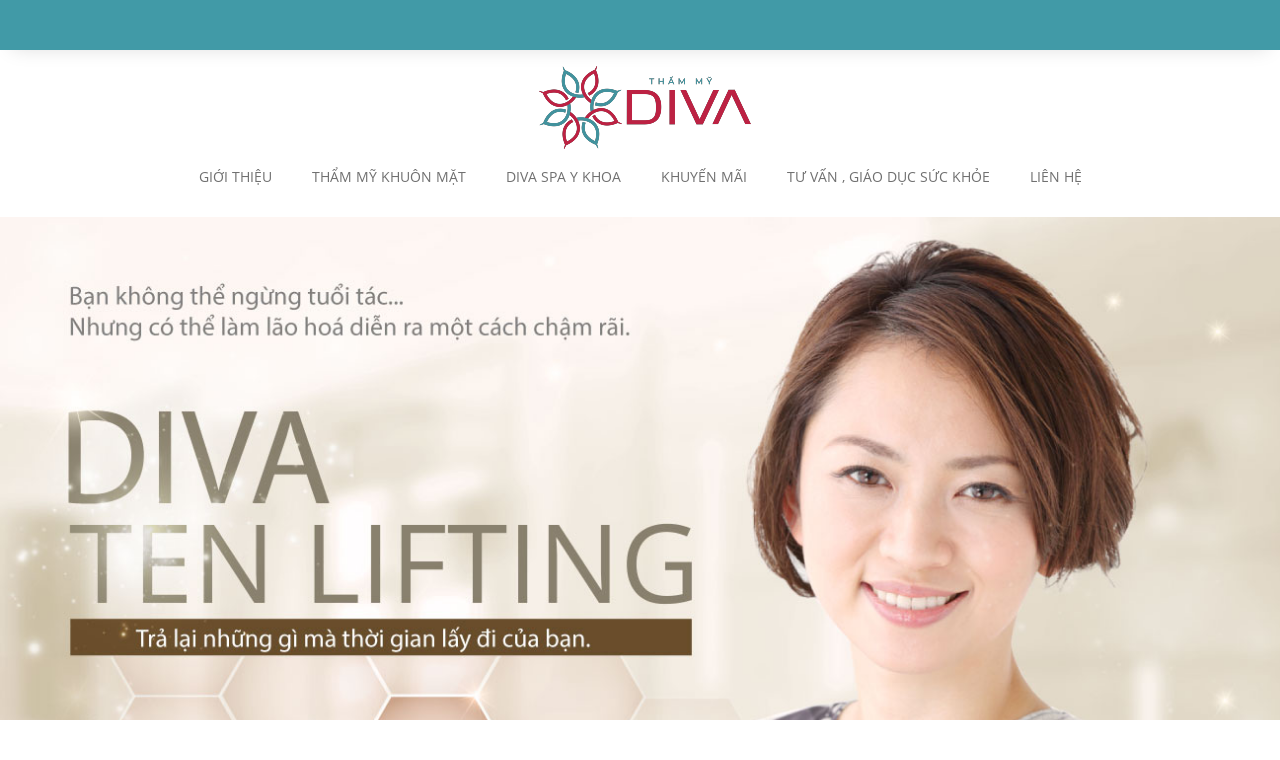

--- FILE ---
content_type: text/html; charset=UTF-8
request_url: https://divaclinic.vn/dieu-tri-lao-hoa/
body_size: 28863
content:
<!doctype html>
<!--[if lt IE 7]> <html class="no-js ie6 oldie"> <![endif]-->
<!--[if IE 7]>    <html class="no-js ie7 oldie"> <![endif]-->
<!--[if IE 8]>    <html class="no-js ie8 oldie"> <![endif]-->
<!--[if IE 9]>    <html class="no-js ie9 oldie"> <![endif]-->
<!--[if gt IE 8]><!--> <html class="no-js" lang="vi" prefix="og: https://ogp.me/ns#"> <!--<![endif]-->
<head>
<!-- start:global -->
<meta charset="UTF-8" />
<!--[if lt IE 9]><style>#pbOverlay{ background-image: url([data-uri]); }
#pbOverlay .prevNext{ filter:alpha(opacity=0); }
#pbOverlay.on .prevNext:hover{ filter:alpha(opacity=60); }
#pbOverlay.on .prevNext:active{ filter:alpha(opacity=100); }
#pbPrevBtn b:before{ content:'‹'; }
#pbNextBtn b:after{ content:'›'; }</style><![endif]-->
<!-- end:global -->
<!-- start:responsive web design -->
<meta name="viewport" content="width=device-width, initial-scale=1">
<!-- end:responsive web design -->
<link rel="pingback" href="https://divaclinic.vn/xmlrpc.php" />
<link rel="preconnect" href="https://www.google.com">
<link rel="preconnect" href="https://www.gstatic.com" crossorigin>
<link rel='dns-prefetch' href='//ajax.googleapis.com' />
<!-- start:wp_head -->
<style>img:is([sizes="auto" i], [sizes^="auto," i]) { contain-intrinsic-size: 3000px 1500px }</style>
<!-- Tối ưu hóa công cụ tìm kiếm bởi Rank Math PRO - https://rankmath.com/ -->
<title>Điều trị lão hóa - Phòng Khám Thẩm Mỹ Diva</title>
<meta name="description" content="Hệ thống đầy đủ các phương pháp không xâm lấn. Không Sưng và không đau, phục hồi nhanh chóng."/>
<meta name="robots" content="follow, index, max-snippet:-1, max-video-preview:-1, max-image-preview:large"/>
<link rel="canonical" href="https://divaclinic.vn/dieu-tri-lao-hoa/" />
<meta property="og:locale" content="vi_VN" />
<meta property="og:type" content="article" />
<meta property="og:title" content="Điều trị lão hóa - Phòng Khám Thẩm Mỹ Diva" />
<meta property="og:description" content="Hệ thống đầy đủ các phương pháp không xâm lấn. Không Sưng và không đau, phục hồi nhanh chóng." />
<meta property="og:url" content="https://divaclinic.vn/dieu-tri-lao-hoa/" />
<meta property="og:site_name" content="Phòng Khám Thẩm Mỹ Diva" />
<meta property="article:publisher" content="https://facebook.com/divaclinic.vn" />
<meta property="article:author" content="https://facebook.com/divaclinic.vn" />
<meta property="og:updated_time" content="2021-03-12T17:22:03+07:00" />
<meta property="og:image" content="https://divaclinic.vn/wp-content/uploads/2021/03/1-5.jpg" />
<meta property="og:image:secure_url" content="https://divaclinic.vn/wp-content/uploads/2021/03/1-5.jpg" />
<meta property="og:image:width" content="1297" />
<meta property="og:image:height" content="913" />
<meta property="og:image:alt" content="Điều trị lão hóa" />
<meta property="og:image:type" content="image/jpeg" />
<meta property="article:published_time" content="2021-03-12T17:12:27+07:00" />
<meta property="article:modified_time" content="2021-03-12T17:22:03+07:00" />
<meta name="twitter:card" content="summary_large_image" />
<meta name="twitter:title" content="Điều trị lão hóa - Phòng Khám Thẩm Mỹ Diva" />
<meta name="twitter:description" content="Hệ thống đầy đủ các phương pháp không xâm lấn. Không Sưng và không đau, phục hồi nhanh chóng." />
<meta name="twitter:image" content="https://divaclinic.vn/wp-content/uploads/2021/03/1-5.jpg" />
<meta name="twitter:label1" content="Thời gian để đọc" />
<meta name="twitter:data1" content="2 phút" />
<script type="application/ld+json" class="rank-math-schema-pro">{"@context":"https://schema.org","@graph":[{"@type":"Place","@id":"https://divaclinic.vn/#place","geo":{"@type":"GeoCoordinates","latitude":"10.7783835","longitude":" 106.6713697"},"hasMap":"https://www.google.com/maps/search/?api=1&amp;query=10.7783835, 106.6713697","address":{"@type":"PostalAddress","streetAddress":"107E, Tr\u01b0\u01a1ng \u0110\u1ecbnh, Ph\u01b0\u1eddng V\u00f5 Th\u1ecb S\u00e1u","addressLocality":"Qu\u1eadn 3","addressRegion":"H\u1ed3 Ch\u00ed Minh","postalCode":"700000","addressCountry":"VN"}},{"@type":["MedicalClinic","Organization"],"@id":"https://divaclinic.vn/#organization","name":"Th\u1ea9m M\u1ef9 Qu\u1ed1c T\u1ebf Diva","url":"https://divaclinic.vn","sameAs":["https://facebook.com/divaclinic.vn"],"email":"cskh@divaclinic.vn","address":{"@type":"PostalAddress","streetAddress":"107E, Tr\u01b0\u01a1ng \u0110\u1ecbnh, Ph\u01b0\u1eddng V\u00f5 Th\u1ecb S\u00e1u","addressLocality":"Qu\u1eadn 3","addressRegion":"H\u1ed3 Ch\u00ed Minh","postalCode":"700000","addressCountry":"VN"},"logo":{"@type":"ImageObject","@id":"https://divaclinic.vn/#logo","url":"https://divaclinic.vn/wp-content/uploads/2020/09/logo_diva.png","contentUrl":"https://divaclinic.vn/wp-content/uploads/2020/09/logo_diva.png","caption":"Ph\u00f2ng Kh\u00e1m Th\u1ea9m M\u1ef9 Diva","inLanguage":"vi","width":"231","height":"83"},"priceRange":"$","openingHours":["Monday,Tuesday,Wednesday,Thursday,Friday,Saturday,Sunday 09:00-17:00"],"description":"Ph\u00f2ng kh\u00e1m th\u1ea9m m\u1ef9 DIVA \u0111\u01b0\u1ee3c qu\u1ea3n l\u00fd v\u00e0 v\u1eadn h\u00e0nh theo ti\u00eau chu\u1ea9n qu\u1ed1c t\u1ebf. D\u1ecbch v\u1ee5 kh\u00e1m, t\u01b0 v\u1ea5n v\u00e0 th\u1ea9m m\u1ef9 to\u00e0n di\u1ec7n, chuy\u00ean nghi\u1ec7p; kh\u00f4ng gian v\u0103n minh, l\u1ecbch s\u1ef1","legalName":"C\u00f4ng Ty TNHH M\u1ed9t Th\u00e0nh Vi\u00ean DIVA SG","location":{"@id":"https://divaclinic.vn/#place"},"image":{"@id":"https://divaclinic.vn/#logo"},"telephone":"0901090202"},{"@type":"WebSite","@id":"https://divaclinic.vn/#website","url":"https://divaclinic.vn","name":"Ph\u00f2ng Kh\u00e1m Th\u1ea9m M\u1ef9 Diva","publisher":{"@id":"https://divaclinic.vn/#organization"},"inLanguage":"vi"},{"@type":"ImageObject","@id":"https://divaclinic.vn/wp-content/uploads/2021/03/1-5.jpg","url":"https://divaclinic.vn/wp-content/uploads/2021/03/1-5.jpg","width":"200","height":"200","inLanguage":"vi"},{"@type":"BreadcrumbList","@id":"https://divaclinic.vn/dieu-tri-lao-hoa/#breadcrumb","itemListElement":[{"@type":"ListItem","position":"1","item":{"@id":"https://divaclinic.vn","name":"Trang ch\u1ee7"}},{"@type":"ListItem","position":"2","item":{"@id":"https://divaclinic.vn/dieu-tri-lao-hoa/","name":"\u0110i\u1ec1u tr\u1ecb l\u00e3o h\u00f3a"}}]},{"@type":"WebPage","@id":"https://divaclinic.vn/dieu-tri-lao-hoa/#webpage","url":"https://divaclinic.vn/dieu-tri-lao-hoa/","name":"\u0110i\u1ec1u tr\u1ecb l\u00e3o h\u00f3a - Ph\u00f2ng Kh\u00e1m Th\u1ea9m M\u1ef9 Diva","datePublished":"2021-03-12T17:12:27+07:00","dateModified":"2021-03-12T17:22:03+07:00","isPartOf":{"@id":"https://divaclinic.vn/#website"},"primaryImageOfPage":{"@id":"https://divaclinic.vn/wp-content/uploads/2021/03/1-5.jpg"},"inLanguage":"vi","breadcrumb":{"@id":"https://divaclinic.vn/dieu-tri-lao-hoa/#breadcrumb"}},{"@type":"Person","@id":"https://divaclinic.vn/author/admin/","name":"admin","description":"\u0110\u00e2y l\u00e0 trang c\u00f4ng khai th\u00f4ng tin li\u00ean h\u1ec7 c\u1ee7a t\u00e1c gi\u1ea3 admin ph\u00e1t tri\u1ec3n t\u1ea1i Ph\u00f2ng Kh\u00e1m Th\u1ea9m M\u1ef9 Diva v\u00e0 c\u00e1c b\u00e0i vi\u1ebft do t\u00e1c gi\u1ea3 xu\u1ea5t b\u1ea3n","url":"https://divaclinic.vn/author/admin/","image":{"@type":"ImageObject","@id":"https://secure.gravatar.com/avatar/f323891c213fff4ae7c2120a3d6c2246?s=96&amp;d=mm&amp;r=g","url":"https://secure.gravatar.com/avatar/f323891c213fff4ae7c2120a3d6c2246?s=96&amp;d=mm&amp;r=g","caption":"admin","inLanguage":"vi"},"sameAs":["https://facebook.com/divaclinic.vn"],"worksFor":{"@id":"https://divaclinic.vn/#organization"}},{"@type":"Article","headline":"\u0110i\u1ec1u tr\u1ecb l\u00e3o h\u00f3a - Ph\u00f2ng Kh\u00e1m Th\u1ea9m M\u1ef9 Diva","datePublished":"2021-03-12T17:12:27+07:00","dateModified":"2021-03-12T17:22:03+07:00","author":{"@id":"https://divaclinic.vn/author/admin/","name":"admin"},"publisher":{"@id":"https://divaclinic.vn/#organization"},"description":"H\u1ec7 th\u1ed1ng \u0111\u1ea7y \u0111\u1ee7 c\u00e1c ph\u01b0\u01a1ng ph\u00e1p kh\u00f4ng x\u00e2m l\u1ea5n. Kh\u00f4ng S\u01b0ng v\u00e0 kh\u00f4ng \u0111au, ph\u1ee5c h\u1ed3i nhanh ch\u00f3ng.","name":"\u0110i\u1ec1u tr\u1ecb l\u00e3o h\u00f3a - Ph\u00f2ng Kh\u00e1m Th\u1ea9m M\u1ef9 Diva","@id":"https://divaclinic.vn/dieu-tri-lao-hoa/#richSnippet","isPartOf":{"@id":"https://divaclinic.vn/dieu-tri-lao-hoa/#webpage"},"image":{"@id":"https://divaclinic.vn/wp-content/uploads/2021/03/1-5.jpg"},"inLanguage":"vi","mainEntityOfPage":{"@id":"https://divaclinic.vn/dieu-tri-lao-hoa/#webpage"}}]}</script>
<!-- /Plugin SEO WordPress Rank Math -->
<link rel="alternate" type="application/rss+xml" title="Dòng thông tin Phòng Khám Thẩm Mỹ Diva &raquo;" href="https://divaclinic.vn/feed/" />
<link rel="alternate" type="application/rss+xml" title="Phòng Khám Thẩm Mỹ Diva &raquo; Dòng bình luận" href="https://divaclinic.vn/comments/feed/" />
<link rel='stylesheet' id='wp-block-library-css' href='//divaclinic.vn/wp-content/cache/wpfc-minified/mmh7oxgc/fr7v6.css' type='text/css' media='all' />
<link rel='stylesheet' id='gutentocwp-cgb-style-css-css' href='//divaclinic.vn/wp-content/cache/wpfc-minified/79ofim0r/fr7v6.css' type='text/css' media='all' />
<style>.slick-slider{position:relative;display:block;box-sizing:border-box;-webkit-user-select:none;-moz-user-select:none;-ms-user-select:none;user-select:none;-webkit-touch-callout:none;-khtml-user-select:none;-ms-touch-action:pan-y;touch-action:pan-y;-webkit-tap-highlight-color:transparent}.slick-list{position:relative;display:block;overflow:hidden;margin:0;padding:0}.slick-list:focus{outline:0}.slick-list.dragging{cursor:pointer;cursor:hand}.slick-slider .slick-list,.slick-slider .slick-track{-webkit-transform:translate3d(0,0,0);-moz-transform:translate3d(0,0,0);-ms-transform:translate3d(0,0,0);-o-transform:translate3d(0,0,0);transform:translate3d(0,0,0)}.slick-track{position:relative;top:0;left:0;display:block;margin-left:auto;margin-right:auto}.slick-track:after,.slick-track:before{display:table;content:''}.slick-track:after{clear:both}.slick-loading .slick-track{visibility:hidden}.slick-slide{display:none;float:left;height:100%;min-height:1px}[dir=rtl] .slick-slide{float:right}.slick-slide img{display:block}.slick-slide.slick-loading img{display:none}.slick-slide.dragging img{pointer-events:none}.slick-initialized .slick-slide{display:block}.slick-loading .slick-slide{visibility:hidden}.slick-vertical .slick-slide{display:block;height:auto;border:1px solid transparent}.slick-arrow.slick-hidden{display:none}.wp-block{}</style>
<style>@charset 'UTF-8';
.slick-loading .slick-list{background:#fff url(//divaclinic.vn/wp-content/plugins/getwid/vendors/slick/slick/ajax-loader.gif) center center no-repeat}@font-face{font-family:slick;font-weight:400;font-style:normal;src:url(//divaclinic.vn/wp-content/plugins/getwid/vendors/slick/slick/fonts/slick.eot);src:url(//divaclinic.vn/wp-content/plugins/getwid/vendors/slick/slick/fonts/slick.eot?#iefix) format('embedded-opentype'),url(//divaclinic.vn/wp-content/plugins/getwid/vendors/slick/slick/fonts/slick.woff) format('woff'),url(//divaclinic.vn/wp-content/plugins/getwid/vendors/slick/slick/fonts/slick.ttf) format('truetype'),url(//divaclinic.vn/wp-content/plugins/getwid/vendors/slick/slick/fonts/slick.svg#slick) format('svg')}.slick-next,.slick-prev{font-size:0;line-height:0;position:absolute;top:50%;display:block;width:20px;height:20px;padding:0;-webkit-transform:translate(0,-50%);-ms-transform:translate(0,-50%);transform:translate(0,-50%);cursor:pointer;color:transparent;border:none;outline:0;background:0 0}.slick-next:focus,.slick-next:hover,.slick-prev:focus,.slick-prev:hover{color:transparent;outline:0;background:0 0}.slick-next:focus:before,.slick-next:hover:before,.slick-prev:focus:before,.slick-prev:hover:before{opacity:1}.slick-next.slick-disabled:before,.slick-prev.slick-disabled:before{opacity:.25}.slick-next:before,.slick-prev:before{font-family:slick;font-size:20px;line-height:1;opacity:.75;color:#fff;-webkit-font-smoothing:antialiased;-moz-osx-font-smoothing:grayscale}.slick-prev{left:-25px}[dir=rtl] .slick-prev{right:-25px;left:auto}.slick-prev:before{content:'←'}[dir=rtl] .slick-prev:before{content:'→'}.slick-next{right:-25px}[dir=rtl] .slick-next{right:auto;left:-25px}.slick-next:before{content:'→'}[dir=rtl] .slick-next:before{content:'←'}.slick-dotted.slick-slider{margin-bottom:30px}.slick-dots{position:absolute;bottom:-25px;display:block;width:100%;padding:0;margin:0;list-style:none;text-align:center}.slick-dots li{position:relative;display:inline-block;width:20px;height:20px;margin:0 5px;padding:0;cursor:pointer}.slick-dots li button{font-size:0;line-height:0;display:block;width:20px;height:20px;padding:5px;cursor:pointer;color:transparent;border:0;outline:0;background:0 0}.slick-dots li button:focus,.slick-dots li button:hover{outline:0}.slick-dots li button:focus:before,.slick-dots li button:hover:before{opacity:1}.slick-dots li button:before{font-family:slick;font-size:6px;line-height:20px;position:absolute;top:0;left:0;width:20px;height:20px;content:'•';text-align:center;opacity:.25;color:#000;-webkit-font-smoothing:antialiased;-moz-osx-font-smoothing:grayscale}.slick-dots li.slick-active button:before{opacity:.75;color:#000}.wp-block{}</style>
<link rel='stylesheet' id='getwid-blocks-css' href='//divaclinic.vn/wp-content/cache/wpfc-minified/11775eo3/fr7v6.css' type='text/css' media='all' />
<style id='getwid-blocks-inline-css' type='text/css'>
.wp-block-getwid-section .wp-block-getwid-section__wrapper .wp-block-getwid-section__inner-wrapper{max-width: 890px;}
</style>
<style id='classic-theme-styles-inline-css' type='text/css'>
/*! This file is auto-generated */
.wp-block-button__link{color:#fff;background-color:#32373c;border-radius:9999px;box-shadow:none;text-decoration:none;padding:calc(.667em + 2px) calc(1.333em + 2px);font-size:1.125em}.wp-block-file__button{background:#32373c;color:#fff;text-decoration:none}
</style>
<style id='global-styles-inline-css' type='text/css'>
:root{--wp--preset--aspect-ratio--square: 1;--wp--preset--aspect-ratio--4-3: 4/3;--wp--preset--aspect-ratio--3-4: 3/4;--wp--preset--aspect-ratio--3-2: 3/2;--wp--preset--aspect-ratio--2-3: 2/3;--wp--preset--aspect-ratio--16-9: 16/9;--wp--preset--aspect-ratio--9-16: 9/16;--wp--preset--color--black: #000000;--wp--preset--color--cyan-bluish-gray: #abb8c3;--wp--preset--color--white: #ffffff;--wp--preset--color--pale-pink: #f78da7;--wp--preset--color--vivid-red: #cf2e2e;--wp--preset--color--luminous-vivid-orange: #ff6900;--wp--preset--color--luminous-vivid-amber: #fcb900;--wp--preset--color--light-green-cyan: #7bdcb5;--wp--preset--color--vivid-green-cyan: #00d084;--wp--preset--color--pale-cyan-blue: #8ed1fc;--wp--preset--color--vivid-cyan-blue: #0693e3;--wp--preset--color--vivid-purple: #9b51e0;--wp--preset--gradient--vivid-cyan-blue-to-vivid-purple: linear-gradient(135deg,rgba(6,147,227,1) 0%,rgb(155,81,224) 100%);--wp--preset--gradient--light-green-cyan-to-vivid-green-cyan: linear-gradient(135deg,rgb(122,220,180) 0%,rgb(0,208,130) 100%);--wp--preset--gradient--luminous-vivid-amber-to-luminous-vivid-orange: linear-gradient(135deg,rgba(252,185,0,1) 0%,rgba(255,105,0,1) 100%);--wp--preset--gradient--luminous-vivid-orange-to-vivid-red: linear-gradient(135deg,rgba(255,105,0,1) 0%,rgb(207,46,46) 100%);--wp--preset--gradient--very-light-gray-to-cyan-bluish-gray: linear-gradient(135deg,rgb(238,238,238) 0%,rgb(169,184,195) 100%);--wp--preset--gradient--cool-to-warm-spectrum: linear-gradient(135deg,rgb(74,234,220) 0%,rgb(151,120,209) 20%,rgb(207,42,186) 40%,rgb(238,44,130) 60%,rgb(251,105,98) 80%,rgb(254,248,76) 100%);--wp--preset--gradient--blush-light-purple: linear-gradient(135deg,rgb(255,206,236) 0%,rgb(152,150,240) 100%);--wp--preset--gradient--blush-bordeaux: linear-gradient(135deg,rgb(254,205,165) 0%,rgb(254,45,45) 50%,rgb(107,0,62) 100%);--wp--preset--gradient--luminous-dusk: linear-gradient(135deg,rgb(255,203,112) 0%,rgb(199,81,192) 50%,rgb(65,88,208) 100%);--wp--preset--gradient--pale-ocean: linear-gradient(135deg,rgb(255,245,203) 0%,rgb(182,227,212) 50%,rgb(51,167,181) 100%);--wp--preset--gradient--electric-grass: linear-gradient(135deg,rgb(202,248,128) 0%,rgb(113,206,126) 100%);--wp--preset--gradient--midnight: linear-gradient(135deg,rgb(2,3,129) 0%,rgb(40,116,252) 100%);--wp--preset--font-size--small: 13px;--wp--preset--font-size--medium: 20px;--wp--preset--font-size--large: 36px;--wp--preset--font-size--x-large: 42px;--wp--preset--spacing--20: 0.44rem;--wp--preset--spacing--30: 0.67rem;--wp--preset--spacing--40: 1rem;--wp--preset--spacing--50: 1.5rem;--wp--preset--spacing--60: 2.25rem;--wp--preset--spacing--70: 3.38rem;--wp--preset--spacing--80: 5.06rem;--wp--preset--shadow--natural: 6px 6px 9px rgba(0, 0, 0, 0.2);--wp--preset--shadow--deep: 12px 12px 50px rgba(0, 0, 0, 0.4);--wp--preset--shadow--sharp: 6px 6px 0px rgba(0, 0, 0, 0.2);--wp--preset--shadow--outlined: 6px 6px 0px -3px rgba(255, 255, 255, 1), 6px 6px rgba(0, 0, 0, 1);--wp--preset--shadow--crisp: 6px 6px 0px rgba(0, 0, 0, 1);}:where(.is-layout-flex){gap: 0.5em;}:where(.is-layout-grid){gap: 0.5em;}body .is-layout-flex{display: flex;}.is-layout-flex{flex-wrap: wrap;align-items: center;}.is-layout-flex > :is(*, div){margin: 0;}body .is-layout-grid{display: grid;}.is-layout-grid > :is(*, div){margin: 0;}:where(.wp-block-columns.is-layout-flex){gap: 2em;}:where(.wp-block-columns.is-layout-grid){gap: 2em;}:where(.wp-block-post-template.is-layout-flex){gap: 1.25em;}:where(.wp-block-post-template.is-layout-grid){gap: 1.25em;}.has-black-color{color: var(--wp--preset--color--black) !important;}.has-cyan-bluish-gray-color{color: var(--wp--preset--color--cyan-bluish-gray) !important;}.has-white-color{color: var(--wp--preset--color--white) !important;}.has-pale-pink-color{color: var(--wp--preset--color--pale-pink) !important;}.has-vivid-red-color{color: var(--wp--preset--color--vivid-red) !important;}.has-luminous-vivid-orange-color{color: var(--wp--preset--color--luminous-vivid-orange) !important;}.has-luminous-vivid-amber-color{color: var(--wp--preset--color--luminous-vivid-amber) !important;}.has-light-green-cyan-color{color: var(--wp--preset--color--light-green-cyan) !important;}.has-vivid-green-cyan-color{color: var(--wp--preset--color--vivid-green-cyan) !important;}.has-pale-cyan-blue-color{color: var(--wp--preset--color--pale-cyan-blue) !important;}.has-vivid-cyan-blue-color{color: var(--wp--preset--color--vivid-cyan-blue) !important;}.has-vivid-purple-color{color: var(--wp--preset--color--vivid-purple) !important;}.has-black-background-color{background-color: var(--wp--preset--color--black) !important;}.has-cyan-bluish-gray-background-color{background-color: var(--wp--preset--color--cyan-bluish-gray) !important;}.has-white-background-color{background-color: var(--wp--preset--color--white) !important;}.has-pale-pink-background-color{background-color: var(--wp--preset--color--pale-pink) !important;}.has-vivid-red-background-color{background-color: var(--wp--preset--color--vivid-red) !important;}.has-luminous-vivid-orange-background-color{background-color: var(--wp--preset--color--luminous-vivid-orange) !important;}.has-luminous-vivid-amber-background-color{background-color: var(--wp--preset--color--luminous-vivid-amber) !important;}.has-light-green-cyan-background-color{background-color: var(--wp--preset--color--light-green-cyan) !important;}.has-vivid-green-cyan-background-color{background-color: var(--wp--preset--color--vivid-green-cyan) !important;}.has-pale-cyan-blue-background-color{background-color: var(--wp--preset--color--pale-cyan-blue) !important;}.has-vivid-cyan-blue-background-color{background-color: var(--wp--preset--color--vivid-cyan-blue) !important;}.has-vivid-purple-background-color{background-color: var(--wp--preset--color--vivid-purple) !important;}.has-black-border-color{border-color: var(--wp--preset--color--black) !important;}.has-cyan-bluish-gray-border-color{border-color: var(--wp--preset--color--cyan-bluish-gray) !important;}.has-white-border-color{border-color: var(--wp--preset--color--white) !important;}.has-pale-pink-border-color{border-color: var(--wp--preset--color--pale-pink) !important;}.has-vivid-red-border-color{border-color: var(--wp--preset--color--vivid-red) !important;}.has-luminous-vivid-orange-border-color{border-color: var(--wp--preset--color--luminous-vivid-orange) !important;}.has-luminous-vivid-amber-border-color{border-color: var(--wp--preset--color--luminous-vivid-amber) !important;}.has-light-green-cyan-border-color{border-color: var(--wp--preset--color--light-green-cyan) !important;}.has-vivid-green-cyan-border-color{border-color: var(--wp--preset--color--vivid-green-cyan) !important;}.has-pale-cyan-blue-border-color{border-color: var(--wp--preset--color--pale-cyan-blue) !important;}.has-vivid-cyan-blue-border-color{border-color: var(--wp--preset--color--vivid-cyan-blue) !important;}.has-vivid-purple-border-color{border-color: var(--wp--preset--color--vivid-purple) !important;}.has-vivid-cyan-blue-to-vivid-purple-gradient-background{background: var(--wp--preset--gradient--vivid-cyan-blue-to-vivid-purple) !important;}.has-light-green-cyan-to-vivid-green-cyan-gradient-background{background: var(--wp--preset--gradient--light-green-cyan-to-vivid-green-cyan) !important;}.has-luminous-vivid-amber-to-luminous-vivid-orange-gradient-background{background: var(--wp--preset--gradient--luminous-vivid-amber-to-luminous-vivid-orange) !important;}.has-luminous-vivid-orange-to-vivid-red-gradient-background{background: var(--wp--preset--gradient--luminous-vivid-orange-to-vivid-red) !important;}.has-very-light-gray-to-cyan-bluish-gray-gradient-background{background: var(--wp--preset--gradient--very-light-gray-to-cyan-bluish-gray) !important;}.has-cool-to-warm-spectrum-gradient-background{background: var(--wp--preset--gradient--cool-to-warm-spectrum) !important;}.has-blush-light-purple-gradient-background{background: var(--wp--preset--gradient--blush-light-purple) !important;}.has-blush-bordeaux-gradient-background{background: var(--wp--preset--gradient--blush-bordeaux) !important;}.has-luminous-dusk-gradient-background{background: var(--wp--preset--gradient--luminous-dusk) !important;}.has-pale-ocean-gradient-background{background: var(--wp--preset--gradient--pale-ocean) !important;}.has-electric-grass-gradient-background{background: var(--wp--preset--gradient--electric-grass) !important;}.has-midnight-gradient-background{background: var(--wp--preset--gradient--midnight) !important;}.has-small-font-size{font-size: var(--wp--preset--font-size--small) !important;}.has-medium-font-size{font-size: var(--wp--preset--font-size--medium) !important;}.has-large-font-size{font-size: var(--wp--preset--font-size--large) !important;}.has-x-large-font-size{font-size: var(--wp--preset--font-size--x-large) !important;}
:where(.wp-block-post-template.is-layout-flex){gap: 1.25em;}:where(.wp-block-post-template.is-layout-grid){gap: 1.25em;}
:where(.wp-block-columns.is-layout-flex){gap: 2em;}:where(.wp-block-columns.is-layout-grid){gap: 2em;}
:root :where(.wp-block-pullquote){font-size: 1.5em;line-height: 1.6;}
</style>
<link rel='stylesheet' id='woocommerce-layout-css' href='//divaclinic.vn/wp-content/cache/wpfc-minified/9m090hdk/fr7v6.css' type='text/css' media='all' />
<link rel='stylesheet' id='woocommerce-smallscreen-css' href='//divaclinic.vn/wp-content/cache/wpfc-minified/86p7bz5a/fr7v6.css' type='text/css' media='only screen and (max-width: 768px)' />
<link rel='stylesheet' id='woocommerce-general-css' href='//divaclinic.vn/wp-content/cache/wpfc-minified/quz5icx3/fr7v6.css' type='text/css' media='all' />
<style id='woocommerce-inline-inline-css' type='text/css'>
.woocommerce form .form-row .required { visibility: visible; }
</style>
<style>.woocommerce #billing_country_field,
.woocommerce #shipping_country_field {
display: none;
}
.woocommerce #billing_address_2_field > label {
width: initial !important;
opacity: initial !important;
}
.woocommerce .form-row select,
.woocommerce .form-row .select2-container .select2-choice,
.woocommerce .form-row .select2-container .select2-selection {
outline: none !important;
}
.woocommerce .form-row .select2-container {
width: 100% !important;
}
.woocommerce button[name="save_address"] ~ .delete-address-button {
margin-left: 5px;
}
.woocommerce .fsw_product_shipping_calculator {
padding-top: 1em;
margin-bottom: 1rem;
border-top: 1px solid rgba(0, 0, 0, 0.08);
}
.woocommerce .fsw_product_shipping_calculator .title {
font-size: 0.975em;
text-transform: uppercase;
}
.woocommerce .fsw_product_shipping_calculator .picker .fsw-shipping-destination {
margin-bottom: 0;
}
.woocommerce .fsw_product_shipping_calculator .options, .woocommerce .fsw_product_shipping_calculator form.fsw-shipping-calculator {
padding-top: 1em;
}
.woocommerce .fsw_product_shipping_calculator .fsw-shipping-calculator-button {
text-transform: uppercase;
font-size: 90%;
}
.woocommerce ul#shipping_method li {
display: inline-block;
width: 100%;
}</style>
<style>html, 
body { 
min-height: 100% !important; 
height: auto !important; 
}
.spu-box, .spu-box *{
box-sizing: border-box;
}
.spu-bg{
position: fixed;
width: 100%;
height: 100%;
top: 0;
left: 0;
display: none;
z-index: 99999;
}
.spu-box:before,
.spu-box:after {
content:"";
display:table;
}
.spu-box:after {
clear:both;
} .spu-box {
zoom:1;
}
.spu-box { 
position:fixed;
z-index: 999999;
margin: 10px;
max-width: 100%;
}
.spu-box.spu-centered{
margin: 0;
} .spu-box img{
max-width: 100%;
height: auto;
} .spu-box.spu-top-left{ 
top: 0; left: 0; bottom: auto; right: auto;
}
.spu-box.spu-top-right{ 
top: 0; right: 0; bottom: auto; left: auto;
}
.spu-box.spu-bottom-left{ 
bottom: 0; left: 0; top: auto; right: auto;
}
.spu-box.spu-bottom-right{ 
bottom: 0; right: 0; top: auto; left: auto;
}
.spu-content > *:first-child {	
margin-top: 0; padding-top: 0;
}
.spu-content > *:last-child {
margin-bottom:0; padding-bottom:0;
}
.spu-close{ 
position:absolute;
padding: 0;
cursor: pointer;
background: transparent;
border: 0;
-webkit-appearance: none;
line-height: 1;
}
.spu-close.top_right{
right:8px;
top:5px;
}
.spu-close.top_left{
left:8px;
top:5px;
}
.spu-close.bottom_right{
right:8px;
bottom:5px;
}
.spu-close.bottom_left{
left:8px;
bottom:5px;
}
p.spu-powered {
position: absolute;
bottom: -55px;
width: 100%;
text-align: center;
color: #fff;
left: 0px;
}
p.spu-powered a{
color: #ccc;
text-decoration: underline;
}
.spu-close:hover, .spu-close:focus {
text-decoration: none;
cursor: pointer;
}
.spu-shortcode {
float: left;
line-height: normal !important;
}
.spu-facebook-page{
text-align: center;
display: block;
}
.spu-shortcode iframe{
max-width: 1200px;
}
.spu_shortcodes{
zoom: 1;
}
.spu-content .wysija-msg li{
list-style: none;
}
.spu_shortcodes:before, 
.spu_shortcodes:after { content: ""; display: table; }
.spu_shortcodes:after { clear: both; }
@font-face {
font-family: 'spufont';
src:url(//divaclinic.vn/wp-content/plugins/popups/public/assets/fonts/spufont.eot?sze5my);
src:url(//divaclinic.vn/wp-content/plugins/popups/public/assets/fonts/spufont.eot?#iefixsze5my) format('embedded-opentype'),
url(//divaclinic.vn/wp-content/plugins/popups/public/assets/fonts/spufont.woff?sze5my) format('woff'),
url(//divaclinic.vn/wp-content/plugins/popups/public/assets/fonts/spufont.ttf?sze5my) format('truetype'),
url(//divaclinic.vn/wp-content/plugins/popups/public/assets/fonts/spufont.svg?sze5my#spufont) format('svg');
font-weight: normal;
font-style: normal;
}
[class^="spu-icon-"], [class*=" spu-icon-"] {
font-family: 'spufont';
speak: none;
font-style: normal;
font-weight: normal;
font-variant: normal;
text-transform: none;
line-height: 1; -webkit-font-smoothing: antialiased;
-moz-osx-font-smoothing: grayscale;
}
.spu-icon-envelope:before {
content: "\f003";
}
.spu-icon-check:before {
content: "\f00c";
}
.spu-icon-close:before {
content: "\f00d";
}
.spu-icon-eye:before {
content: "\f06e";
}
.spu-icon-gears:before {
content: "\f085";
}
.spu-icon-angle-up:before {
content: "\f106";
}
.spu-icon-angle-down:before {
content: "\f107";
}
.spu-icon-spinner:before {
content: "\f110";
}
.spu-spinner {
-webkit-animation: spu-rotate 1s infinite linear;
-moz-animation: spu-rotate 1s infinite linear;
-o-animation: spu-rotate 1s infinite linear;
margin: 5px;
display: none;
} .spu-box.spu-top-bar,
.spu-box.spu-bottom-bar{
margin: 0;
width: 100% !important;
padding: 10px 30px !important;
border-left: none !important;
border-right: none !important;
border-radius: 0;
position: fixed;
box-shadow: none;
z-index: 1000;
}
.spu-box.spu-top-bar.with-spu-gdpr{
padding-bottom: 40px !important;
}
.spu-box.spu-top-bar{
top: 0;
border-top: none !important;
}
.spu-box.spu-bottom-bar{
bottom: 0;
border-bottom: none !important;
}
.spu-box.spu-top-bar h1,
.spu-box.spu-top-bar h2,
.spu-box.spu-top-bar h3,
.spu-box.spu-top-bar h4,
.spu-box.spu-top-bar h5,
.spu-box.spu-top-bar h6,
.spu-box.spu-top-bar p,
.spu-box.spu-bottom-bar h1,
.spu-box.spu-bottom-bar h2,
.spu-box.spu-bottom-bar h3,
.spu-box.spu-bottom-bar h4,
.spu-box.spu-bottom-bar h5,
.spu-box.spu-bottom-bar h6,
.spu-box.spu-bottom-bar p{
margin: 0;
}
@keyframes spu-rotate {
0% {
transform: rotate(0);
}
100% {
transform: rotate(360deg);
}
}
@-webkit-keyframes spu-rotate {
0% {
transform: rotate(0);
}
100% {
transform: rotate(360deg);
}
}
@-moz-keyframes spu-rotate {
0% {
transform: rotate(0);
}
100% {
transform: rotate(360deg);
}
}
@-o-keyframes spu-rotate {
0% {
transform: rotate(0);
}
100% {
transform: rotate(360deg);
}
}
@media only screen and (max-width: 620px) {
.spu-box.taller-than-viewport {
left: 0 !important;
top: 100px !important;
position: absolute !important;
}
.spu-box{
margin: 0;
}
}</style>
<style>.tax-product_brand .brand-description{overflow:hidden;zoom:1}.tax-product_brand .brand-description img.brand-thumbnail{width:25%;float:right}.tax-product_brand .brand-description .text{width:72%;float:left}.widget_brand_description img{box-sizing:border-box;width:100%;max-width:none;height:auto;margin:0 0 1em}ul.brand-thumbnails{margin-left:0;margin-bottom:0;clear:both;list-style:none}ul.brand-thumbnails:before{clear:both;content:"";display:table}ul.brand-thumbnails:after{clear:both;content:"";display:table}ul.brand-thumbnails li{float:left;margin:0 3.8% 1em 0;padding:0;position:relative;width:22.05%}ul.brand-thumbnails.fluid-columns li{width:auto}ul.brand-thumbnails:not(.fluid-columns) li.first{clear:both}ul.brand-thumbnails:not(.fluid-columns) li.last{margin-right:0}ul.brand-thumbnails.columns-1 li{width:100%;margin-right:0}ul.brand-thumbnails.columns-2 li{width:48%}ul.brand-thumbnails.columns-3 li{width:30.75%}ul.brand-thumbnails.columns-5 li{width:16.95%}ul.brand-thumbnails.columns-6 li{width:13.5%}.brand-thumbnails li img{box-sizing:border-box;width:100%;max-width:none;height:auto;margin:0}@media screen and (max-width:768px){ul.brand-thumbnails:not(.fluid-columns) li{width:48%!important}ul.brand-thumbnails:not(.fluid-columns) li.first{clear:none}ul.brand-thumbnails:not(.fluid-columns) li.last{margin-right:3.8%}ul.brand-thumbnails:not(.fluid-columns) li:nth-of-type(odd){clear:both}ul.brand-thumbnails:not(.fluid-columns) li:nth-of-type(even){margin-right:0}}.brand-thumbnails-description li{text-align:center}.brand-thumbnails-description li .term-thumbnail img{display:inline}.brand-thumbnails-description li .term-description{margin-top:1em;text-align:left}#brands_a_z h3:target{text-decoration:underline}ul.brands_index{list-style:none outside;overflow:hidden;zoom:1}ul.brands_index li{float:left;margin:0 2px 2px 0}ul.brands_index li a,ul.brands_index li span{border:1px solid #ccc;padding:6px;line-height:1em;float:left;text-decoration:none}ul.brands_index li span{border-color:#eee;color:#ddd}ul.brands_index li a:hover{border-width:2px;padding:5px;text-decoration:none}ul.brands_index li a.active{border-width:2px;padding:5px}div#brands_a_z a.top{border:1px solid #ccc;padding:4px;line-height:1em;float:right;text-decoration:none;font-size:.8em}</style>
<link rel='stylesheet' id='jquery-ui-css' href='//divaclinic.vn/wp-content/cache/wpfc-minified/2blfx1oe/fr7v6.css' type='text/css' media='' />
<link rel='stylesheet' id='miptheme-bootstrap-css' href='//divaclinic.vn/wp-content/cache/wpfc-minified/2cstloyk/fr7v6.css' type='text/css' media='all' />
<link rel='stylesheet' id='miptheme-external-styles-css' href='//divaclinic.vn/wp-content/cache/wpfc-minified/g40ahj4o/fr7v6.css' type='text/css' media='all' />
<link rel='stylesheet' id='miptheme-style-css' href='//divaclinic.vn/wp-content/cache/wpfc-minified/lxadmibw/fr7v6.css' type='text/css' media='all' />
<link rel='stylesheet' id='miptheme-style-responsive-css' href='//divaclinic.vn/wp-content/cache/wpfc-minified/2dc2zs4x/fr7v6.css' type='text/css' media='all' />
<link rel='stylesheet' id='miptheme-dynamic-css-css' href='//divaclinic.vn/wp-content/cache/wpfc-minified/k96pxzjz/fr7v6.css' type='text/css' media='all' />
<link rel='stylesheet' id='typography-css-css' href='//divaclinic.vn/wp-content/cache/wpfc-minified/dvai469d/fr7v6.css' type='text/css' media='all' />
<!--[if lt IE 9]><style>#pbOverlay{ background-image: url([data-uri]); }
#pbOverlay .prevNext{ filter:alpha(opacity=0); }
#pbOverlay.on .prevNext:hover{ filter:alpha(opacity=60); }
#pbOverlay.on .prevNext:active{ filter:alpha(opacity=100); }
#pbPrevBtn b:before{ content:'‹'; }
#pbNextBtn b:after{ content:'›'; }</style><![endif]-->
<link rel="https://api.w.org/" href="https://divaclinic.vn/wp-json/" /><link rel="alternate" title="JSON" type="application/json" href="https://divaclinic.vn/wp-json/wp/v2/pages/2352" /><link rel="EditURI" type="application/rsd+xml" title="RSD" href="https://divaclinic.vn/xmlrpc.php?rsd" />
<meta name="generator" content="WordPress 6.7.2" />
<link rel='shortlink' href='https://divaclinic.vn/?p=2352' />
<link rel="alternate" title="oNhúng (JSON)" type="application/json+oembed" href="https://divaclinic.vn/wp-json/oembed/1.0/embed?url=https%3A%2F%2Fdivaclinic.vn%2Fdieu-tri-lao-hoa%2F" />
<link rel="alternate" title="oNhúng (XML)" type="text/xml+oembed" href="https://divaclinic.vn/wp-json/oembed/1.0/embed?url=https%3A%2F%2Fdivaclinic.vn%2Fdieu-tri-lao-hoa%2F&#038;format=xml" />
<meta name="generator" content="Redux 4.5.7" /><!-- Google site verification - Google for WooCommerce -->
<meta name="google-site-verification" content="EDPpHL5wC07F_z1bZCGRQh8dy1UPb4ejraGxzLAtgpc" />
<noscript><style>.woocommerce-product-gallery{ opacity: 1 !important; }</style></noscript>
<script data-wpfc-render="false">(function(){let events=["mousemove", "wheel", "scroll", "touchstart", "touchmove"];let fired = false;events.forEach(function(event){window.addEventListener(event, function(){if(fired === false){fired = true;setTimeout(function(){ (function(d,s){var f=d.getElementsByTagName(s)[0];j=d.createElement(s);j.setAttribute('type', 'text/javascript');j.setAttribute('id', 'google_gtagjs');j.setAttribute('src', 'https://www.googletagmanager.com/gtag/js?id=G-CZ5YMB1GQ4');j.setAttribute('async', 'async');f.parentNode.insertBefore(j,f);})(document,'script'); }, 100);}},{once: true});});})();</script>
<link rel="icon" href="https://divaclinic.vn/wp-content/uploads/2020/10/fa-icon-fix-32x32.png" sizes="32x32" />
<link rel="icon" href="https://divaclinic.vn/wp-content/uploads/2020/10/fa-icon-fix.png" sizes="192x192" />
<link rel="apple-touch-icon" href="https://divaclinic.vn/wp-content/uploads/2020/10/fa-icon-fix-180x180.png" />
<meta name="msapplication-TileImage" content="https://divaclinic.vn/wp-content/uploads/2020/10/fa-icon-fix.png" />
<style type="text/css" id="wp-custom-css">
.block-6 .wp-block-group__inner-container{width:100%}
</style>
<style id="mipthemeoptions_framework-dynamic-css" title="dynamic-css" class="redux-options-output">body.page-id-0{background-color:#ffffff;}body.page-id-0{background-color:#ffffff;}</style><style id="mipthemeoptions_typo-dynamic-css" title="dynamic-css" class="redux-options-output">#header-navigation ul li a{padding-left:18px;}</style>
<!-- Global site tag (gtag.js) - Google Ads: AW-16852196270 - Google for WooCommerce -->
<script data-wpfc-render="false">(function(){let events=["mousemove", "wheel", "scroll", "touchstart", "touchmove"];let fired = false;events.forEach(function(event){window.addEventListener(event, function(){if(fired === false){fired = true;setTimeout(function(){ (function(d,s){var f=d.getElementsByTagName(s)[0];j=d.createElement(s);j.setAttribute('src', 'https://www.googletagmanager.com/gtag/js?id=AW-16852196270');f.parentNode.insertBefore(j,f);})(document,'script'); }, 200);}},{once: true});});})();</script>
<script>
window.dataLayer = window.dataLayer || [];
function gtag() { dataLayer.push(arguments); }
gtag( 'consent', 'default', {
analytics_storage: 'denied',
ad_storage: 'denied',
ad_user_data: 'denied',
ad_personalization: 'denied',
region: ['AT', 'BE', 'BG', 'HR', 'CY', 'CZ', 'DK', 'EE', 'FI', 'FR', 'DE', 'GR', 'HU', 'IS', 'IE', 'IT', 'LV', 'LI', 'LT', 'LU', 'MT', 'NL', 'NO', 'PL', 'PT', 'RO', 'SK', 'SI', 'ES', 'SE', 'GB', 'CH'],
wait_for_update: 500,
} );
gtag('js', new Date());
gtag('set', 'developer_id.dOGY3NW', true);
gtag("config", "AW-16852196270", { "groups": "GLA", "send_page_view": false });		</script>
<!-- end:wp_head -->
<script data-wpfc-render="false">var Wpfcll={s:[],osl:0,scroll:false,i:function(){Wpfcll.ss();window.addEventListener('load',function(){let observer=new MutationObserver(mutationRecords=>{Wpfcll.osl=Wpfcll.s.length;Wpfcll.ss();if(Wpfcll.s.length > Wpfcll.osl){Wpfcll.ls(false);}});observer.observe(document.getElementsByTagName("html")[0],{childList:true,attributes:true,subtree:true,attributeFilter:["src"],attributeOldValue:false,characterDataOldValue:false});Wpfcll.ls(true);});window.addEventListener('scroll',function(){Wpfcll.scroll=true;Wpfcll.ls(false);});window.addEventListener('resize',function(){Wpfcll.scroll=true;Wpfcll.ls(false);});window.addEventListener('click',function(){Wpfcll.scroll=true;Wpfcll.ls(false);});},c:function(e,pageload){var w=document.documentElement.clientHeight || body.clientHeight;var n=0;if(pageload){n=0;}else{n=(w > 800) ? 800:200;n=Wpfcll.scroll ? 800:n;}var er=e.getBoundingClientRect();var t=0;var p=e.parentNode ? e.parentNode:false;if(typeof p.getBoundingClientRect=="undefined"){var pr=false;}else{var pr=p.getBoundingClientRect();}if(er.x==0 && er.y==0){for(var i=0;i < 10;i++){if(p){if(pr.x==0 && pr.y==0){if(p.parentNode){p=p.parentNode;}if(typeof p.getBoundingClientRect=="undefined"){pr=false;}else{pr=p.getBoundingClientRect();}}else{t=pr.top;break;}}};}else{t=er.top;}if(w - t+n > 0){return true;}return false;},r:function(e,pageload){var s=this;var oc,ot;try{oc=e.getAttribute("data-wpfc-original-src");ot=e.getAttribute("data-wpfc-original-srcset");originalsizes=e.getAttribute("data-wpfc-original-sizes");if(s.c(e,pageload)){if(oc || ot){if(e.tagName=="DIV" || e.tagName=="A" || e.tagName=="SPAN"){e.style.backgroundImage="url("+oc+")";e.removeAttribute("data-wpfc-original-src");e.removeAttribute("data-wpfc-original-srcset");e.removeAttribute("onload");}else{if(oc){e.setAttribute('src',oc);}if(ot){e.setAttribute('srcset',ot);}if(originalsizes){e.setAttribute('sizes',originalsizes);}if(e.getAttribute("alt") && e.getAttribute("alt")=="blank"){e.removeAttribute("alt");}e.removeAttribute("data-wpfc-original-src");e.removeAttribute("data-wpfc-original-srcset");e.removeAttribute("data-wpfc-original-sizes");e.removeAttribute("onload");if(e.tagName=="IFRAME"){var y="https://www.youtube.com/embed/";if(navigator.userAgent.match(/\sEdge?\/\d/i)){e.setAttribute('src',e.getAttribute("src").replace(/.+\/templates\/youtube\.html\#/,y));}e.onload=function(){if(typeof window.jQuery !="undefined"){if(jQuery.fn.fitVids){jQuery(e).parent().fitVids({customSelector:"iframe[src]"});}}var s=e.getAttribute("src").match(/templates\/youtube\.html\#(.+)/);if(s){try{var i=e.contentDocument || e.contentWindow;if(i.location.href=="about:blank"){e.setAttribute('src',y+s[1]);}}catch(err){e.setAttribute('src',y+s[1]);}}}}}}else{if(e.tagName=="NOSCRIPT"){if(typeof window.jQuery !="undefined"){if(jQuery(e).attr("data-type")=="wpfc"){e.removeAttribute("data-type");jQuery(e).after(jQuery(e).text());}}}}}}catch(error){console.log(error);console.log("==>",e);}},ss:function(){var i=Array.prototype.slice.call(document.getElementsByTagName("img"));var f=Array.prototype.slice.call(document.getElementsByTagName("iframe"));var d=Array.prototype.slice.call(document.getElementsByTagName("div"));var a=Array.prototype.slice.call(document.getElementsByTagName("a"));var s=Array.prototype.slice.call(document.getElementsByTagName("span"));var n=Array.prototype.slice.call(document.getElementsByTagName("noscript"));this.s=i.concat(f).concat(d).concat(a).concat(s).concat(n);},ls:function(pageload){var s=this;[].forEach.call(s.s,function(e,index){s.r(e,pageload);});}};document.addEventListener('DOMContentLoaded',function(){wpfci();});function wpfci(){Wpfcll.i();}</script>
</head>
<body data-rsssl=1 class="page-template page-template-template-visual-composer page-template-template-visual-composer-php page page-id-2352 theme-newsgamer woocommerce-no-js  sidebar-border header-nav-center imgs-default">
<!-- start:body-start -->
<!-- end:body-start -->
<!-- start:ad-top-banner -->
<!-- end:ad-top-banner -->
<!-- start:page outer wrap -->
<div id="page-outer-wrap">
<!-- start:page inner wrap -->
<div id="page-inner-wrap">
<!-- start:page header mobile -->
<header id="page-header-mobile" class="visible-xs visible-sm">
<!-- start:mobile menu -->
<nav id="mobile-menu">
<form id="search-form-mobile" class="mm-search" method="get" action="https://divaclinic.vn/">
<input type="text" name="s" placeholder="Search Phòng Khám Thẩm Mỹ Diva" value="" />
</form>
<ul id="menu-mobilemenu" class="nav clearfix"><li id="mobile-nav-menu-item-1726" class="main-menu-item  menu-item-even menu-item-depth-0 menu-item-has-children "><a href="https://divaclinic.vn/chuyen-muc/thong-tin-ve-diva/">GIỚI THIỆU</a>
<ul class="sub-menu">
<li id="mobile-nav-menu-item-3444" class="sub-menu-item  menu-item-odd menu-item-depth-1 menu-item-has-children "><a href="#">Về chúng tôi</a>
<ul class="sub-menu">
<li id="mobile-nav-menu-item-3445" class="sub-menu-item sub-sub-menu-item menu-item-even menu-item-depth-2  "><a href="https://divaclinic.vn/ve-tham-my-diva/">Thẩm mỹ DIVA &#8211; Thẩm mỹ của sự cân đối</a></li>
<li id="mobile-nav-menu-item-3446" class="sub-menu-item sub-sub-menu-item menu-item-even menu-item-depth-2  "><a href="https://divaclinic.vn/tham-my-quoc-te-diva-chi-nhanh-hcm/">Thẩm mỹ DIVA HCM</a></li>
</ul>
</li>
<li id="mobile-nav-menu-item-3448" class="sub-menu-item  menu-item-odd menu-item-depth-1 menu-item-has-children "><a href="#">Giấy phép DVIA</a>
<ul class="sub-menu">
<li id="mobile-nav-menu-item-3449" class="sub-menu-item sub-sub-menu-item menu-item-even menu-item-depth-2  "><a href="https://divaclinic.vn/giay-phep-kinh-doanh-tham-my-quoc-te-diva/">Giấy phép kinh doanh</a></li>
<li id="mobile-nav-menu-item-3450" class="sub-menu-item sub-sub-menu-item menu-item-even menu-item-depth-2  "><a href="https://divaclinic.vn/giay-phep-hoat-dong-tham-my-vien-diva/">Giấy phép hoạt động</a></li>
<li id="mobile-nav-menu-item-3451" class="sub-menu-item sub-sub-menu-item menu-item-even menu-item-depth-2  "><a href="https://divaclinic.vn/giay-phep-hanh-nghe-bac-si-thao">Giấy phép hành nghề Bác sĩ</a></li>
<li id="mobile-nav-menu-item-3452" class="sub-menu-item sub-sub-menu-item menu-item-even menu-item-depth-2  "><a href="https://divaclinic.vn/danh-muc-ky-thuat-tai-tham-my-quoc-te-diva/">Danh mục kỹ thuật</a></li>
<li id="mobile-nav-menu-item-5636" class="sub-menu-item sub-sub-menu-item menu-item-even menu-item-depth-2  "><a href="https://divaclinic.vn/giay-phep-hanh-nghe-dieu-duong-vien-tai-phong-kham-tham-my-diva/">Giấy phép hành nghề điều dưỡng viên</a></li>
</ul>
</li>
<li id="mobile-nav-menu-item-3454" class="sub-menu-item  menu-item-odd menu-item-depth-1 menu-item-has-children "><a href="#">Hướng dẫn khách hàng</a>
<ul class="sub-menu">
<li id="mobile-nav-menu-item-3455" class="sub-menu-item sub-sub-menu-item menu-item-even menu-item-depth-2  "><a href="https://divaclinic.vn/quy-trinh-thuc-hien-dich-vu-lam-dep-tai-tmv-diva/">Quy trình dịch vụ làm đẹp</a></li>
<li id="mobile-nav-menu-item-3456" class="sub-menu-item sub-sub-menu-item menu-item-even menu-item-depth-2  "><a href="https://divaclinic.vn/huong-dan-dang-ky-dat-lich-va-tu-van-online-tai-diva/">Hướng dẫn đăt lịch và tư vấn online</a></li>
<li id="mobile-nav-menu-item-3457" class="sub-menu-item sub-sub-menu-item menu-item-even menu-item-depth-2  "><a href="https://divaclinic.vn/huong-dan-dang-ky-kham-tham-my-diva/">Hướng dẫn đăng ký khám</a></li>
<li id="mobile-nav-menu-item-3458" class="sub-menu-item sub-sub-menu-item menu-item-even menu-item-depth-2  "><a href="https://divaclinic.vn/cau-hoi-thuong-gap-tai-tham-my-diva/">Câu hỏi thường gặp</a></li>
</ul>
</li>
</ul>
</li>
<li id="mobile-nav-menu-item-1727" class="main-menu-item  menu-item-even menu-item-depth-0 menu-item-has-children "><a href="https://divaclinic.vn/chuyen-muc/khuon-mat/">THẨM MỸ KHUÔN MẶT</a>
<ul class="sub-menu">
<li id="mobile-nav-menu-item-1736" class="sub-menu-item  menu-item-odd menu-item-depth-1 menu-item-has-children "><a href="https://divaclinic.vn/tham-my-mat/">THẨM MỸ MẮT</a>
<ul class="sub-menu">
<li id="mobile-nav-menu-item-1741" class="sub-menu-item sub-sub-menu-item menu-item-even menu-item-depth-2  "><a href="https://divaclinic.vn/cat-mi-mat-bi-quyet-so-huu-doi-mat-hai-mi-to-tron-cuon-hut/">Cắt Mắt 2 Mí</a></li>
<li id="mobile-nav-menu-item-1742" class="sub-menu-item sub-sub-menu-item menu-item-even menu-item-depth-2  "><a href="https://divaclinic.vn/tao-hinh-mat-hai-mi-khong-phau-thuat-cung-nhan-mi-mat-diva/">Nhấn Mí Mắt</a></li>
<li id="mobile-nav-menu-item-1743" class="sub-menu-item sub-sub-menu-item menu-item-even menu-item-depth-2  "><a href="https://divaclinic.vn/mo-rong-goc-mat-diva-cuu-canh-cho-co-nang-mat-ngan/">Mở Góc Mắt</a></li>
<li id="mobile-nav-menu-item-1744" class="sub-menu-item sub-sub-menu-item menu-item-even menu-item-depth-2  "><a href="https://divaclinic.vn/khi-nao-nen-lay-tui-mo-mat/">Lấy Mỡ Mí Mắt</a></li>
<li id="mobile-nav-menu-item-1745" class="sub-menu-item sub-sub-menu-item menu-item-even menu-item-depth-2  "><a href="https://divaclinic.vn/nhan-mi-mat-bup-khong-phau-thuat/">Nhấn Mí Dành Cho Mắt Bụp</a></li>
<li id="mobile-nav-menu-item-3443" class="sub-menu-item sub-sub-menu-item menu-item-even menu-item-depth-2  "><a href="https://divaclinic.vn/giai-phap-xoa-tan-bong-mat-chi-sau-15-phut/">Trị Bọng Mắt</a></li>
<li id="mobile-nav-menu-item-1746" class="sub-menu-item sub-sub-menu-item menu-item-even menu-item-depth-2  "><a href="https://divaclinic.vn/lay-lai-net-tre-trung-nho-nang-cung-chan-may-diva/">Nâng Chân Mày</a></li>
</ul>
</li>
<li id="mobile-nav-menu-item-1737" class="sub-menu-item  menu-item-odd menu-item-depth-1 menu-item-has-children "><a href="https://divaclinic.vn/nang-mui/">THẨM MỸ MŨI</a>
<ul class="sub-menu">
<li id="mobile-nav-menu-item-1751" class="sub-menu-item sub-sub-menu-item menu-item-even menu-item-depth-2  "><a href="https://divaclinic.vn/nang-mui-o-dau-an-toan-cac-phuong-phap-nang-mui-dep-tu-nhien/">Nâng Mũi Thái</a></li>
<li id="mobile-nav-menu-item-1752" class="sub-menu-item sub-sub-menu-item menu-item-even menu-item-depth-2  "><a href="https://divaclinic.vn/nang-mui-o-dau-an-toan-cac-phuong-phap-nang-mui-dep-tu-nhien/">Nâng Mũi Sụn Hàn Quốc</a></li>
<li id="mobile-nav-menu-item-2943" class="sub-menu-item sub-sub-menu-item menu-item-even menu-item-depth-2  "><a href="https://divaclinic.vn/dang-mui-cao-tu-nhien-chi-sau-15-phut-voi-n-ng-mui-tiny-point/">Nâng mũi Tinypoint</a></li>
<li id="mobile-nav-menu-item-1753" class="sub-menu-item sub-sub-menu-item menu-item-even menu-item-depth-2  "><a href="https://divaclinic.vn/cat-canh-mui-so-huu-guong-mat-thanh-tu-hai-hoa/">Cắt Cánh Mũi</a></li>
<li id="mobile-nav-menu-item-1754" class="sub-menu-item sub-sub-menu-item menu-item-even menu-item-depth-2  "><a href="https://divaclinic.vn/sua-mui-go-thanh-mui-thon-dep-tai-tham-my-vien-diva/">Sửa Mũi Gồ</a></li>
<li id="mobile-nav-menu-item-1755" class="sub-menu-item sub-sub-menu-item menu-item-even menu-item-depth-2  "><a href="https://divaclinic.vn/sua-mui-lan-2-va-nhung-dieu-can-biet/">Sửa Mũi Phẫu Thuật</a></li>
</ul>
</li>
<li id="mobile-nav-menu-item-1738" class="sub-menu-item  menu-item-odd menu-item-depth-1 menu-item-has-children "><a href="https://divaclinic.vn/cay-mo-mat-gia-bao-nhieu">CẤY, LẤY MỠ</a>
<ul class="sub-menu">
<li id="mobile-nav-menu-item-1756" class="sub-menu-item sub-sub-menu-item menu-item-even menu-item-depth-2  "><a href="https://divaclinic.vn/cay-mo-mat-gia-bao-nhieu/">Cấy Mỡ Coleman</a></li>
<li id="mobile-nav-menu-item-1758" class="sub-menu-item sub-sub-menu-item menu-item-even menu-item-depth-2  "><a href="https://divaclinic.vn/thon-gon-guong-mat-giam-chay-xe-voi-buccal-fat-pad-removal/">Giảm Mỡ Má Trong</a></li>
<li id="mobile-nav-menu-item-1759" class="sub-menu-item sub-sub-menu-item menu-item-even menu-item-depth-2  "><a href="https://divaclinic.vn/hut-mo-mat-va-bang-gia-moi-nhat-tai-tham-my-diva">Hút Mỡ Mặt</a></li>
</ul>
</li>
<li id="mobile-nav-menu-item-1739" class="sub-menu-item  menu-item-odd menu-item-depth-1 menu-item-has-children "><a href="https://divaclinic.vn/filler-md-dynamic-codes/">FILLER</a>
<ul class="sub-menu">
<li id="mobile-nav-menu-item-1760" class="sub-menu-item sub-sub-menu-item menu-item-even menu-item-depth-2  "><a href="https://divaclinic.vn/tim-hieu-them-ve-tiem-filler-ma-baby">Tiêm Filler Má Baby</a></li>
<li id="mobile-nav-menu-item-1761" class="sub-menu-item sub-sub-menu-item menu-item-even menu-item-depth-2  "><a href="https://divaclinic.vn/chat-tiem-lam-day-filler-la-gi-khi-nao-nen-su-dung-filler/">Tiêm Filler Mũi</a></li>
<li id="mobile-nav-menu-item-1762" class="sub-menu-item sub-sub-menu-item menu-item-even menu-item-depth-2  "><a href="https://divaclinic.vn/chat-tiem-lam-day-filler-la-gi-khi-nao-nen-su-dung-filler/">Tiêm Filler Môi</a></li>
<li id="mobile-nav-menu-item-1763" class="sub-menu-item sub-sub-menu-item menu-item-even menu-item-depth-2  "><a href="https://divaclinic.vn/chat-tiem-lam-day-filler-la-gi-khi-nao-nen-su-dung-filler/">Tiêm Filler Cằm</a></li>
<li id="mobile-nav-menu-item-1764" class="sub-menu-item sub-sub-menu-item menu-item-even menu-item-depth-2  "><a href="https://divaclinic.vn/filler-md-dynamic-codes/">Filler MD Dynamic Codes</a></li>
<li id="mobile-nav-menu-item-1765" class="sub-menu-item sub-sub-menu-item menu-item-even menu-item-depth-2  "><a href="https://divaclinic.vn/tiem-tan-filler-an-toan-nhanh-chong-voi-bang-gia-moi-nhat-tai-diva/">Tiêm Tan Filler</a></li>
</ul>
</li>
<li id="mobile-nav-menu-item-1740" class="sub-menu-item  menu-item-odd menu-item-depth-1 menu-item-has-children "><a href="https://divaclinic.vn/cang-da-mat-bang-chi-khac-phuc-chay-xe-khuon-mat-tra-lai-thanh-xu-n/">THẨM MỸ KHÁC</a>
<ul class="sub-menu">
<li id="mobile-nav-menu-item-1766" class="sub-menu-item sub-sub-menu-item menu-item-even menu-item-depth-2  "><a href="https://divaclinic.vn/cat-moi-trai-tim-gia-bao-nhieu-tai-tham-my-diva/">Tạo hình môi trái tim</a></li>
<li id="mobile-nav-menu-item-1767" class="sub-menu-item sub-sub-menu-item menu-item-even menu-item-depth-2  "><a href="https://divaclinic.vn/khac-phuc-cam-lem-sau-don-cam-khong-phau-thuat-diva/">Độn cằm</a></li>
<li id="mobile-nav-menu-item-1768" class="sub-menu-item sub-sub-menu-item menu-item-even menu-item-depth-2  "><a href="https://divaclinic.vn/cang-da-mat-bang-chi-khac-phuc-chay-xe-khuon-mat-tra-lai-thanh-xu-n/">Căng da mặt bằng chỉ</a></li>
</ul>
</li>
</ul>
</li>
<li id="mobile-nav-menu-item-1728" class="main-menu-item  menu-item-even menu-item-depth-0 menu-item-has-children "><a href="https://divaclinic.vn/diva-spa">DIVA SPA Y KHOA</a>
<ul class="sub-menu">
<li id="mobile-nav-menu-item-1732" class="sub-menu-item  menu-item-odd menu-item-depth-1  "><a href="https://divaclinic.vn/danh-muc-san-pham/cham-soc-da/">Chăm sóc da mặt</a></li>
<li id="mobile-nav-menu-item-1733" class="sub-menu-item  menu-item-odd menu-item-depth-1  "><a href="https://divaclinic.vn/danh-muc-san-pham/cham-soc-da/cham-soc-co-the/">Chăm sóc cơ thể</a></li>
<li id="mobile-nav-menu-item-1734" class="sub-menu-item  menu-item-odd menu-item-depth-1  "><a href="https://divaclinic.vn/danh-muc-san-pham/dieu-tri-cong-nghe-cao/">Công nghệ DIVA spa</a></li>
<li id="mobile-nav-menu-item-1735" class="sub-menu-item  menu-item-odd menu-item-depth-1  "><a href="https://divaclinic.vn/danh-muc-san-pham/dich-vu-khac/">Dịch vụ khác</a></li>
</ul>
</li>
<li id="mobile-nav-menu-item-1729" class="main-menu-item  menu-item-even menu-item-depth-0  "><a href="https://divaclinic.vn/chuyen-muc/khuyen-mai/">KHUYẾN MÃI</a></li>
<li id="mobile-nav-menu-item-1730" class="main-menu-item  menu-item-even menu-item-depth-0  "><a href="https://divaclinic.vn/chuyen-muc/tin-tuc/">TƯ VẤN , GIÁO DỤC SỨC KHỎE</a></li>
<li id="mobile-nav-menu-item-1731" class="main-menu-item  menu-item-even menu-item-depth-0  "><a href="https://divaclinic.vn/thong-tin-lien-he/">LIÊN HỆ</a></li>
</ul>    </nav>
<!-- end:mobile menu -->
<!-- start:row -->
<div id="mobile-sticky" class="row">
<!-- start:col -->
<div class="col-xs-2">
<a id="nav-expander" href="#mobile-menu"><i class="fa fa-bars"></i></a>
</div>
<!-- end:col -->
<!-- start:col -->
<div class="col-xs-8">
<!-- start:logo -->
<div class="logo"><a href="https://divaclinic.vn/"><img src="https://divaclinic.vn/wp-content/uploads/2021/01/LOGO-DIVA-2021.png" width="212" height="83" alt="Phòng Khám Thẩm Mỹ Diva" data-retina="https://divaclinic.vn/wp-content/uploads/2021/01/LOGO-DIVA-2021.png" /></a></div>
<!-- end:logo -->
</div>
<!-- end:col -->
<!-- start:col -->
<div class="col-xs-2 text-right">
</div>
<!-- end:col -->
</div>
<!-- end:row -->
</header>
<!-- end:page header mobile -->
<!-- start:page header -->
<!-- start:page-header -->
<header id="page-header" class="hidden-xs hidden-sm wrap-header-layout-4 clearfix">
<div id="top-navigation"><div class="full"><nav id="top-menu"><ul><li class="options"></li></ul></nav></div></div>
<div class="container"><!-- start:header-branding -->
<div id="header-branding" class="header-layout-4">
<!-- start:row -->
<div class="row">
<!-- start:col -->
<div class="col-xs-12 text-center">
<!-- start:logo -->
<div class="logo"><a href="https://divaclinic.vn"><img class="img-responsive" src="https://divaclinic.vn/wp-content/uploads/2021/01/LOGO-DIVA-2021.png" width="212" height="83" alt="Phòng Khám Thẩm Mỹ Diva" data-retina="https://divaclinic.vn/wp-content/uploads/2021/01/LOGO-DIVA-2021.png" /></a></div>            <!-- end:logo -->
</div>
<!-- end:col -->
</div>
<!-- end:row -->
</div>
<!-- end:header-branding -->
</div>
<!-- start:sticky-header -->
<div class="sticky-header-wrapper">
<div id="sticky-header">
<!-- start:header-navigation -->
<div id="header-navigation" class="container" >
<!-- start:menu -->
<nav id="main-menu">
<ul id="menu-mainmenu" class="nav clearfix"><li id="nav-menu-item-1847" class="main-menu-item  menu-item-even menu-item-depth-0 "><a href="https://divaclinic.vn/chuyen-muc/thong-tin-ve-diva/" class="menu-link main-menu-link">GIỚI THIỆU</a><div class="subnav-container subnav-full"><div class="subnav-posts"><div class="row"><div class="col-md-3 submegamenu">
<h5><a href="#">Về chúng tôi</a></h5>
<ul>
<li><a href="https://divaclinic.vn/ve-tham-my-diva/">Thẩm mỹ DIVA – Thẩm mỹ của sự cân đối</a></li>
<li><a href="https://divaclinic.vn/tham-my-quoc-te-diva-chi-nhanh-hcm/">Thẩm mỹ DIVA HCM</a></li>
</ul>
</div>
<div class="col-md-3 submegamenu">
<h5><a href="#">Giấy phép DVIA</a></h5>
<ul>
<li><a href="https://divaclinic.vn/giay-phep-kinh-doanh-tham-my-quoc-te-diva/">Giấy phép kinh doanh</a></li>
<li><a href="https://divaclinic.vn/giay-phep-hoat-dong-tham-my-vien-diva/">Giấy phép hoạt động</a></li>
<li><a href="https://divaclinic.vn/giay-phep-hanh-nghe-bac-si-thao">Giấy phép hành nghề</a></li>
<li><a href="https://divaclinic.vn/danh-muc-ky-thuat-tai-tham-my-quoc-te-diva/">Danh mục kỹ thuật</a></li>
<li><a href="https://divaclinic.vn/giay-phep-hanh-nghe-dieu-duong-vien-tai-phong-kham-tham-my-diva/">Giấy phép hành nghề điều dưỡng</a></li>
</ul>
</div>
<div class="col-md-3 submegamenu">
<h5><a href="#">Hướng dẫn khách hàng</a></h5>
<ul>
<li><a href="https://divaclinic.vn/quy-trinh-thuc-hien-dich-vu-lam-dep-tai-tmv-diva/">Quy trình dịch vụ làm đẹp</a></li>
<li><a href="https://divaclinic.vn/huong-dan-dang-ky-dat-lich-va-tu-van-online-tai-diva/">Hướng dẫn đăt lịch và tư vấn online</a></li>
<li><a href="https://divaclinic.vn/huong-dan-dang-ky-kham-tham-my-diva/">Hướng dẫn đăng ký khám</a></li>
<li><a href="https://divaclinic.vn/cau-hoi-thuong-gap-tai-tham-my-diva/">Câu hỏi thường gặp </a></li>
</ul>
</div>
<div class="col-md-3 submegamenu">
<div class="col-md-12">
<h5><a href="#">Bảng giá</a></h5>
<ul>
<li><a href="https://divaclinic.vn/bang-gia-tham-my-vien-quoc-te-diva/">Bảng giá dịch vụ</a></li>
</ul>
</div>
</div> 
<!-- <div class="col-md-3 submegamenu">
<div class="col-md-12">
<h5><a href="https://divaclinic.vn/danh-sach-dich-vu-phau-thuat/">Bảng Giá Dịch Vụ Phẫu Thuật</a></h5>
</div>
</div>--></div></div></li>
<li id="nav-menu-item-1848" class="main-menu-item  menu-item-even menu-item-depth-0 "><a href="https://divaclinic.vn/chuyen-muc/khuon-mat/" class="menu-link main-menu-link">THẨM MỸ KHUÔN MẶT</a><div class="subnav-container subnav-full"><div class="subnav-posts"><div class="row"><div class="col-md-2 submegamenu">
<div><a href="https://divaclinic.vn/tham-my-mat/" style="text-align: left !important; background: transparent !important; color: #80808E !important; font-weight: 600 !important;padding: 10px 0;">THẨM MỸ MẮT</a></div>
<ul>
<li><a href="https://divaclinic.vn/cat-mi-mat-bi-quyet-so-huu-doi-mat-hai-mi-to-tron-cuon-hut/">Cắt Mắt 2 Mí</a></li>
<li><a href="https://divaclinic.vn/tao-hinh-mat-hai-mi-khong-phau-thuat-cung-nhan-mi-mat-diva/">Nhấn Mí Mắt</a></li>
<li><a href="https://divaclinic.vn/mo-rong-goc-mat-diva-cuu-canh-cho-co-nang-mat-ngan/">Mở Góc Mắt</a></li>
<li><a href="https://divaclinic.vn/foxy-eyes/">Mắt Cụp, Mắt Xệ</a></li>
<li><a href="https://divaclinic.vn/khi-nao-nen-lay-tui-mo-mat/">Lấy Mỡ Mí Mắt</a></li>
<li><a href="https://divaclinic.vn/nhan-mi-mat-bup-khong-phau-thuat/">Nhấn Mí Dành Cho Mắt Bụp</a></li>
<li><a href="https://divaclinic.vn/giai-phap-xoa-tan-bong-mat-chi-sau-15-phut/">Trị Bọng Mắt</a></li>
<li><a href="https://divaclinic.vn/lay-lai-net-tre-trung-nho-nang-cung-chan-may-diva/">Nâng Chân Mày</a></li>
</ul>
</div>
<div class="col-md-2 submegamenu">
<div><a href="https://divaclinic.vn/nang-mui/" style="text-align: left !important; background: transparent !important; color: #80808E !important; font-weight: 600 !important;padding: 10px 0;">THẨM MỸ MŨI</a></div>
<ul>
<li><a href="https://divaclinic.vn/nang-mui-thai-cho-dang-mui-cao-tay-thanh-thoat/">Nâng Mũi Thái</a></li>
<li><a href="https://divaclinic.vn/dang-mui-thanh-tu-tu-nhien-cung-nang-mui-han-quoc/">Nâng Mũi Sụn Hàn Quốc</a></li>
<li><a href="https://divaclinic.vn/dang-mui-cao-tu-nhien-chi-sau-15-phut-voi-n-ng-mui-tiny-point/">Nâng mũi Tiny Point</a></li>
<li><a href="https://divaclinic.vn/nang-mui-s-line-tai-cau-truc-dang-mui-mem-mai-tu-nhien">Nâng Mũi S Line</a></li>
<li><a href="https://divaclinic.vn/cat-canh-mui-so-huu-guong-mat-thanh-tu-hai-hoa/">Cắt Cánh Mũi</a></li>
<!-- <li><a href="https://demo.divaclinic.vn/thu-gon-mui-noi-soi-dep-tu-nhien-khong-bien-chung.html">Cắt Cánh Mũi</a></li> -->
<li><a href="https://divaclinic.vn/sua-mui-go-thanh-mui-thon-dep-tai-tham-my-vien-diva/">Sửa Mũi Gồ</a></li>
<li><a href="https://divaclinic.vn/sua-mui-lan-2-va-nhung-dieu-can-biet/">Sửa Mũi Phẫu Thuật</a></li>
</ul>
</div>
<div class="col-md-2 submegamenu">
<div><a href="https://divaclinic.vn/cay-mo-mat-gia-bao-nhieu" style="text-align: left !important; background: transparent !important; color: #80808E !important; font-weight: 600 !important;padding: 10px 0;">CẤY, LẤY MỠ</a></div>
<ul>
<li><a href="https://divaclinic.vn/cay-mo-mat-gia-bao-nhieu/">Cấy Mỡ Coleman</a></li>
<li>
<a href="https://divaclinic.vn/tao-ma-baby-tre-trung-nho-cay-mo-ma-diva/">Cấy Mỡ Má</a>
</li>
<li><a href="https://divaclinic.vn/cay-mo-cam-diva-dieu-chinh-dang-cam-dep-can-doi-tu-nhien/">Cấy Mỡ Cằm</a></li>
<li><a href="https://divaclinic.vn/tao-do-nho-lam-day-tran-hop-nho-cay-mo-tran-diva/">Cấy Mỡ Trán</a></li>
<li><a href="https://divaclinic.vn/tre-hoa-cai-thien-hoc-hac-sau-cay-mo-thai-duong-diva/">Cấy Mỡ Thái Dương</a></li>
<li><a href="https://divaclinic.vn/so-huu-dang-mui-thanh-tu-khong-can-phau-thuat-nho-cay-mo-mui-diva/">Cấy Mỡ Mũi</a></li>
<li><a href="https://divaclinic.vn/thon-gon-guong-mat-giam-chay-xe-voi-buccal-fat-pad-removal/">Giảm Mỡ Má Trong</a></li>
<li><a href="https://divaclinic.vn/hut-mo-mat-va-bang-gia-moi-nhat-tai-tham-my-diva">Hút Mỡ Mặt</a></li>
</ul>
</div>
<div class="col-md-3 submegamenu">
<div class="col-md-12">
<div><a href="https://divaclinic.vn/filler-md-dynamic-codes/" style="text-align: left !important; background: transparent !important; color: #80808E !important; font-weight: 600 !important;padding: 10px 0;">FILLER</a></div>
<ul>
<li><a href="https://divaclinic.vn/tim-hieu-them-ve-tiem-filler-ma-baby">Tiêm Filler Má Baby</a></li>
<li><a href="https://divaclinic.vn/tiem-filler-mui-phuong-phap-nang-mui-bang-filler-khong-phau-thuat/">Tiêm Filler Mũi</a></li>
<li><a href="https://divaclinic.vn/tiem-filler-moi-trai-tim-va-nhung-dieu-chua-biet/">Tiêm Filler Môi</a></li>
<li><a href="https://divaclinic.vn/tiem-filler-cam-cuu-canh-cho-cam-ngan-lem/">Tiêm Filler Cằm</a></li>
<li><a href="https://divaclinic.vn/filler-md-dynamic-codes/">Filler MD Dynamic Codes</a></li>
<li><a href="https://divaclinic.vn/tiem-tan-filler-an-toan-nhanh-chong-voi-bang-gia-moi-nhat-tai-diva/">Tiêm Tan Filler</a></li>
</ul>
</div>
</div>
<div class="col-md-2 submegamenu">
<div class="col-md-12" style=" padding-left: 0; ">
<div><a href="https://divaclinic.vn/cang-da-mat-bang-chi-khac-phuc-chay-xe-khuon-mat-tra-lai-thanh-xu-n/" style="text-align: left !important; background: transparent !important; color: #80808E !important; font-weight: 600 !important;padding: 10px 0;">THẨM MỸ KHÁC</a></div>
<ul>
<li><a href="https://divaclinic.vn/profhilo/">Profhilo Boosting</a></li> 
<li><a href="https://divaclinic.vn/cat-moi-trai-tim-gia-bao-nhieu-tai-tham-my-diva/">Tạo Hình Môi Trái Tim</a></li>
<li><a href="https://divaclinic.vn/lip-plumping/">Điều Trị Teo Môi</a></li>
<li><a href="https://divaclinic.vn/cang-da-mat-bang-chi-khac-phuc-chay-xe-khuon-mat-tra-lai-thanh-xu-n/">Căng Da Mặt Bằng Chỉ</a></li>
<li><a href="https://divaclinic.vn/khac-phuc-cam-lem-sau-don-cam-khong-phau-thuat-diva/">Độn Cằm</a></li>
</ul>
</div>
</div></div></div></li>
<li id="nav-menu-item-844" class="main-menu-item  menu-item-even menu-item-depth-0 menu-item-has-children"><a href="https://divaclinic.vn/diva-spa" class="menu-link main-menu-link">DIVA SPA Y KHOA</a>
<div class="dropnav-container"><ul class="dropnav-menu">
<li id="nav-menu-item-1770" class="sub-menu-item  menu-item-odd menu-item-depth-1 "><a href="https://divaclinic.vn/danh-muc-san-pham/cham-soc-da/" class="menu-link sub-menu-link">Chăm sóc da mặt</a></li>
<li id="nav-menu-item-1771" class="sub-menu-item  menu-item-odd menu-item-depth-1 "><a href="https://divaclinic.vn/danh-muc-san-pham/cham-soc-da/cham-soc-co-the/" class="menu-link sub-menu-link">Chăm sóc cơ thể</a></li>
<li id="nav-menu-item-1772" class="sub-menu-item  menu-item-odd menu-item-depth-1 "><a href="https://divaclinic.vn/danh-muc-san-pham/dieu-tri-cong-nghe-cao/" class="menu-link sub-menu-link">Công nghệ DIVA spa</a></li>
<li id="nav-menu-item-1773" class="sub-menu-item  menu-item-odd menu-item-depth-1 "><a href="https://divaclinic.vn/danh-muc-san-pham/dich-vu-khac/" class="menu-link sub-menu-link">Dịch vụ khác</a></li>
</ul></div>
</li>
<li id="nav-menu-item-1849" class="main-menu-item  menu-item-even menu-item-depth-0 "><a href="https://divaclinic.vn/chuyen-muc/khuyen-mai/" class="menu-link main-menu-link">KHUYẾN MÃI</a></li>
<li id="nav-menu-item-1850" class="main-menu-item  menu-item-even menu-item-depth-0 "><a href="https://divaclinic.vn/chuyen-muc/tin-tuc/" class="menu-link main-menu-link">TƯ VẤN , GIÁO DỤC SỨC KHỎE</a></li>
<li id="nav-menu-item-1371" class="main-menu-item  menu-item-even menu-item-depth-0 "><a href="https://divaclinic.vn/thong-tin-lien-he/" class="menu-link main-menu-link">LIÊN HỆ</a></li>
</ul>                </nav>
<!-- end:menu -->
</div>
<!-- end:header-navigation -->
</div>
</div>
<!-- end:sticky-header -->
</header>
<!-- end:page-header -->
<!-- end:page header -->
<!-- start:page top grid -->
<!-- end:page top grid -->
<!-- start:ad-side-banner -->
<div class="container relative">
</div>
<!-- end:ad-side-banner -->
<!-- start:outside post header -->
<!-- end:outside post header -->
<!-- start:ad-top-banner -->
<!-- end:ad-top-banner -->
<!-- start:container -->
<div id="content-container">
<div class="container content-shadow">
<!-- start:page content -->
<div id="page-content" class="loop-single hide-sidebar loop-page-2 clearfix">
<!-- start:main -->
<div id="main" class="main no-top-bottom">
<div id="gioithieu" class="col-md-12 full-width-col" >
<div id="ld-lao-hoa">
<!--BEGIN imageslider-->
<section class="section" id="imageslider"><img decoding="async" src="https://divaclinic.vn/wp-content/uploads/2021/03/1-5.jpg" alt="1 5" title="Điều trị lão hóa 1">
</section>
<!--END imageslider-->
<!--BEGIN golden-face-->
<section class="section" id="chuoi-tao-hinh">
<div class="container">
<div class="text-center">
<h3>HỆ THỐNG ĐIỀU TRỊ</h3>
<h2>LÃO HÓA TEN LIFTING</h2>
</div>
<div class="row">
<div class="col-md-4 left">
<div class="item">
<h4>Các phương pháp không xâm lấn</h4>
<p>Hệ thống đầy đủ các phương pháp không xâm lấn. Không Sưng và không đau, phục hồi nhanh chóng.</p>
</div>
<div class="item">
<h4>Các phương pháp phẫu thuật</h4>
<p>Chúng tôi có hơn 10.000 lần tiến hành phẫu thuật điều chỉnh Lão hoá. Các thủ thuật nâng mặt &#038; chống lão hóa là bí quyết độc quyền.</p>
</div>
<div class="item">
<h4>Ứng dụng Tỷ lệ vàng</h4>
<p>Sở hữu cơ sở tính toán cân đối gương mặt tỷ lệ vàng của người Á Đông</p>
</div>
</div>
<div class="col-md-4 center"><img onload="Wpfcll.r(this,true);" src="https://divaclinic.vn/wp-content/plugins/wp-fastest-cache-premium/pro/images/blank.gif" decoding="async" data-wpfc-original-src="https://divaclinic.vn/wp-content/uploads/2021/03/2-4.jpg" alt="2 4" title="Điều trị lão hóa 2">
</div>
<div class="col-md-4 right">
<div class="item">
<h4>Hệ thống đồng xử lý</h4>
<p>Các dịch vụ Chính xác, an toàn và an tâm hơn bởi hệ thống đồng xử lý của các chuyên gia tạo hình, bác sĩ phẫu thuật, chuyên gia gây mê và chuyên viên chăm sóc hậu phẫu.</p>
</div>
<div class="item">
<h4>Tư vấn cân đối</h4>
<p>Thấu hiểu nỗi niềm của từng khách hàng.</p>
</div>
<div class="item">
<h4>10 năm kinh nghiệm:</h4>
<p>Trên 10 năm kinh nghiệm trong việc sáng tạo vẻ đẹp</p>
</div>
</div>
</div>
</div>
</section>
<!--END golden-face-->
<section class="section">
<h3 class="title">CÁC DẤU HIỆU LÃO HOÁ:</h3>
<div class="container">
<div class="row dau-hieu">
<div class="col-md-4 col-md-offset-2">
<h4>Dấu hiệu lão hoá nhẹ</h4>
<div class="list">
<div class="item">Nếp nhăn</div>
<div class="item">Bề mặt da sần sùi, thiếu sức sống</div>
<div class="item">Chảy xệ trung bình</div>
<div class="item">Sắc tố</div>
</div>
</div>
<div class="col-md-4 col-md-offset-2">
<h4>Dấu hiệu lão hoá nặng</h4>
<div class="list">
<div class="item">Chảy xệ và lão hoá nặng</div>
<div class="item">Nếp nhăn sâu</div>
<div class="item">Da mắt dư thừa nhiều</div>
<div class="item">Khuyết lõm khuôn mặt</div>
</div>
</div>
</div>
</div>
<p class="text-center">Đừng để lão hoá xuất hiện rồi mới điều trị. hãy ngăn chặn lão hoá ngay từ sớm và luôn duy trì chăm sóc.</p>
</section>
<section class="section">
<h3 class="title">HƯỚNG ĐIỀU TRỊ LÃO HÓA</h3>
<p class="text-center mgt30"><img onload="Wpfcll.r(this,true);" src="https://divaclinic.vn/wp-content/plugins/wp-fastest-cache-premium/pro/images/blank.gif" decoding="async" data-wpfc-original-src="https://divaclinic.vn/wp-content/uploads/2021/03/3.png" alt="3" title="Điều trị lão hóa 3">
</p>
<h3 class="title mgt100">GIAI ĐOẠN ĐIỀU TRỊ LÃO HÓA</h3>
<p class="text-center mgt10">Bất kỳ tình trạng nào của Lão hoá cũng đều phải tiến hành theo 2 giai đoạn</p>
<div class="container">
<h4 class="mgt50"><b>Giai đoạn Tái tạo và phục hồi</b></h4>
<p>Đối với lão hoá nhẹ thì sử dụng những phương pháp không xâm lấn, tác động lên bề mặt da, hổ trợ cung cấp dưỡng chất và kích hoạt tế bào hoạt động mạnh mẽ.</p>
<p>Đối với lão hoá nặng thì sử dụng những phương pháp tác động mạnh và có thể xâm lấn như phẫu thuật để phục hồi những lão hoá nghiêm trọng.</p>
<h4 class="mgt30"><b>Giai đoạn duy trì</b></h4>
<p>Chủ yếu là cung cấp dinh dưỡng vào sâu bên trong để tế bào khoẻ và một vài liệu pháp kích hoạt collagen luôn trong tình trạng săn chắc và được tái tạo</p>
</div>
</section>
<section class="section" id="phuong-phap">
<h3 class="title">PHƯƠNG PHÁP ĐIỀU TRỊ LÃO HOÁ</h3>
<div class="container mgt50">
<h4>ĐIỀU TRỊ NỘI KHOA ĐỐI VỚI LÃO HOÁ NHẸ</h4>
<div class="row mgt30">
<div class="col-md-5ths col-sm-4 col-xs-6">
<img onload="Wpfcll.r(this,true);" src="https://divaclinic.vn/wp-content/plugins/wp-fastest-cache-premium/pro/images/blank.gif" decoding="async" data-wpfc-original-src="https://divaclinic.vn/wp-content/uploads/2021/03/4-4.jpg" alt="4 4" title="Điều trị lão hóa 4">
<h6><a href="#">Chất làm đầy</a></h6>
<h5><a href="#">FILLER</a></h5>
</div>
<div class="col-md-5ths col-sm-4 col-xs-6">
<img onload="Wpfcll.r(this,true);" src="https://divaclinic.vn/wp-content/plugins/wp-fastest-cache-premium/pro/images/blank.gif" decoding="async" data-wpfc-original-src="https://divaclinic.vn/wp-content/uploads/2021/03/5-6.jpg" alt="5 6" title="Điều trị lão hóa 5">
<h6><a href="#">Đánh bay nám</a></h6>
<h5><a href="#">MELASMA PEEL</a></h5>
</div>
<div class="col-md-5ths col-sm-4 col-xs-6">
<img onload="Wpfcll.r(this,true);" src="https://divaclinic.vn/wp-content/plugins/wp-fastest-cache-premium/pro/images/blank.gif" decoding="async" data-wpfc-original-src="https://divaclinic.vn/wp-content/uploads/2021/03/6-5.jpg" alt="6 5" title="Điều trị lão hóa 6">
<h6><a href="#">Trẻ hóa da</a></h6>
<h5><a href="#">PRP</a></h5>
</div>
<div class="col-md-5ths col-sm-4 col-xs-6">
<img onload="Wpfcll.r(this,true);" src="https://divaclinic.vn/wp-content/plugins/wp-fastest-cache-premium/pro/images/blank.gif" decoding="async" data-wpfc-original-src="https://divaclinic.vn/wp-content/uploads/2021/03/7-3.jpg" alt="7 3" title="Điều trị lão hóa 7">
<h6><a href="#">Điều trị mụn</a></h6>
<h5><a href="#">BLACK PEEL</a></h5>
</div>
<div class="col-md-5ths col-sm-4 col-xs-6">
<img onload="Wpfcll.r(this,true);" src="https://divaclinic.vn/wp-content/plugins/wp-fastest-cache-premium/pro/images/blank.gif" decoding="async" data-wpfc-original-src="https://divaclinic.vn/wp-content/uploads/2021/03/8-3.jpg" alt="8 3" title="Điều trị lão hóa 8">
<h6><a href="#">Tế bào gốc trẻ hóa</a></h6>
<h5><a href="#">BIOCELL WHITE</a></h5>
</div>
</div>
<div class="row mgt30">
<div class="col-md-5ths col-sm-4 col-xs-6">
<img onload="Wpfcll.r(this,true);" src="https://divaclinic.vn/wp-content/plugins/wp-fastest-cache-premium/pro/images/blank.gif" decoding="async" data-wpfc-original-src="https://divaclinic.vn/wp-content/uploads/2021/03/9-3.jpg" alt="9 3" title="Điều trị lão hóa 9">
<h5><a href="#">FRACTIONAL CO2</a></h5>
</div>
<div class="col-md-5ths col-sm-4 col-xs-6">
<img onload="Wpfcll.r(this,true);" src="https://divaclinic.vn/wp-content/plugins/wp-fastest-cache-premium/pro/images/blank.gif" decoding="async" data-wpfc-original-src="https://divaclinic.vn/wp-content/uploads/2021/03/10-3.jpg" alt="10 3" title="Điều trị lão hóa 10">
<h5><a href="#">RUBY STAR (LASER)</a></h5>
</div>
<div class="col-md-5ths col-sm-4 col-xs-6">
<img onload="Wpfcll.r(this,true);" src="https://divaclinic.vn/wp-content/plugins/wp-fastest-cache-premium/pro/images/blank.gif" decoding="async" data-wpfc-original-src="https://divaclinic.vn/wp-content/uploads/2021/03/11-3.jpg" alt="11 3" title="Điều trị lão hóa 11">
<h5><a href="#">BIOTEB</a></h5>
</div>
<div class="col-md-5ths col-sm-4 col-xs-6">
<img onload="Wpfcll.r(this,true);" src="https://divaclinic.vn/wp-content/plugins/wp-fastest-cache-premium/pro/images/blank.gif" decoding="async" data-wpfc-original-src="https://divaclinic.vn/wp-content/uploads/2021/03/12-3.jpg" alt="12 3" title="Điều trị lão hóa 12">
<h5><a href="#">TRIO ISHAPE</a></h5>
</div>
<div class="col-md-5ths col-sm-4 col-xs-6">
<img onload="Wpfcll.r(this,true);" src="https://divaclinic.vn/wp-content/plugins/wp-fastest-cache-premium/pro/images/blank.gif" decoding="async" data-wpfc-original-src="https://divaclinic.vn/wp-content/uploads/2021/03/13-3.jpg" alt="13 3" title="Điều trị lão hóa 13">
<h5><a href="#">IFRAX (NEEDLE RF)</a></h5>
</div>
</div>
<h4 class="mgt100">ĐIỀU TRỊ NGOẠI KHOA ĐỐI VỚI LÃO HOÁ NẶNG</h4>
<div class="row mgt50">
<div class="col-md-3 col-sm-3 col-xs-6"><img onload="Wpfcll.r(this,true);" src="https://divaclinic.vn/wp-content/plugins/wp-fastest-cache-premium/pro/images/blank.gif" decoding="async" data-wpfc-original-src="https://divaclinic.vn/wp-content/uploads/2021/03/14-3.jpg" alt="14 3" title="Điều trị lão hóa 14">
</div>
<div class="col-md-3 col-sm-3 col-xs-6"><img onload="Wpfcll.r(this,true);" src="https://divaclinic.vn/wp-content/plugins/wp-fastest-cache-premium/pro/images/blank.gif" decoding="async" data-wpfc-original-src="https://divaclinic.vn/wp-content/uploads/2021/03/15-3.jpg" alt="15 3" title="Điều trị lão hóa 15">
</div>
<div class="col-md-3 col-sm-3 col-xs-6"><img onload="Wpfcll.r(this,true);" src="https://divaclinic.vn/wp-content/plugins/wp-fastest-cache-premium/pro/images/blank.gif" decoding="async" data-wpfc-original-src="https://divaclinic.vn/wp-content/uploads/2021/03/16-2.jpg" alt="16 2" title="Điều trị lão hóa 16">
</div>
<div class="col-md-3 col-sm-3 col-xs-6"><img onload="Wpfcll.r(this,true);" src="https://divaclinic.vn/wp-content/plugins/wp-fastest-cache-premium/pro/images/blank.gif" decoding="async" data-wpfc-original-src="https://divaclinic.vn/wp-content/uploads/2021/03/17-1.jpg" alt="17 1" title="Điều trị lão hóa 17">
</div>
</div>
</div>
<h3 class="title mgt100">PHƯƠNG ÁN DIVA TEN LIFTING<br>
DÀNH CHO ĐỘ TUỔI 20T – 30T
</h3>
<p class="text-center">V-line nhỏ và đàn hồi! da căng và trẻ hóa! Chống lão hóa thông qua tái tạo tế bào! Cải thiện nếp nhăn! Ngăn chặn sắc tố!</p>
<p class="text-center mgt50"><img onload="Wpfcll.r(this,true);" src="https://divaclinic.vn/wp-content/plugins/wp-fastest-cache-premium/pro/images/blank.gif" decoding="async" data-wpfc-original-src="https://divaclinic.vn/wp-content/uploads/2021/03/18-2.jpg" alt="18 2" title="Điều trị lão hóa 18">
</p>
<h3 class="title mgt100">PHƯƠNG ÁN DIVA TEN LIFTING<br>
DÀNH CHO ĐỘ TUỔI 40T – 50T
</h3>
<p class="text-center">Siết chặt da xệ do lão hóa! Cải thiện da dày, nếp nhăn sâu! Cải thiện độ đàn hồi da! Ngăn chặn sắc tố! Cải thiện các đường nét trên khuôn mặt chảy xệ!</p>
<p class="text-center mgt50"><img onload="Wpfcll.r(this,true);" src="https://divaclinic.vn/wp-content/plugins/wp-fastest-cache-premium/pro/images/blank.gif" decoding="async" data-wpfc-original-src="https://divaclinic.vn/wp-content/uploads/2021/03/19-2.jpg" alt="19 2" title="Điều trị lão hóa 19">
</p>
<div class="container mgt100">
<div class="row">
<div class="col-md-6 text-center"><img onload="Wpfcll.r(this,true);" src="https://divaclinic.vn/wp-content/plugins/wp-fastest-cache-premium/pro/images/blank.gif" decoding="async" data-wpfc-original-src="https://divaclinic.vn/wp-content/uploads/2021/03/20-1.jpg" alt="20 1" title="Điều trị lão hóa 20">
</div>
<div class="col-md-6 text-center"><img onload="Wpfcll.r(this,true);" src="https://divaclinic.vn/wp-content/plugins/wp-fastest-cache-premium/pro/images/blank.gif" decoding="async" data-wpfc-original-src="https://divaclinic.vn/wp-content/uploads/2021/03/21-1.jpg" alt="21 1" title="Điều trị lão hóa 21">
</div>
</div>
</div>
</section>
<!--BEGIN quy-trinh-->
<section class="section" id="quy-trinh">
<div class="container">
<h2 class="text-center">QUY TRÌNH THỰC HIỆN</h2>
<div class="row">
<div class="col-md-10 col-md-offset-1 text-center">
<p>Bác Sĩ hoặc chuyên gia da liễu trực tiếp tư vấn và khám, sau đó phân tích tình trạng da của bạn. Xác định mức độ lão hoá và hướng giải quyết. Hướng dẫn các nguyên tắc chăm sóc da Nám tại nhà.
<br> Tư vấn liệu trình điều trị lão hoá phù hợp với bạn nhất.
</p>
</div>
</div>
</div>
<div class="owl-carousel ld-owl-carousel owl-theme" id="ld-owl-carousel">
<div class="item"><img onload="Wpfcll.r(this,true);" src="https://divaclinic.vn/wp-content/plugins/wp-fastest-cache-premium/pro/images/blank.gif" decoding="async" data-wpfc-original-src="https://divaclinic.vn/wp-content/uploads/2021/03/21-3.jpg" alt="21 3" title="Điều trị lão hóa 22"></div><div class="item"><img onload="Wpfcll.r(this,true);" src="https://divaclinic.vn/wp-content/plugins/wp-fastest-cache-premium/pro/images/blank.gif" decoding="async" data-wpfc-original-src="https://divaclinic.vn/wp-content/uploads/2021/03/18-16.jpg" alt="18 16" title="Điều trị lão hóa 23"></div><div class="item"><img onload="Wpfcll.r(this,true);" src="https://divaclinic.vn/wp-content/plugins/wp-fastest-cache-premium/pro/images/blank.gif" decoding="async" data-wpfc-original-src="https://divaclinic.vn/wp-content/uploads/2021/03/19-16.jpg" alt="19 16" title="Điều trị lão hóa 24"></div><div class="item"><img onload="Wpfcll.r(this,true);" src="https://divaclinic.vn/wp-content/plugins/wp-fastest-cache-premium/pro/images/blank.gif" decoding="async" data-wpfc-original-src="https://divaclinic.vn/wp-content/uploads/2021/03/20-6.jpg" alt="20 6" title="Điều trị lão hóa 25"></div><div class="item"><img onload="Wpfcll.r(this,true);" src="https://divaclinic.vn/wp-content/plugins/wp-fastest-cache-premium/pro/images/blank.gif" decoding="async" data-wpfc-original-src="https://divaclinic.vn/wp-content/uploads/2021/03/21-8.jpg" alt="21 8" title="Điều trị lão hóa 26"></div><div class="item"><img onload="Wpfcll.r(this,true);" src="https://divaclinic.vn/wp-content/plugins/wp-fastest-cache-premium/pro/images/blank.gif" decoding="async" data-wpfc-original-src="https://divaclinic.vn/wp-content/uploads/2021/03/22-8.jpg" alt="22 8" title="Điều trị lão hóa 27"></div><div class="item"><img onload="Wpfcll.r(this,true);" src="https://divaclinic.vn/wp-content/plugins/wp-fastest-cache-premium/pro/images/blank.gif" decoding="async" data-wpfc-original-src="https://divaclinic.vn/wp-content/uploads/2021/03/19-13.jpg" alt="19 13" title="Điều trị lão hóa 28"></div>
</div>
<h2 class="text-center">HÌNH ẢNH TRƯỚC SAU (*)</h2>
<div class="container">
<div class="row">
<div class="col-md-6 col-xs-6 text-center"><img onload="Wpfcll.r(this,true);" src="https://divaclinic.vn/wp-content/plugins/wp-fastest-cache-premium/pro/images/blank.gif" fetchpriority="high" decoding="async" class="aligncenter size-full wp-image-3408" data-wpfc-original-src="https://divaclinic.vn/wp-content/uploads/2021/03/1-11.jpg" width="482" height="309" alt="1 11" title="Điều trị lão hóa 29">
</div>
<div class="col-md-6 col-xs-6 text-center"><img onload="Wpfcll.r(this,true);" src="https://divaclinic.vn/wp-content/plugins/wp-fastest-cache-premium/pro/images/blank.gif" decoding="async" class="aligncenter size-full wp-image-3409" data-wpfc-original-src="https://divaclinic.vn/wp-content/uploads/2021/03/2-11.jpg" width="482" height="309" alt="2 11" title="Điều trị lão hóa 30">
</div>
</div>
<div class="row section-top-25">
<div class="col-md-6 col-xs-6 text-center"><img onload="Wpfcll.r(this,true);" src="https://divaclinic.vn/wp-content/plugins/wp-fastest-cache-premium/pro/images/blank.gif" decoding="async" class="aligncenter size-full wp-image-3410" data-wpfc-original-src="https://divaclinic.vn/wp-content/uploads/2021/03/3-11.jpg" width="483" height="309" alt="3 11" title="Điều trị lão hóa 31">
</div>
<div class="col-md-6 col-xs-6 text-center"><img onload="Wpfcll.r(this,true);" src="https://divaclinic.vn/wp-content/plugins/wp-fastest-cache-premium/pro/images/blank.gif" decoding="async" class="aligncenter size-full wp-image-3411" data-wpfc-original-src="https://divaclinic.vn/wp-content/uploads/2021/03/4-10.jpg" width="482" height="308" alt="4 10" title="Điều trị lão hóa 32">
</div>
</div>
<div class="row section-top-25">
<div class="col-md-6 col-xs-6 text-center"><img onload="Wpfcll.r(this,true);" src="https://divaclinic.vn/wp-content/plugins/wp-fastest-cache-premium/pro/images/blank.gif" decoding="async" class="aligncenter size-full wp-image-3412" data-wpfc-original-src="https://divaclinic.vn/wp-content/uploads/2021/03/5-11.jpg" width="482" height="309" alt="5 11" title="Điều trị lão hóa 33">
</div>
<div class="col-md-6 col-xs-6 text-center"><img onload="Wpfcll.r(this,true);" src="https://divaclinic.vn/wp-content/plugins/wp-fastest-cache-premium/pro/images/blank.gif" decoding="async" class="aligncenter size-full wp-image-3413" data-wpfc-original-src="https://divaclinic.vn/wp-content/uploads/2021/03/6-11.jpg" width="484" height="309" alt="6 11" title="Điều trị lão hóa 34">
</div>
</div>
<div class="text-center section-top-25"><em>(*) Kết quả tùy vào tình trạng của mỗi người</em>
</div>
</div>
</section>
<!--END quy-trinh-->
</div>
</div>
<style>
#ld-lao-hoa {
font-size: 16px;
line-height: 1.6;
font-weight: 400;
}
.color-blue {
color: #45B2D1;
}
.mgt100{
margin-top: 100px;
}
.mgt50{
margin-top: 50px;
}
.mgt30{
margin-top: 30px;
}
.mgt20{
margin-top: 20px;
}
.mgt10{
margin-top: 10px;
}
#imageslider img{
width: 100%;
}
/*.section{
margin-bottom: 30px;
}*/
.section .title{
color: #684D2B;
font-size: 39px;
margin-bottom: 20px;
margin-top:60px;
text-align: center;
}
.section h4.title{
font-size: 22px;
}
/*chuoi-tao-hinh*/
#chuoi-tao-hinh h3{
color: #684D2B;
font-size: 43px;
margin-bottom: 10px;
margin-top:50px;
}
#chuoi-tao-hinh h2{
color: #684D2B;
font-size: 43px;
margin-bottom: 50px;
margin-top:0;
}
#chuoi-tao-hinh .desc{
margin-bottom: 50px;
}
#chuoi-tao-hinh .left{
text-align: right;
}
#chuoi-tao-hinh .right{
text-align: left;
}
#chuoi-tao-hinh .item{
height: 120px;
}
#chuoi-tao-hinh .item h4{
font-size: 18px;
color: #45B2D1;
margin-bottom: 5px;
}
#chuoi-tao-hinh .item p{
font-size: 15px;
}
#chuoi-tao-hinh .center img{
max-width: 100%;
}
/*phuong-phap*/
#phuong-phap h4{
color: #58595B;
font-size: 22px;
}
#phuong-phap img {
margin-bottom: 10px;
}
#phuong-phap h5{
margin-top: 5px;
}
#phuong-phap h5 a{
color: #fff;
font-size: 10px;
background: #C19B91;
padding: 7px 15px;
width: 160px;
position: relative;
display: block;
}
#phuong-phap h5 a:after{
content: "";
/*background: url(../images/arrow-right.png) no-repeat;*/
width: 19px;
height: 8px;
position: absolute;
right: 12px;
top: 9px;
}
#phuong-phap h6{
font-size: 14px;
margin: 0;
}
#phuong-phap h6 a{
color: #6D6E71
}
/*dau-hieu*/
.dau-hieu h4{
margin-bottom: 20px;
}
.dau-hieu .list .item{
background: url(https://divaclinic.vn/wp-content/uploads/2021/03/ttpt-item.png) left center no-repeat;
margin-bottom: 10px;
padding-left: 40px;
margin-left: 20px;
}
/*body*/
#body h2{
font-size: 34px;
color: #414042;
line-height: 1.4;
margin-top: 100px;
margin-bottom: 50px;
text-align: center;
}
.list-collagen .tit{
margin-left: 20px;
margin-bottom: 15px;
}
.list-collagen.left .item{
margin-bottom: 65px;
}
.list-collagen .item{
padding: 10px 20px;
color: #fff;
margin-bottom: 10px;
background: #FCD5B6;
}
/*quy-trinh*/
#quy-trinh h2{
font-size: 50px;
color: #45B2D1;
margin-top: 80px;
margin-bottom: 20px;
}
/*review-owl-carousel*/
.review-owl-carousel .item{
width: 90%;
}
.review-owl-carousel .item .desc {
font-size: 16px;
margin: 15px 0 30px;
}
.review-owl-carousel .item .desc:before {
content: "";
background: url('../images/quotes.png');
display: block;
width: 30px;
height: 24px;
background-size: 100%;
margin-bottom: 10px;
}
.review-owl-carousel .item .author .img {
float: left;
width: 40px;
height: 40px;
margin-right: 10px;
}
.review-owl-carousel .item .author .name {
display: block;
font-weight: 400;
font-size: 16px;
color: #C52142;
margin-bottom: 0;
}
.review-owl-carousel .item .author .info {
font-size: 13px;
font-style: italic;
}
.col-xs-5ths,
.col-sm-5ths,
.col-md-5ths,
.col-lg-5ths {
position: relative;
min-height: 1px;
padding-right: 10px;
padding-left: 10px;
}
.col-xs-5ths {
width: 20%;
float: left;
}
@media (min-width: 768px) {
.col-sm-5ths {
width: 20%;
float: left;
}
}
@media (min-width: 992px) {
.col-md-5ths {
width: 20%;
float: left;
}
}
@media (min-width: 1200px) {
.col-lg-5ths {
width: 20%;
float: left;
}
}
#ld-owl-carousel img{height:250px;margin:0 auto}
#gioithieu .wpb_content_element{margin:0px !important;}
.title {
font-family: "Open Sans";line-height: inherit;
}
#phuong-phap h5 a{
width: 100%;
max-width:160px;
}
@media only screen and (max-width:768px){
#gioithieu img{width:100%;height: auto;}
.section .title,#chuoi-tao-hinh h3,#quy-trinh h2{font-size:25px; line-height:30px}
#chuoi-tao-hinh h2{font-size:28px;line-height:32px}
#chuoi-tao-hinh .right,#chuoi-tao-hinh .left{text-algint:center}
.left, .right, .center{text-align:center}
.container{padding-left:20px;padding-right:20px}
}
</style>        </div>
<!-- end:main -->
</div>
<!-- end:page content -->
</div>
</div>
<!-- end:container -->
<!-- start:ad-bottom-banner -->
<!-- end:ad-bottom-banner -->
<!-- start:page footer -->
<section id="page-footer">
<section id="footer-section-top" class="footer-section-top-2">
<!-- start:container -->
<div class="container">
<!-- start:row -->
<div class="row">
<!-- start:col -->
<div class="col-sm-12 text-center">
<a href="#" class="footer-logo"><img alt="blank" onload="Wpfcll.r(this,true);" src="https://divaclinic.vn/wp-content/plugins/wp-fastest-cache-premium/pro/images/blank.gif" class="img-responsive" data-wpfc-original-src="https://divaclinic.vn/wp-content/uploads/2021/02/LOGO-DIVA-2021-white.png"></a>
</div>
<!-- end:col -->
</div>
<!-- end:row -->
</div>
<!-- end:container -->
</section>
<section id="footer-section-bottom" class="footer-section-bottom-1">
<!-- start:container -->
<div class="container">
<!-- start:row -->
<div class="row">
<!-- start:col -->
<div class="col col-sm-4 text-left">
<div class="row">
<h5 class="border-left">HƯỚNG DẪN KHÁCH HÀNG</h5>
<p><a href="https://divaclinic.vn/huong-dan-dang-ky-kham-tham-my-diva/">Hướng dẫn đặt lịch hẹn</a></p>
<p><a href="https://divaclinic.vn/huong-dan-dang-ky-dat-lich-va-tu-van-online-tu-xa-tai-diva/">Hướng dẫn đặt lịch khám</a></p>
<p><a href="https://divaclinic.vn/quy-trinh-thuc-hien-dich-vu-lam-dep-tai-tmv-diva/">Hướng dẫn chăm sóc vết thương</a></p>
</div>
<div class="row" style="padding-top: 20px">
<h5 class="border-left">VỀ PHÒNG KHÁM THẨM MỸ DIVA</h5>
<p><a href="https://divaclinic.vn/giay-phep-kinh-doanh-tham-my-quoc-te-diva/" target="_blank" title="Giấy phép kinh doanh Phòng Khám Thẩm Mỹ DIVA Sài Gòn Đà Nẵng">Giấy phép kinh doanh</a></p>
<p><a href="https://divaclinic.vn/giay-phep-hoat-dong-tham-my-quoc-te-diva/" target="_blank" title="Giấy phép hoạt động Phòng Khám Thẩm Mỹ DIVA khám chữa bệnh">Giấy phép hoạt động</a></p>
<p><a href="https://divaclinic.vn/giay-phep-hanh-nghe-bac-si-thao/" target="_blank" title="Giấy phép hành nghề của Bác sĩ Nguyễn Phương Thảo tại Phòng Khám Thẩm Mỹ DIVA">Giấy phép hành nghề của Bác sĩ</a></p>
<p><a href="https://divaclinic.vn/giay-phep-hanh-nghe-dieu-duong-vien-tai-phong-kham-tham-my-diva/" target="_blank" title="Giấy phép hành nghề của Bác sĩ Nguyễn Phương Thảo tại Phòng Khám Thẩm Mỹ DIVA">Giấy phép hành nghề điều dưỡng</a></p>
<p><a href="https://divaclinic.vn/danh-muc-ky-thuat-tai-tham-my-quoc-te-diva/" target="_blank" title="Danh mục kỹ thuật được cấp phép hoạt động của Phòng Khám Thẩm Mỹ DIVA">Danh mục kỹ thuật</a></p>
<div class="col-md-12 worktime">
<div data-wpfc-original-src='https://divaclinic.vn/wp-content/uploads/2020/10/calendar.png' style="padding-left: 40px;  background-repeat: no-repeat; background-position: center left; background-size: 31px; display: inline-block;">
<span style="margin-bottom: 0;">T2 - T7 | 08:00 - 19:00</span>
<br />
<span class="dayoff" style="margin-bottom: 0;"><span class="hidden-xs hidden-sm">&nbsp;&nbsp;&nbsp;&nbsp;&nbsp;&nbsp;&nbsp;</span>CN | NGHỈ</span>
</div>
</div>
</div>
</div>
<!-- end:col -->
<!--                             <div class="col col-sm-1 hidden-xs"></div>
-->
<!-- start:col -->
<div class="col col-sm-4 text-center content-center">
<div class="row">
<h5 class="border-bottom">THẨM MỸ CỦA SỰ CÂN ĐỐI</h5>
<p>Công ty TNHH Một Thành Viên Diva SG <a href="https://divaclinic.vn/giay-phep-kinh-doanh-tham-my-quoc-te-diva/" target="_blank" title="Giấy phép kinh doanh Phòng Khám Thẩm Mỹ DIVA">Giấy chứng nhận đăng ký doanh nghiệp</a> số: 0313257733 do Phòng Đăng ký kinh doanh - Sở Kế hoạch và Đầu tư TP. HCM cấp ngày 18/05/2015</p>
<p><a href="https://divaclinic.vn/giay-phep-hoat-dong-tham-my-quoc-te-diva/" target="_blank" title="Giấy phép hoạt động Phòng Khám Thẩm Mỹ DIVA">Giấy phép hoạt động</a> khám bệnh, chữa bệnh số: 06346/HCM - GPHĐ do Sở Y tế TP.HCM cấp ngày 17/09/2018</p>
</div>
<div class="row subscribe-form">
<div class="wpcf7 no-js" id="wpcf7-f1936-o1" lang="vi" dir="ltr" data-wpcf7-id="1936">
<div class="screen-reader-response"><p role="status" aria-live="polite" aria-atomic="true"></p> <ul></ul></div>
<form action="/dieu-tri-lao-hoa/#wpcf7-f1936-o1" method="post" class="wpcf7-form init demo" aria-label="Form liên hệ" novalidate="novalidate" data-status="init">
<div style="display: none;">
<input type="hidden" name="_wpcf7" value="1936" />
<input type="hidden" name="_wpcf7_version" value="6.0.6" />
<input type="hidden" name="_wpcf7_locale" value="vi" />
<input type="hidden" name="_wpcf7_unit_tag" value="wpcf7-f1936-o1" />
<input type="hidden" name="_wpcf7_container_post" value="0" />
<input type="hidden" name="_wpcf7_posted_data_hash" value="" />
</div>
<div class="col-lg-9 col-md-9 col-sm-9 col-xs-9 form-group">
<p><span class="wpcf7-form-control-wrap" data-name="your-email"><input size="40" maxlength="400" class="wpcf7-form-control wpcf7-email wpcf7-validates-as-required wpcf7-text wpcf7-validates-as-email subscribe-form-input" aria-required="true" aria-invalid="false" placeholder="Nhập email của bạn để nhận ưu đãi" value="" type="email" name="your-email" /></span>
</p>
</div>
<div class="col-lg-3 col-md-3 col-sm-3 col-xs-3 form-group">
<p><a href="tel:0901090202" class="btn-dk">Đăng ký</a>
</p>
</div><div class="wpcf7-response-output" aria-hidden="true"></div>
</form>
</div>
</div>
<div class="row" style="padding-top: 20px;display:flex;">
<div class="col-sm-12 col-md-6 col-lg-6 hidden-xs" style="padding-bottom: 10px;">
<a href="http://online.gov.vn/Home/WebDetails/40408" target="_blank" title="Phòng Khám Thẩm Mỹ DIVA đã thông báo Bộ Công Thương"><img onload="Wpfcll.r(this,true);" src="https://divaclinic.vn/wp-content/plugins/wp-fastest-cache-premium/pro/images/blank.gif" class="img-responsive" data-wpfc-original-src="https://divaclinic.vn/wp-content/uploads/2021/01/da-thong-bao-bo-cong-thuong-1.png" alt="Phòng Khám Thẩm Mỹ Diva đã thông báo bộ Công Thương"></a>
</div>
<div class="col-sm-12 col-md-6 col-lg-6 hidden-xs" style="align-self:center;">
<a href="https://www.dmca.com/compliance/divaclinic.vn" title="DMCA Compliance information for divaclinic.vn"><img alt="blank" onload="Wpfcll.r(this,true);" src="https://divaclinic.vn/wp-content/plugins/wp-fastest-cache-premium/pro/images/blank.gif" data-wpfc-original-src="https://www.dmca.com/img/dmca-compliant-grayscale.png" /></a>
</div>
</div>
</div>
<!-- end:col -->
<!-- <div class="col col-sm-1 hidden-xs">
</div> -->
<!-- start:col -->
<div class="col col-sm-4 text-right">
<div class="row">
<h5 class="border-right">HỖ TRỢ KHÁCH HÀNG</h5>
<p><a href="https://divaclinic.vn/chinh-sach-va-quy-dinh-chung-diva/">Chính sách và Quy định chung</a></p>
<p><a href="https://divaclinic.vn/chinh-sach-bao-mat-thong-tin/">Chính sách bảo mật</a></p>
<p><a href="https://divaclinic.vn/bang-gia-tham-my-vien-quoc-te-diva/">Bảng Giá Dịch Vụ Phẫu Thuật</a></p>
</div>
<div class="row" style="padding-top: 20px">
<h5 class="border-right">FOLLOW US ON FACEBOOK</h5>
<a href="https://www.facebook.com/divaclinic.vn"><img alt="blank" onload="Wpfcll.r(this,true);" src="https://divaclinic.vn/wp-content/plugins/wp-fastest-cache-premium/pro/images/blank.gif" class="img-responsive img-fb-banner" data-wpfc-original-src="https://divaclinic.vn/wp-content/uploads/2021/02/fb-banner.jpg"></a>
</div>
</div>
<!-- end:col -->
</div>
<!-- end:row -->
</div>
<!-- end:container -->
</section>
<div class="copyright">
<div class="container">
<div class="row text-center">
<p style="color: #ffffff;    margin-bottom: 0;">@2020 PHÒNG KHÁM THẨM MỸ DIVA</p>
</div>
</div>
</div>
</section>
<!-- end:page footer -->
</div>
<!-- end:page inner wrap -->
</div>
<!-- end:page outer wrap -->
<!-- start:wp_footer -->
<section id="dnfixedfooterbar" class="navi-fixed visible-mobile">
<ul class="mini-navi">
<li class="visible-mobile">
<a href="https://divaclinic.vn/chuyen-muc/khuon-mat/">
<span class="mini-cart-img-wrap">
<img onload="Wpfcll.r(this,true);" src="https://divaclinic.vn/wp-content/plugins/wp-fastest-cache-premium/pro/images/blank.gif" class="mini-navi-icon" data-wpfc-original-src="https://divaclinic.vn/wp-content/uploads/2021/01/icon-nang-mui.png" alt="blank" width="25px" height="25px"/>		   
</span>
<strong class="mini-navi-title">THẨM MỸ</strong>
</a>
</li>
<li class="visible-mobile">
<a href="https://divaclinic.vn/diva-spa" >
<img onload="Wpfcll.r(this,true);" src="https://divaclinic.vn/wp-content/plugins/wp-fastest-cache-premium/pro/images/blank.gif" class="mini-navi-icon" data-wpfc-original-src="https://divaclinic.vn/wp-content/uploads/2021/01/icon-giam-mo-ma-trong.png" alt="diva spa" width="25px" height="25px"/>
<strong class="mini-navi-title">DIVA SPA</strong>
</a>
</li>
<li class="visible-mobile blinker">
<a href="tel:0901090202" >
<img onload="Wpfcll.r(this,true);" src="https://divaclinic.vn/wp-content/plugins/wp-fastest-cache-premium/pro/images/blank.gif" class="mini-navi-icon" data-wpfc-original-src="/wp-content/themes/newsgamer-child/assets/images/phone.png" alt="diva spa" width="25px" height="25px"/>
<strong class="mini-navi-title">090.109.0202</strong>
</a>
</li>
<li class="visible-mobile">
<a href="https://m.me/divaclinic.vn" >
<img onload="Wpfcll.r(this,true);" src="https://divaclinic.vn/wp-content/plugins/wp-fastest-cache-premium/pro/images/blank.gif" class="mini-navi-icon" data-wpfc-original-src="/wp-content/themes/newsgamer-child/assets/images/facebook-messenger.png" alt="chat fb thẩm mỹ diva" width="25px" height="25px"/>
<strong class="mini-navi-title">Chat FB</strong>
</a>
</li>
</ul>
</section>	
<link rel='stylesheet' id='wc-blocks-style-css' href='//divaclinic.vn/wp-content/cache/wpfc-minified/993ivs87/fr7v6.css' type='text/css' media='all' />
<style></style>
<script data-wpfc-render="false">(function(){let events=["mousemove", "wheel", "scroll", "touchstart", "touchmove"];let fired = false;events.forEach(function(event){window.addEventListener(event, function(){if(fired === false){fired = true;setTimeout(function(){ (function(d,s){var f=d.getElementsByTagName(s)[0];j=d.createElement(s);j.setAttribute('type', 'text/javascript');j.setAttribute('src', 'https://divaclinic.vn/wp-includes/js/dist/hooks.min.js?ver=4d63a3d491d11ffd8ac6');j.setAttribute('id', 'wp-hooks-js');f.parentNode.insertBefore(j,f);})(document,'script'); }, 300);}},{once: true});});})();</script>
<!-- JS generated by theme -->
<section id="dnfixedfooterbar" class="navi-fixed visible-mobile">
<ul class="mini-navi">
<li class="visible-mobile">
<a href="https://divaclinic.vn/chuyen-muc/khuon-mat/">
<span class="mini-cart-img-wrap">
<img onload="Wpfcll.r(this,true);" src="https://divaclinic.vn/wp-content/plugins/wp-fastest-cache-premium/pro/images/blank.gif" class="mini-navi-icon" data-wpfc-original-src="https://divaclinic.vn/wp-content/uploads/2021/01/icon-nang-mui.png" alt="blank" width="25px" height="25px" />
</span>
<strong class="mini-navi-title">THẨM MỸ</strong>
</a>
</li>
<li class="visible-mobile">
<a href="https://divaclinic.vn/diva-spa">
<img onload="Wpfcll.r(this,true);" src="https://divaclinic.vn/wp-content/plugins/wp-fastest-cache-premium/pro/images/blank.gif" class="mini-navi-icon" data-wpfc-original-src="https://divaclinic.vn/wp-content/uploads/2021/01/icon-giam-mo-ma-trong.png" alt="diva spa" width="25px" height="25px" />
<strong class="mini-navi-title">DIVA SPA</strong>
</a>
</li>
<li class="visible-mobile blinker">
<a href="tel:0901090202">
<img onload="Wpfcll.r(this,true);" src="https://divaclinic.vn/wp-content/plugins/wp-fastest-cache-premium/pro/images/blank.gif" class="mini-navi-icon" data-wpfc-original-src="/wp-content/themes/newsgamer-child/assets/images/phone.png" alt="diva spa" width="25px" height="25px" />
<strong class="mini-navi-title">090.109.0202</strong>
</a>
</li>
<li class="visible-mobile">
<a href="https://m.me/divaclinic.vn">
<img onload="Wpfcll.r(this,true);" src="https://divaclinic.vn/wp-content/plugins/wp-fastest-cache-premium/pro/images/blank.gif" class="mini-navi-icon" data-wpfc-original-src="/wp-content/themes/newsgamer-child/assets/images/facebook-messenger.png" alt="chat fb thẩm mỹ diva" width="25px" height="25px" />
<strong class="mini-navi-title">Chat FB</strong>
</a>
</li>
</ul>
</section>
<!-- end:wp_footer -->
<!-- Modal -->
<div id="singleFormModal" class="modal fade" role="dialog">
<div class="modal-dialog">
<!-- Modal content-->
<div class="modal-content">
<div class="modal-header">
<button type="button" class="close" data-dismiss="modal">&times;</button>
</div>
<div class="modal-body">
<h5></h5>
<div class="wpcf7 no-js" id="wpcf7-f160-o2" lang="en-US" dir="ltr" data-wpcf7-id="160">
<div class="screen-reader-response"><p role="status" aria-live="polite" aria-atomic="true"></p> <ul></ul></div>
<form action="/dieu-tri-lao-hoa/#wpcf7-f160-o2" method="post" class="wpcf7-form init demo" aria-label="Contact form" novalidate="novalidate" data-status="init">
<div style="display: none;">
<input type="hidden" name="_wpcf7" value="160" />
<input type="hidden" name="_wpcf7_version" value="6.0.6" />
<input type="hidden" name="_wpcf7_locale" value="en_US" />
<input type="hidden" name="_wpcf7_unit_tag" value="wpcf7-f160-o2" />
<input type="hidden" name="_wpcf7_container_post" value="0" />
<input type="hidden" name="_wpcf7_posted_data_hash" value="" />
</div>
<div class="row tuvanAdkform">
<div class="col-lg-12 form-group">
<p><span class="wpcf7-form-control-wrap" data-name="your-lastname"><input size="40" maxlength="400" class="wpcf7-form-control wpcf7-text wpcf7-validates-as-required form-control" aria-required="true" aria-invalid="false" placeholder="Họ và Tên" value="" type="text" name="your-lastname" /></span>
</p>
</div>
<div class="col-lg-12 form-group ">
<p><span class="wpcf7-form-control-wrap" data-name="your-birthday"><input size="40" maxlength="400" class="wpcf7-form-control wpcf7-text wpcf7-validates-as-required walcf7-datepicker form-control" aria-required="true" aria-invalid="false" placeholder="Ngày sinh vd: 11/11/1990" value="" type="text" name="your-birthday" /></span>
</p>
</div>
<div class="col-lg-12 form-group">
<p><span class="wpcf7-form-control-wrap" data-name="your-phone"><input size="40" maxlength="400" class="wpcf7-form-control wpcf7-tel wpcf7-validates-as-required wpcf7-text wpcf7-validates-as-tel form-control" aria-required="true" aria-invalid="false" placeholder="Điện thoại liên lạc" value="" type="tel" name="your-phone" /></span>
</p>
</div>
<div class="col-lg-12 form-group">
<p><span class="wpcf7-form-control-wrap" data-name="your-email"><input size="40" maxlength="400" class="wpcf7-form-control wpcf7-email wpcf7-validates-as-required wpcf7-text wpcf7-validates-as-email form-control" aria-required="true" aria-invalid="false" placeholder="Email của bạn" value="" type="email" name="your-email" /></span>
</p>
</div>
<div class="col-lg-12 form-group">
<p><span class="wpcf7-form-control-wrap" data-name="your-title"><select class="wpcf7-form-control wpcf7-select wpcf7-validates-as-required form-control" aria-required="true" aria-invalid="false" name="your-title"><option value="DIVA Hồ Chí Minh">DIVA Hồ Chí Minh</option><option value="DIVA Đà Nẵng">DIVA Đà Nẵng</option></select></span>
</p>
</div>
<div class="col-lg-6 form-group">
<p><span class="wpcf7-form-control-wrap" data-name="your-birthday"><input size="40" maxlength="400" class="wpcf7-form-control wpcf7-text wpcf7-validates-as-required walcf7-datepicker form-control" aria-required="true" aria-invalid="false" placeholder="Ngày khám mong muốn vd: 11/12/2020" value="" type="text" name="your-birthday" /></span>
</p>
</div>
<div class="col-lg-6 form-group">
<p><span class="wpcf7-form-control-wrap" data-name="your-time"><select class="wpcf7-form-control wpcf7-select wpcf7-validates-as-required form-control" aria-required="true" aria-invalid="false" name="your-time"><option value="Buổi Sáng">Buổi Sáng</option><option value="Buổi Chiều">Buổi Chiều</option></select></span>
</p>
</div>
<div class="col-lg-12 form-group">
<p><span class="wpcf7-form-control-wrap" data-name="your-content"><textarea cols="40" rows="10" maxlength="2000" class="wpcf7-form-control wpcf7-textarea form-control" aria-invalid="false" placeholder="VẤN ĐỀ THẨM MỸ BẠN ĐANG GẶP PHẢI" name="your-content"></textarea></span>
</p>
</div>
<div class="col-lg-12 col-md-12 col-sm-12 submitbtn-group form-group">
<p><input class="wpcf7-form-control wpcf7-submit has-spinner btn btn-pink text-uppercase" type="submit" value="ĐĂNG KÝ" />
</p>
</div>
</div><div class="wpcf7-response-output" aria-hidden="true"></div>
</form>
</div>
</div>
</div>
</div>
</div>
<script type="text/javascript" id="woocommerce-js-extra">
/* <![CDATA[ */
var woocommerce_params = {"ajax_url":"\/wp-admin\/admin-ajax.php","wc_ajax_url":"\/?wc-ajax=%%endpoint%%","i18n_password_show":"Hi\u1ec3n th\u1ecb m\u1eadt kh\u1ea9u","i18n_password_hide":"\u1ea8n m\u1eadt kh\u1ea9u"};
/* ]]> */
</script>
<script type="text/javascript" id="ajax_comment-js-extra">
/* <![CDATA[ */
var misha_ajax_comment_params = {"ajaxurl":"https:\/\/divaclinic.vn\/wp-admin\/admin-ajax.php"};
/* ]]> */
</script>
<script type='text/javascript'>
(function () {
var c = document.body.className;
c = c.replace(/woocommerce-no-js/, 'woocommerce-js');
document.body.className = c;
})();
</script>
<script type="text/javascript" id="getwid-blocks-frontend-js-js-extra">
/* <![CDATA[ */
var Getwid = {"settings":[],"ajax_url":"https:\/\/divaclinic.vn\/wp-admin\/admin-ajax.php","isRTL":"","nonces":{"contact_form":"9b39ab0f16"}};
/* ]]> */
</script>
<script type="text/javascript" id="spu-public-js-extra">
/* <![CDATA[ */
var spuvar = {"is_admin":"","disable_style":"","ajax_mode":"","ajax_url":"https:\/\/divaclinic.vn\/wp-admin\/admin-ajax.php","ajax_mode_url":"https:\/\/divaclinic.vn\/?spu_action=spu_load","pid":"2352","is_front_page":"","is_category":"","site_url":"https:\/\/divaclinic.vn","is_archive":"","is_search":"","is_preview":"","seconds_confirmation_close":"5"};
var spuvar_social = [];
/* ]]> */
</script>
<script type="text/javascript" id="miptheme-functions-js-extra">
/* <![CDATA[ */
var miptheme_ajax_url = {"ajaxurl":"https:\/\/divaclinic.vn\/wp-admin\/admin-ajax.php"};
/* ]]> */
</script>
<script type="text/javascript" id="wc-order-attribution-js-extra">
/* <![CDATA[ */
var wc_order_attribution = {"params":{"lifetime":1.0e-5,"session":30,"base64":false,"ajaxurl":"https:\/\/divaclinic.vn\/wp-admin\/admin-ajax.php","prefix":"wc_order_attribution_","allowTracking":true},"fields":{"source_type":"current.typ","referrer":"current_add.rf","utm_campaign":"current.cmp","utm_source":"current.src","utm_medium":"current.mdm","utm_content":"current.cnt","utm_id":"current.id","utm_term":"current.trm","utm_source_platform":"current.plt","utm_creative_format":"current.fmt","utm_marketing_tactic":"current.tct","session_entry":"current_add.ep","session_start_time":"current_add.fd","session_pages":"session.pgs","session_count":"udata.vst","user_agent":"udata.uag"}};
/* ]]> */
</script>
<script type="text/javascript" id="gla-gtag-events-js-extra">
/* <![CDATA[ */
var glaGtagData = {"currency_minor_unit":"0","products":[]};
/* ]]> */
</script>
<script type="text/javascript" src="//divaclinic.vn/wp-content/cache/wpfc-minified/l21u6v55/fr7v9.js" id="jquery-core-js"></script>
<script type="text/javascript" src="//divaclinic.vn/wp-content/cache/wpfc-minified/g2pgm0no/fr7v9.js" id="jquery-migrate-js"></script>
<script type="text/javascript" src="//divaclinic.vn/wp-content/cache/wpfc-minified/k0g564ry/fr7v9.js" id="jquery-blockui-js" defer="defer" data-wp-strategy="defer"></script>
<script type="text/javascript" src="//divaclinic.vn/wp-content/cache/wpfc-minified/7v0pa4wn/fr7v9.js" id="js-cookie-js" defer="defer" data-wp-strategy="defer"></script>
<script type="text/javascript" src="//divaclinic.vn/wp-content/cache/wpfc-minified/dtgusq6h/fr7v9.js" id="woocommerce-js" defer="defer" data-wp-strategy="defer"></script>
<script type="text/javascript" src="//divaclinic.vn/wp-content/cache/wpfc-minified/lycdjusx/fr7v9.js" id="ajax_comment-js"></script>
<script type="text/javascript" src="//divaclinic.vn/wp-content/cache/wpfc-minified/2xy08q9g/fr7v8.js" id="main-js"></script>
<script type="text/javascript" src="//divaclinic.vn/wp-content/cache/wpfc-minified/12ec1p1x/fr7v8.js" id="export-js"></script>
<script type="text/javascript" id="google_gtagjs-inline">
/* <![CDATA[ */
window.dataLayer = window.dataLayer || [];function gtag(){dataLayer.push(arguments);}gtag('js', new Date());gtag('config', 'G-CZ5YMB1GQ4', {} );
/* ]]> */
</script>
<script></script>
<script></script>
<!--[if lt IE 9]><script src="//divaclinic.vn/wp-content/cache/wpfc-minified/ft8skpi1/fr7v8.js"></script><![endif]-->
<!--[if lt IE 9]><script src="//divaclinic.vn/wp-content/cache/wpfc-minified/jyt753xt/fr7v8.js"></script><![endif]-->
<script>
"use strict";
var miptheme_smooth_scrolling     = true;var miptheme_ajaxpagination_timer = 1000;var miptheme_sticky_sidebar_margin = 25;var miptheme_parallax_image_height = 0;
var mipthemeLocalCache = {};
(function() {
"use strict";
mipthemeLocalCache = {
data: {},
remove: function(resource_id) {
delete mipthemeLocalCache.data[resource_id];
},
exist: function(resource_id) {
return mipthemeLocalCache.data.hasOwnProperty(resource_id) && mipthemeLocalCache.data[resource_id] !== null;
},
get: function(resource_id) {
return mipthemeLocalCache.data[resource_id];
},
set: function(resource_id, cachedData) {
mipthemeLocalCache.remove(resource_id);
mipthemeLocalCache.data[resource_id] = cachedData;
}
};
})();
</script>
<script type="text/javascript" src="//divaclinic.vn/wp-content/cache/wpfc-minified/8x6rchc9/fr7v8.js" id="getwid-blocks-frontend-js-js"></script>
<script type="text/javascript" src="//divaclinic.vn/wp-content/cache/wpfc-minified/1qzk02hb/fr7v8.js" id="spu-public-js"></script>
<script type="text/javascript" src="//divaclinic.vn/wp-content/cache/wpfc-minified/88llbo99/fr7v7.js" id="jquery-ui-core-js"></script>
<script type="text/javascript" src="//divaclinic.vn/wp-content/cache/wpfc-minified/dux3c53g/fr7v7.js" id="jquery-ui-datepicker-js"></script>
<script type="text/javascript" id="jquery-ui-datepicker-js-after">
/* <![CDATA[ */
jQuery(function(jQuery){jQuery.datepicker.setDefaults({"closeText":"\u0110\u00f3ng","currentText":"H\u00f4m nay","monthNames":["Th\u00e1ng 1","Th\u00e1ng 2","Th\u00e1ng 3","Th\u00e1ng 4","Th\u00e1ng 5","Th\u00e1ng 6","Th\u00e1ng 7","Th\u00e1ng 8","Th\u00e1ng 9","Th\u00e1ng 10","Th\u00e1ng m\u01b0\u1eddi m\u1ed9t","Th\u00e1ng 12"],"monthNamesShort":["Th1","Th2","Th3","Th4","Th5","Th6","Th7","Th8","Th9","Th10","Th11","Th12"],"nextText":"Ti\u1ebfp theo","prevText":"Quay l\u1ea1i","dayNames":["Ch\u1ee7 Nh\u1eadt","Th\u1ee9 Hai","Th\u1ee9 Ba","Th\u1ee9 T\u01b0","Th\u1ee9 N\u0103m","Th\u1ee9 S\u00e1u","Th\u1ee9 B\u1ea3y"],"dayNamesShort":["CN","T2","T3","T4","T5","T6","T7"],"dayNamesMin":["C","H","B","T","N","S","B"],"dateFormat":"dd\/mm\/yy","firstDay":1,"isRTL":false});});
/* ]]> */
</script>
<script defer type="text/javascript" src="//divaclinic.vn/wp-content/cache/wpfc-minified/g09lyk31/fr7v7.js" id="miptheme-bootstrap-js"></script>
<script defer type="text/javascript" src="//divaclinic.vn/wp-content/cache/wpfc-minified/9hbs6tap/fr7v7.js" id="miptheme-external-js"></script>
<script defer type="text/javascript" src="//divaclinic.vn/wp-content/cache/wpfc-minified/1b76um88/fr7v7.js" id="miptheme-functions-js"></script>
<script defer type="text/javascript" src="//divaclinic.vn/wp-content/cache/wpfc-minified/kb1garb4/fr7v7.js" id="sourcebuster-js-js"></script>
<script defer type="text/javascript" src="//divaclinic.vn/wp-content/cache/wpfc-minified/komjwx5r/fr7v7.js" id="wc-order-attribution-js"></script>
<script defer type="text/javascript" src="//divaclinic.vn/wp-content/cache/wpfc-minified/8j2hn6sk/fr7v7.js" id="comment-reply-js" async="async" data-wp-strategy="async"></script>
<script defer type="text/javascript" src="//divaclinic.vn/wp-content/cache/wpfc-minified/9auqk6o5/fr7v7.js" id="gla-gtag-events-js"></script>
<script>document.addEventListener('DOMContentLoaded',function(){});</script>
<script>document.addEventListener('DOMContentLoaded',function(){});</script>
<script type="text/javascript">(function jqIsReady_798(){if(typeof jQuery === "undefined"){setTimeout(jqIsReady_798, 100);}else{jQuery( document ).ready(function($) { $('#ld-owl-carousel').owlCarousel({loop:true,margin:10,nav:false,dots:false,responsive:{0:{items:1},600:{items:3},1000:{items:5}}})});}})();</script>
<script type="text/javascript">(function jqIsReady_395(){if(typeof jQuery === "undefined"){setTimeout(jqIsReady_395, 100);}else{
jQuery(document).ready(function($) {
//  $('input[type="date"], input[type="datetime"], input[type="datetime-local"], input[type="month"], input[type="time"], input[type="week"]').each(function() {
//     var el = this, type = $(el).attr('type');
//     if ($(el).val() == '') $(el).attr('type', 'text');
//     $(el).focus(function() {
//         $(el).attr('type', type);
//         el.click();
//     });
//     $(el).blur(function() {
//         if ($(el).val() == '') $(el).attr('type', 'text');
//     });
// });
// $(".testdate").
// $( ".testdate" ).datepicker( "option", "maxDate", $.now() );
});}})();</script>
</body>
</html><!-- WP Fastest Cache file was created in 7.058 seconds, on 18/01/2026 @ 7:49 pm --><!-- need to refresh to see cached version -->

--- FILE ---
content_type: text/css
request_url: https://divaclinic.vn/wp-content/cache/wpfc-minified/2dc2zs4x/fr7v6.css
body_size: 3413
content:
@media (max-width: 768px) {  #page-header-mobile {
overflow: visible;
}  h1 {
font-size: 24px !important;
line-height: 30px !important;
}
article.def h2 {
font-size: 18px !important;
line-height: 24px !important;
}
article.def h3 {
font-size: 15px !important;
font-weight: 700;
line-height: 18px !important;
}
article.def h4 {
font-size: 12px !important;
line-height: 16px !important;
} .widget article.def h3 {
font-size: 14px;
} .article-post .alignleft {
max-width: 220px !important;
}
.article-post .alignright {
max-width: 220px !important;
}
#post-info-bar {
top: -100px;
}  #article-post-review-header {
padding-top: 250px;
}
#single-post-header-full.header-loop-page-4 {
background: #fff;
}
#single-post-header-full.header-loop-page-7 header {
padding-bottom: 45px;
}
.article-post-review-author img.avatar {
margin-top: -60px;
} .loop-cat-2 .main article.def,
.loop-cat-3 .main article.def,
.main .loop-cat-3 article.def,
.loop-cat-4 .main article.def,
.loop-cat-5 .main article.def,
.loop-cat-6 .main article.def {
margin-bottom: 20px;
}
.loop-cat-7 .main article.def,
.loop-cat-8 .main article.def,
.loop-cat-9 .main article.def,
.loop-cat-10 .main article.def {
margin-bottom: 1px;
}
.loop-cat-2.full-width .main div.entry,
.loop-cat-3.full-width .main div.entry,
.main .loop-cat-3.full-width div.entry,
.loop-cat-4.full-width .main div.entry,
.loop-cat-5.full-width .main div.entry,
.loop-cat-6.full-width .main div.entry {
display: inline-block;
padding: 0 15px;
}
.loop-cat-5.full-width .main article.def-medium figure.overlay figcaption div.entry {
padding: 15px;
}
.loop-cat-1 .main article.def .entry {
padding-top: 10px;
}
.loop-cat-1 .main article.def .entry .entry-meta {
padding-bottom: 10px;
}
.post-pagination span.info {
position: relative;
left: auto;
display: block;
text-align: center;
margin-bottom: 10px;
}  .info-404 h1 {
font-size: 100px !important;
line-height: 100px !important;
}
.info-404 h2 {
font-size: 40px !important;
}  .copyright .col-sm-6 {
text-align: center;
}
#page-footer aside.widget {
padding: 10px 15px;
}  .ad-top,
.ad-bottom {
margin: 10px 0;
}
.ad-cnt-hide-on-mobile-yes {
display: none;
} #page-content section.section-woo header {
margin: 0 -5px;
}
#page-content section.section-woo header h2,
#page-content section.section-woo header div.title {
padding: 0 15px;
}
}
@media (min-width: 768px) {  .main {
padding: 15px;
}
.main .section-full {
margin: 0 -15px 0 -15px;
}  #page-slider article figure.parallax {
height: 230px;
overflow: hidden;
}
#page-slider article figure img.parallax-img {
position: absolute;
top: 0;
}  .vc-block-shadow .shadow-top-left,
.vc-block-border .shadow-top-left {
margin: 0 -25px;
padding: 25px;
} .vc-block-fx #page-content .has-header header {
margin: 0 -25px;
}
.vc-block-fx #page-content .has-header header h2,
.vc-block-fx #page-content .has-header header div.title {
padding: 0 25px !important;
}
.vc-block-fx #page-content header span.borderline:after {
left: 25px;
}
.vc-block-fx #page-content section .row .has-header header .ajax-nav-header {
right: 25px;
} .section-one.section-full .row .col-sm-4,
.section-one.section-full .row .col-sm-8,
.section-one.section-full .row .col-md-4,
.section-one.section-full .row .col-md-8 {
padding: 0 15px;
} .section-two.section-full .row .col-sm-4,
.section-two.section-full .row .col-sm-5,
.section-two.section-full .row .col-sm-6,
.section-two.section-full .row .col-sm-7,
.section-two.section-full .row .col-sm-8,
.section-two.section-full .row .col-md-4,
.section-two.section-full .row .col-md-5,
.section-two.section-full .row .col-md-6,
.section-two.section-full .row .col-md-7,
.section-two.section-full .row .col-md-8 {
padding: 0 15px;
} .vc-block-fx .section-one.section-full .row .col-sm-4,
.vc-block-fx .section-one.section-full .row .col-sm-8,
.vc-block-fx .section-one.section-full .row .col-md-4,
.vc-block-fx .section-one.section-full .row .col-md-8,
.vc-block-fx .section-two.section-full .row .col-sm-4,
.vc-block-fx .section-two.section-full .row .col-sm-5,
.vc-block-fx .section-two.section-full .row .col-sm-6,
.vc-block-fx .section-two.section-full .row .col-sm-7,
.vc-block-fx .section-two.section-full .row .col-sm-8,
.vc-block-fx .section-two.section-full .row .col-md-4,
.vc-block-fx .section-two.section-full .row .col-md-5,
.vc-block-fx .section-two.section-full .row .col-md-6,
.vc-block-fx .section-two.section-full .row .col-md-7,
.vc-block-fx .section-two.section-full .row .col-md-8 {
padding: 0 25px;
}  article.def figure.overlay figcaption div.entry-meta {
padding: 5px 12px;
}
article.def .overlay h2 {
margin-bottom: 15px;
}
article.def.has-text .overlay h2 {
margin-bottom: 15px;
}
article.def div.entry-meta {
font-size: 12px;
}
article.def figure.overlay figcaption span.entry-comments {
right: 10px;
bottom: 5px;
}
article.def-medium figure.overlay figcaption span.entry-comments {
right: 14px;
bottom: 7px;
}
article.def-medium figure.overlay figcaption div.entry,
article.def-medium figure.overlay figcaption div.entry span.entry-meta {
padding: 20px 22px;
}
article.def-medium figure.overlay figcaption div.entry span.entry-comments {
right: 20px;
bottom: 20px;
} #single-post-header-full.header-loop-page-4 {
border-left: 1px solid #e9e9e9;
border-right: 1px solid #e9e9e9;
background: #fff;
} .article-post .head-image.pull-left {
margin: 3px 25px 20px 0;
}
.article-post .head-image.pull-right {
margin: 3px 0 20px 25px;
} .article-post .padding-style-1 {
padding-left: 10%;
padding-right: 10%;
}
.article-post .padding-style-1-left {
padding-left: 10%;
}
.article-post .padding-style-1-right {
padding-right: 10%;
}
.article-post .padding-style-2 {
padding-left: 20%;
padding-right: 20%;
}
.article-post .padding-style-2-left {
padding-left: 20%;
}
.article-post .padding-style-2-right {
padding-right: 20%;
}
.article-post .padding-style-3 {
padding-left: 20%;
padding-right: 10%;
}
.article-post .padding-style-4 {
padding-left: 10%;
padding-right: 20%;
}
.article-post .flex-container {
display: -webkit-flex; display: flex;
} .article-post .miptheme-photo-gallery-one {
position: relative;
margin-top: 30px;
}
.loop-page-7 .article-post .miptheme-photo-gallery-one {
margin-left: -266px;
}
.article-post .miptheme-photo-gallery-one figure {
width: 100%;
} .loop-page-7 .article-post .review {
margin-left: -266px;
} #comments-list li {
margin-bottom: 30px;
}
#comments-list li ul {
margin: 30px 0 0 125px;
}
#comments-list li .comment {
position: relative;
padding-left: 125px;
}
#comments-list li .comment .avatar {
display: block;
position: absolute;
top: 0;
left: 5px;
}
#comments-list li .comment-text:before {
position: absolute;
display: block;
content: "";
width: 15px;
height: 15px;
background: #fff;
border-left: 1px solid #ededed;
border-top: 1px solid #ededed;
margin-left: -34px;
-moz-transform: rotate(-45deg);
-webkit-transform: rotate(-45deg);
-o-transform: rotate(-45deg);
-ms-transform: rotate(-45deg);
transform: rotate(-45deg);
}
#comments-list .author-comment .comment-text:before {
background: #f1d7d7;
border-color: #eac2c2;
} .loop-cat-2.full-width .main .row,
.loop-cat-3.full-width .main .row,
.main .loop-cat-3.full-width .row,
.loop-cat-4.full-width .main .row,
.loop-cat-5.full-width .main .row,
.loop-cat-6.full-width .main .row {
margin: 0 -20px 30px -21px;
}
.loop-cat-2.full-width .main div.entry,
.loop-cat-3.full-width .main div.entry,
.main .loop-cat-3.full-width div.entry,
.loop-cat-4.full-width .main div.entry,
.loop-cat-5.full-width .main div.entry,
.loop-cat-6.full-width .main div.entry {
display: inline-block;
padding: 0 15px;
}
.loop-cat-5.full-width .main article.def-medium figure.overlay figcaption div.entry,
.loop-cat-6.full-width .main article.def-medium figure.overlay figcaption div.entry {
padding: 20px 22px;
} .widget article.def div.entry-meta .entry-date {
margin-right: 10px;
} #page-content section.section-woo header {
margin: 0 -5px;
}
#page-content section.section-woo header h2,
#page-content section.section-woo header div.title {
padding: 0 20px;
}
.vc-block-fx #page-content section.section-woo header span.borderline:after {
left: 20px;
}
.woocommerce ul.products li.product, .woocommerce-page ul.products li.product {
width: 30.75%;
}
}
@media (min-width: 768px) and (max-width: 1018px) {
.article-post .alignleft {
max-width: 220px !important;
}
.article-post .alignright {
max-width: 220px !important;
}
}
@media (max-width: 500px) {
.article-post .alignleft {
float: none;
text-align: center;
margin-left: auto;
margin-right: auto;
max-width: 100% !important;
width: 100% !important;
}
.article-post .alignleft img {
text-align: center;
margin-left: auto;
margin-right: auto;
}
.article-post .alignleft figcaption {
text-align: center;
}
.article-post .alignright {
float: none;
text-align: center;
margin-left: auto;
margin-right: auto;
max-width: 100% !important;
}
.article-post .alignright img {
text-align: center;
margin-left: auto;
margin-right: auto;
}
.article-post .alignright figcaption {
text-align: center;
}
}
@media (max-width: 992px) {  #header-navigation ul li a {
font-size: 0.9em;
padding-left: 12px;
padding-right: 12px;
}  .vc-block-shadow .section-one.section-full .col-sm-4.shadow-ver-right {
background: url(//divaclinic.vn/wp-content/themes/newsgamer/images/vertical-left-shadow.png) no-repeat 0 100%;
}
.vc-block-border .section-one.section-full .col-sm-4.shadow-ver-right {
border-right: 1px solid #e9e9e9;
}
}
@media (min-width: 992px) {  #page-content {
display: table;
width: 100%;
table-layout: fixed;
}
#page-content.left-sidebar .main,
#page-content.right-sidebar .main {
display: table-cell;
vertical-align: top;
width: 640px;
}
#page-content.left-sidebar .main,
#page-content.right-sidebar .main,
#page-content.hide-sidebar .main  {
padding: 20px 20px 0 20px;
}
#page-content.left-sidebar .main.article .row,
#page-content.right-sidebar .main.article .row,
#page-content.hide-sidebar .main.article .row
#page-content.left-sidebar .main .row .row,
#page-content.right-sidebar .main .row .row,
#page-content.hide-sidebar .main .row .row  {
padding: 0;
}
.main.article {
padding: 15px;
}
.sidebar {
display: table-cell;
vertical-align: top;
width: 328px;
}
.sidebar-shadow .right-sidebar .sidebar {
background-image: url(//divaclinic.vn/wp-content/themes/newsgamer/images/vertical-sidebar-shadow.png);
background-repeat: repeat-y;
background-position: 0 0;
}
.sidebar-shadow .left-sidebar .sidebar {
background-image: url(//divaclinic.vn/wp-content/themes/newsgamer/images/vertical-sidebar-shadow-right.png);
background-repeat: repeat-y;
background-position: 100% 0;
}
.sidebar-border .right-sidebar .sidebar {
border-style: solid;
border-top-width: 0;
border-right-width: 0;
border-bottom-width: 0;
border-left-width: 1px;
}
.sidebar-border .left-sidebar .sidebar {
border-style: solid;
border-top-width: 0;
border-right-width: 1px;
border-bottom-width: 0;
border-left-width: 0;
}
.main .section-full {
margin: 0 -20px 0 -20px;
} #header-navigation #main-menu span.sticky-logo {
position: absolute;
display: block;
height: 100%;
opacity: 0;
margin-left: 10px;
}
.affix #header-navigation #main-menu span.sticky-logo,
.wrap-header-layout-none #header-navigation #main-menu span.sticky-logo {
opacity: 1;
}
#header-navigation .subnav-container {
min-height: 270px;
}
#header-navigation .subnav-full {
min-height: auto;
}  body.top-grid-layout-9 #page-content {
margin-top: -90px;
}  article.def h2 {
font-size: 24px;
line-height: 30px;
}
article.def h3 {
font-size: 15px;
line-height: 18px;
}
article.def h4 {
font-size: 14px;
line-height: 18px;
} #single-post-header-full header {
padding: 20px 25px;
}
#single-post-header-full.header-loop-page-6 header {
padding-bottom: 125px;
}
#page-content.loop-page-6 {
margin-top: -90px;
} .loop-page-7 .article-post .miptheme-photo-gallery-one {
margin-left: -230px;
} .loop-page-7 .article-post .review {
margin-left: -230px;
} .article-post blockquote {
display: table;
}
.loop-page-7 .article-post blockquote.full-review {
margin-left: -220px;
} .loop-page-3 .article-post .head-image,
.loop-page-3 .article-post .head-video {
margin: 0 -25px 25px -25px;
} .article-post .soc-media-sharing {
padding: 15px 20px 10px 20px;
margin: 25px -25px;
text-align: center;
}
.article-post .soc-media-sharing a.btn-social.btn-icon-title {
width: auto;
padding: 8px 15px 8px 12px;
text-align: left;
}
.article-post .soc-media-sharing a.btn-social.btn-icon-title span {
display: inline-block;
font-weight: 400;
font-size: 13px;
color: #fff;
margin-left: 12px;
}
.article-post .soc-media-sharing.default a.btn-social.btn-icon-title {
padding: 0;
margin-right: 10px;
}
.article-post .soc-media-sharing.default a.btn-social.btn-icon-title span {
font-weight: 700;
color: #444;
margin-left: 8px;
} .author-box {
padding: 30px 30px 15px 175px;
margin: 0 -25px 30px -25px;
text-align: left;
min-height: 180px;
}
.author-box p.name {
margin-top: 0;
}
.author-box img {
position: absolute;
left: 30px;;
} #comment-user-reviews .user-range-sliders {
padding: 0 15px;
} .loop-cat-5.full-width .main .row:first-child,
.loop-cat-6.full-width .main .row:first-child,
.loop-cat-9.full-width .main .row:first-child,
.loop-cat-10.full-width .main .row:first-child {
margin-bottom: 1px;
}
.loop-cat-5.full-width .main .row:first-child article.def figure.overlay,
.loop-cat-6.full-width .main .row:first-child article.def figure.overlay,
.loop-cat-9.full-width .main .row:first-child article.def figure.overlay,
.loop-cat-10.full-width .main .row:first-child article.def figure.overlay {
margin-bottom: 0;
}
.loop-cat-11 .main article.def {
margin-left: 300px;
min-height: 250px;
}
.loop-cat-11 .main article.def figure {
position: absolute;
left: -300px;
top: 28px;
width: 270px;
}
.loop-cat-11 .main article.def time.entry-date {
position: absolute;
left: -300px;
top: 0;
width: 270px;
text-align: right;
}
.loop-cat-11 .main article.def time.entry-date:before {
content: '';
}
.loop-cat-11 .main article.def time.entry-date:after {
font-family: "FontAwesome";
font-size: 18px;
content: '\f133';
background: #fff;
color: #bbb;
top: 17px;
position: absolute;
right: -38px;
top: -5px;
}  .vc-block-shadow .shadow-box {
margin: 0 -25px;
padding: 20px;
}
.vc-block-shadow .shadow-ver-right {
background: url(//divaclinic.vn/wp-content/themes/newsgamer/images/vertical-right-shadow.png) no-repeat 100% 100%;
}
.vc-block-border .shadow-ver-right {
border-right: 1px solid #e9e9e9;
} .section-one.section-default .row .col-sm-4,
.section-one.section-default .row .col-md-4 {
float: left;
}
.section-one.section-default .row .col-sm-8,
.section-one.section-default .row .col-md-8 {
float: right; } .section-two.section-full .def-medium .col-sm-6 {
width: 203px
}  .top-grid-layout-9 header {
xpadding-bottom: 115px !important;
}
.top-grid-layout-9 header h2 {
font-size: 40px;
line-height: 50px;
font-weight: 400;
}  .side-ad {
position: absolute;
top: 1px;
z-index: 98;
}
.side-left-120 {
left: -121px;
}
.side-left-160 {
left: -161px;
}
.side-left-300 {
left: -301px;
}
.side-right-120 {
right: -121px;
}
.side-right-160 {
right: -161px;
}
.side-right-300 {
right: -301px;
} #page-content section.section-woo header {
margin: 0 -10px;
}
.vc-block-fx #page-content section.section-woo header span.borderline:after {
left: 25px;
}
}
@media (min-width: 1170px) { .author-box {
margin: 0 -25px 30px -25px;
}
}
@media print
{
body.single #page-header,
body.single #page-header-mobile,
body.single #page-footer,
body.single .sidebar {
display: none;
}
}

--- FILE ---
content_type: text/css
request_url: https://divaclinic.vn/wp-content/cache/wpfc-minified/k96pxzjz/fr7v6.css
body_size: 4375
content:
#header-branding,
#header-branding h1,
#header-branding div.logo,
#header-branding .ad,
#header-branding .wrap-container {
height: 115px;
overflow: hidden;
} #top-navigation {
height: 50px;
} #header-navigation {
height: 52px;
border-top-width: 0px;
border-bottom-width: 0px;
border-top-style: solid;
border-bottom-style: solid;
border-color: #419aa7;
}
#header-navigation ul#menu-main-nav {
height: 52px;
overflow: hidden;
}
#header-navigation .dropnav-container .dropnav-menu li a:hover {
background: #419aa7;
}
#header-navigation a i.fa,
#header-navigation a span.glyphicon,
#header-navigation .subnav-container .subnav-menu li.current a {
color: #419aa7;
}
#header-navigation ul li a {
padding-bottom: 0px;
}
#header-navigation ul li a.main-menu-link:after {
height: 0px;
} body.admin-bar .on #pbCloseBtn {
top: 30px;
} .post-pagination a:hover,
.post-pagination .current {
background: #419aa7;
border-color: #419aa7;
}
.page-links a:hover {
background: #419aa7;
border-color: #419aa7;
color: #fff;
}  #page-content header h2 em,
#page-content header div.title em {
font-style: normal;
color: #419aa7;
}
.article-post p a,
.main p a {
color: #419aa7;
} .loop-cat-12 a.btn-fa-icon,
.loop-cat-12 .main article.def span.text a.more-link {
background: #419aa7;
}
.loop-cat-12 .main article.def div.entry-meta a {
color: #419aa7;
} #comments-list li .comment-text header .reply a {
color: #419aa7;
} .module-tags li a {
border-color: #419aa7;
}
.module-tags li a span {
background: #419aa7;
}  .raty .star-on-png,
.raty .star-half-png,
.woocommerce ul.products li.product .star-rating,
.woocommerce-page ul.products li.product .star-rating,
.woocommerce .woocommerce-product-rating .star-rating {
color: #419aa7;
}
.noUi-connect {
background: #419aa7;
}  .vc-block-fx .col-style-one .shadow-ver-right,
.vc-block-fx .col-style-two .shadow-ver-right,
.vc-block-fx .col-style-three .shadow-ver-right {
background: none;
}
.vc-block-fx .col-style-one .shadow-box,
.vc-block-fx .col-style-two .shadow-box,
.vc-block-fx .col-style-three .shadow-box {
background: none;
padding-bottom: 10px;
}
.vc-block-fx .col-style-one .shadow-box:last-child,
.vc-block-fx .col-style-two .shadow-box:last-child,
.vc-block-fx .col-style-three .shadow-box:last-child {
padding-bottom: 20px;
} #page-footer {
border-color: #419aa7;
}
#footer-section-top a {
color: #419aa7;
} #bbpress-forums a {
color: #419aa7;
}
#bbpress-forums a.page-numbers:hover,
#bbpress-forums .page-numbers.current {
background: #419aa7;
border-color: #419aa7;
}
@media (min-width: 1170px) {    .loop-page-7 .article-post .miptheme-photo-gallery-one {
margin-left: -233px;
margin-right: -30px;
} #article-post-review-header header {
padding-left: 295px;
}
#single-post-header-full.header-loop-page-7 header {
text-align: left;
padding-left: 345px;
}
.loop-page-7 .article-post .row-review-template {
padding-left: 0;
padding-right: 0;
margin-left: -25px;
}
.loop-page-7 .article-post .row-review-template .col {
padding: 0 25px;
}
.loop-page-7 .article-post .row-review-template .col-info {
padding: 0;
margin-top: -30px;
min-height: 200px;
background: url(//divaclinic.vn/wp-content/themes/newsgamer-child/images/vertical-right-shadow.png) no-repeat 100% 100%;
}
.loop-page-7 .article-post .row-review-template .col-has-poster {
margin-top: -178px;
}
.article-post-review-meta {
padding: 25px;
margin-bottom: 0;
border-bottom: none;
background: url(//divaclinic.vn/wp-content/themes/newsgamer-child/images/top-left-shadow.png) no-repeat 100% 0;
}
.article-post-review-meta p {
margin-bottom: 15px;
}
.article-post-review-meta p span {
display: block;
}
.loop-page-7 .article-post .review {
margin-left: -233px;
margin-right: -30px;
} #comment-user-reviews {
margin: 25px -25px;
padding: 25px 10px !important;
} .loop-cat-2.full-width .main .row,
.loop-cat-3.full-width .main .row,
.main .loop-cat-3.full-width .row,
.loop-cat-4.full-width .main .row,
.loop-cat-5.full-width .main .row,
.loop-cat-6.full-width .main .row,
.loop-cat-12.full-width .main .row {
margin: 0 -25px 30px -26px;
}
.loop-cat-7.full-width .main .row,
.loop-cat-8.full-width .main .row,
.loop-cat-9.full-width .main .row,
.loop-cat-10.full-width .main .row {
margin: 0 -25px 1px -26px;
}
.loop-cat-2.full-width .main div.entry,
.loop-cat-3.full-width .main div.entry,
.main .loop-cat-3.full-width div.entry,
.hide-sidebar.loop-cat-4.full-width .main div.entry,
.loop-cat-5.full-width .main div.entry,
.loop-cat-6.full-width .main div.entry {
padding: 0 25px;
}
}
@media (min-width: 1200px) {  .main.article {
padding: 25px;
}
#page-content.left-sidebar .main,
#page-content.right-sidebar .main {
width: 820px;
}
#page-content.left-sidebar .main,
#page-content.right-sidebar .main,
#page-content.hide-sidebar .main  {
padding: 25px 25px 0 25px;
}
.sidebar {
width: 348px;
padding: 24px;
}
.main .section-full,
#page-content.left-sidebar .main .section-full,
#page-content.right-sidebar .main .section-full,
#page-content.hide-sidebar .main .section-full {
margin: 0 -25px 0 -25px;
}  #page-slider article .main .col-md-4 {
padding-right: 28px;
}
#page-slider article .main h2 {
font-size: 22px;
line-height: 26px;
}
#page-slider article .main p {
line-height: 20px;
}  article.def h2 {
font-size: 28px;
line-height: 36px;
font-weight: 400;
}
article.def h3 {
font-size: 18px;
line-height: 24px;
}
article.def h4 {
font-size: 16px;
line-height: 20px;
}
article.def-medium figure.overlay figcaption div.entry-meta {
padding: 7px 14px;
}
article.def-small figure.overlay figcaption div.entry-meta {
padding: 5px 10px;
} .loop-cat-12 .main article.def figure img {
margin-bottom: -100px;
}
.loop-cat-12 .main article.def div.entry {
padding: 20px 25px 25px 110px;
margin: 0 25px 20px 25px;
}
.loop-cat-12 .main article.no-image div.entry {
padding: 0 0 25px 110px;
margin: 0;
}
.loop-cat-12 a.btn-fa-icon {
display: block;
} .article-post .miptheme-photo-gallery-one {
position: relative;
margin-top: 30px;
margin-left: -25px;
margin-right: -25px;
padding-left: 270px;
}
.loop-page-7 .article-post .miptheme-photo-gallery-one {
margin-left: -294px;
margin-right: -36px;
padding-left: 270px;
}
.hide-sidebar.loop-page-7 .article-post .miptheme-photo-gallery-one {
margin-left: -411px;
padding-left: 388px;
}
.miptheme-photo-gallery-one .gallery-info {
position: absolute;
top: 0;
left: 0;
width: 270px;
height: 375px;
margin-top: 0;
}
body.imgs-format-169 .miptheme-photo-gallery-one .gallery-info {
height: 309px;
}
.hide-sidebar .miptheme-photo-gallery-one .gallery-info {
width: 388px;
height: 533px;
}
body.imgs-format-169 .hide-sidebar .miptheme-photo-gallery-one .gallery-info {
height: 439px;
} .article-post .review {
margin-left: -25px;
margin-right: -25px;
padding-top: 5px;
}
.article-post .review .review-circle-wrapper {
top: -85px;
}
.article-post .review .score-desc {
margin-top: 85px;
}
.loop-page-7 .article-post .review {
margin: 30px -36px 30px -294px;
padding: 20px;
}
.hide-sidebar.loop-page-7 .article-post .review {
margin-left: -411px;
}
.loop-page-7 .article-post .review .review-circle-wrapper {
top: -100px;
}
.loop-page-7 .article-post .review h4 {
margin-top: 0;
}
.loop-page-7 .article-post .review .score-desc {
position: relative;
margin-top: 80px;
left: auto;
top: auto;
}  .vc-block-shadow .shadow-box {
margin: 0 -25px;
padding: 22px 25px;
} #page-content section header h2,
#page-content section header div.title {
margin: 0 25px;
}
#page-content section .has-header header h2,
#page-content section .has-header header div.title {
margin: 0;
}
.vc-block-fx #page-content section header h2,
.vc-block-fx #page-content section header div.title {
padding: 0 25px;
margin: 0;
} .section-two.section-full .def-medium .col-sm-6 {
width: 253px
} body.imgs-default #top-grid.top-grid-layout-3.container .col-md-6 article.def:first-child img {
height: 301px;
}
}
@media (min-width: 1370px) {  .container {
width: 1340px;
}
#page-content.left-sidebar .main,
#page-content.right-sidebar .main {
width: 940px;
}
.sidebar {
width: 398px;
}  article.def figure.overlay figcaption span.entry-comments {
right: 10px;
bottom: 5px;
}
article.def-medium figure.overlay figcaption span.entry-comments {
right: 20px;
bottom: 15px;
}
article.def-medium figure.overlay figcaption div.entry,
article.def-medium figure.overlay figcaption div.entry div.entry-meta {
padding: 25px 25px;
}
article.def-medium figure.overlay figcaption div.entry span.entry-comments {
right: 25px;
bottom: 25px;
}
.loop-cat article.def figure.overlay figcaption div.entry-meta {
padding: 15px 20px;
} .article-post .miptheme-photo-gallery-one {
margin-left: -25px;
padding-left: 310px;
}
.hide-sidebar .article-post .miptheme-photo-gallery-one {
padding-left: 444px;
}
.loop-page-7 .article-post .miptheme-photo-gallery-one {
margin-left: -334px;
padding-left: 310px;
}
.hide-sidebar.loop-page-7 .article-post .miptheme-photo-gallery-one {
margin-left: -467px;
padding-left: 444px;
}
.miptheme-photo-gallery-one .gallery-info {
width: 310px;
height: 430px;
}
body.imgs-format-169 .miptheme-photo-gallery-one .gallery-info {
height: 354px;
}
.hide-sidebar .miptheme-photo-gallery-one .gallery-info {
width: 444px;
height: 610px;
}
body.imgs-format-169 .hide-sidebar .miptheme-photo-gallery-one .gallery-info {
height: 502px;
} #single-post-header-full.header-loop-page-7 header {
padding-left: 335px;
}
#single-post-header-full.hide-sidebar.header-loop-page-7 header {
padding-left: 468px;
}
.loop-page-7 .article-post .review {
margin-left: -334px;
padding: 25px;
}
.hide-sidebar.loop-page-7 .article-post .review {
margin-left: -467px;
} body.imgs-default #top-grid.top-grid-layout-3.container .col-md-6 article.def:first-child img {
height: 344px;
}
} body.postid-6734,
body.page-id-6734 {
background-color: #ffffff;
background-image: url();
background-repeat: ;
background-position: ;
background-attachment: ;
background-size: ;
}
body.postid-6730,
body.page-id-6730 {
background-color: #ffffff;
background-image: url();
background-repeat: ;
background-position: ;
background-attachment: ;
background-size: ;
}
body.postid-6713,
body.page-id-6713 {
background-color: #ffffff;
background-image: url();
background-repeat: ;
background-position: ;
background-attachment: ;
background-size: ;
}
body.postid-6311,
body.page-id-6311 {
background-color: #ffffff;
background-image: url();
background-repeat: ;
background-position: ;
background-attachment: ;
background-size: ;
}
body.postid-6256,
body.page-id-6256 {
background-color: #ffffff;
background-image: url();
background-repeat: ;
background-position: ;
background-attachment: ;
background-size: ;
}
body.postid-5856,
body.page-id-5856 {
background-color: #ffffff;
background-image: url();
background-repeat: ;
background-position: ;
background-attachment: ;
background-size: ;
}
body.postid-4741,
body.page-id-4741 {
background-color: #ffffff;
background-image: url();
background-repeat: ;
background-position: ;
background-attachment: ;
background-size: ;
}
body.postid-4735,
body.page-id-4735 {
background-color: #ffffff;
background-image: url();
background-repeat: ;
background-position: ;
background-attachment: ;
background-size: ;
}
body.postid-4729,
body.page-id-4729 {
background-color: #ffffff;
background-image: url();
background-repeat: ;
background-position: ;
background-attachment: ;
background-size: ;
}
body.postid-4715,
body.page-id-4715 {
background-color: #ffffff;
background-image: url();
background-repeat: ;
background-position: ;
background-attachment: ;
background-size: ;
}
body.postid-4700,
body.page-id-4700 {
background-color: #ffffff;
background-image: url();
background-repeat: ;
background-position: ;
background-attachment: ;
background-size: ;
}
body.postid-4708,
body.page-id-4708 {
background-color: #ffffff;
background-image: url();
background-repeat: ;
background-position: ;
background-attachment: ;
background-size: ;
}
body.postid-4677,
body.page-id-4677 {
background-color: #ffffff;
background-image: url();
background-repeat: ;
background-position: ;
background-attachment: ;
background-size: ;
}
body.postid-4693,
body.page-id-4693 {
background-color: #ffffff;
background-image: url();
background-repeat: ;
background-position: ;
background-attachment: ;
background-size: ;
}
body.postid-4668,
body.page-id-4668 {
background-color: #ffffff;
background-image: url();
background-repeat: ;
background-position: ;
background-attachment: ;
background-size: ;
}
body.postid-4685,
body.page-id-4685 {
background-color: #ffffff;
background-image: url();
background-repeat: ;
background-position: ;
background-attachment: ;
background-size: ;
}
body.postid-5638,
body.page-id-5638 {
background-color: #ffffff;
background-image: url();
background-repeat: ;
background-position: ;
background-attachment: ;
background-size: ;
}
body.postid-5627,
body.page-id-5627 {
background-color: #ffffff;
background-image: url();
background-repeat: ;
background-position: ;
background-attachment: ;
background-size: ;
}
body.postid-5320,
body.page-id-5320 {
background-color: #ffffff;
background-image: url();
background-repeat: ;
background-position: ;
background-attachment: ;
background-size: ;
}
body.postid-5265,
body.page-id-5265 {
background-color: #ffffff;
background-image: url();
background-repeat: ;
background-position: ;
background-attachment: ;
background-size: ;
}
body.postid-5191,
body.page-id-5191 {
background-color: #ffffff;
background-image: url();
background-repeat: ;
background-position: ;
background-attachment: ;
background-size: ;
}
body.postid-4775,
body.page-id-4775 {
background-color: #ffffff;
background-image: url();
background-repeat: ;
background-position: ;
background-attachment: ;
background-size: ;
}
body.postid-5121,
body.page-id-5121 {
background-color: #ffffff;
background-image: url();
background-repeat: ;
background-position: ;
background-attachment: ;
background-size: ;
}
body.postid-5112,
body.page-id-5112 {
background-color: #ffffff;
background-image: url();
background-repeat: ;
background-position: ;
background-attachment: ;
background-size: ;
}
body.postid-5084,
body.page-id-5084 {
background-color: #ffffff;
background-image: url();
background-repeat: ;
background-position: ;
background-attachment: ;
background-size: ;
}
body.postid-5072,
body.page-id-5072 {
background-color: #ffffff;
background-image: url();
background-repeat: ;
background-position: ;
background-attachment: ;
background-size: ;
}
body.postid-5047,
body.page-id-5047 {
background-color: #ffffff;
background-image: url();
background-repeat: ;
background-position: ;
background-attachment: ;
background-size: ;
}
body.postid-5029,
body.page-id-5029 {
background-color: #ffffff;
background-image: url();
background-repeat: ;
background-position: ;
background-attachment: ;
background-size: ;
}
body.postid-4992,
body.page-id-4992 {
background-color: #ffffff;
background-image: url();
background-repeat: ;
background-position: ;
background-attachment: ;
background-size: ;
}
body.postid-4988,
body.page-id-4988 {
background-color: #ffffff;
background-image: url();
background-repeat: ;
background-position: ;
background-attachment: ;
background-size: ;
}
body.postid-4952,
body.page-id-4952 {
background-color: #ffffff;
background-image: url();
background-repeat: ;
background-position: ;
background-attachment: ;
background-size: ;
}
body.postid-4916,
body.page-id-4916 {
background-color: #ffffff;
background-image: url();
background-repeat: ;
background-position: ;
background-attachment: ;
background-size: ;
}
body.postid-4913,
body.page-id-4913 {
background-color: #ffffff;
background-image: url();
background-repeat: ;
background-position: ;
background-attachment: ;
background-size: ;
}
body.postid-4856,
body.page-id-4856 {
background-color: #ffffff;
background-image: url();
background-repeat: ;
background-position: ;
background-attachment: ;
background-size: ;
}
body.postid-4825,
body.page-id-4825 {
background-color: #ffffff;
background-image: url();
background-repeat: ;
background-position: ;
background-attachment: ;
background-size: ;
}
body.postid-4814,
body.page-id-4814 {
background-color: #ffffff;
background-image: url();
background-repeat: ;
background-position: ;
background-attachment: ;
background-size: ;
}
body.postid-4805,
body.page-id-4805 {
background-color: #ffffff;
background-image: url();
background-repeat: ;
background-position: ;
background-attachment: ;
background-size: ;
}
body.postid-4800,
body.page-id-4800 {
background-color: #ffffff;
background-image: url();
background-repeat: ;
background-position: ;
background-attachment: ;
background-size: ;
}
body.postid-4780,
body.page-id-4780 {
background-color: #ffffff;
background-image: url();
background-repeat: ;
background-position: ;
background-attachment: ;
background-size: ;
}
body.postid-4787,
body.page-id-4787 {
background-color: #ffffff;
background-image: url();
background-repeat: ;
background-position: ;
background-attachment: ;
background-size: ;
}
body.postid-4782,
body.page-id-4782 {
background-color: #ffffff;
background-image: url();
background-repeat: ;
background-position: ;
background-attachment: ;
background-size: ;
}
body.postid-4776,
body.page-id-4776 {
background-color: #ffffff;
background-image: url();
background-repeat: ;
background-position: ;
background-attachment: ;
background-size: ;
}
body.postid-4758,
body.page-id-4758 {
background-color: #ffffff;
background-image: url();
background-repeat: ;
background-position: ;
background-attachment: ;
background-size: ;
}
body.postid-4765,
body.page-id-4765 {
background-color: #ffffff;
background-image: url();
background-repeat: ;
background-position: ;
background-attachment: ;
background-size: ;
}
body.postid-4750,
body.page-id-4750 {
background-color: #ffffff;
background-image: url();
background-repeat: ;
background-position: ;
background-attachment: ;
background-size: ;
}
body.postid-4657,
body.page-id-4657 {
background-color: #ffffff;
background-image: url();
background-repeat: ;
background-position: ;
background-attachment: ;
background-size: ;
}
body.postid-4644,
body.page-id-4644 {
background-color: #ffffff;
background-image: url();
background-repeat: ;
background-position: ;
background-attachment: ;
background-size: ;
}
body.postid-4635,
body.page-id-4635 {
background-color: #ffffff;
background-image: url();
background-repeat: ;
background-position: ;
background-attachment: ;
background-size: ;
}
body.postid-4628,
body.page-id-4628 {
background-color: #ffffff;
background-image: url();
background-repeat: ;
background-position: ;
background-attachment: ;
background-size: ;
}
body.postid-4619,
body.page-id-4619 {
background-color: #ffffff;
background-image: url();
background-repeat: ;
background-position: ;
background-attachment: ;
background-size: ;
}
body.postid-4613,
body.page-id-4613 {
background-color: #ffffff;
background-image: url();
background-repeat: ;
background-position: ;
background-attachment: ;
background-size: ;
}
body.postid-4571,
body.page-id-4571 {
background-color: #ffffff;
background-image: url();
background-repeat: ;
background-position: ;
background-attachment: ;
background-size: ;
}
body.postid-4603,
body.page-id-4603 {
background-color: #ffffff;
background-image: url();
background-repeat: ;
background-position: ;
background-attachment: ;
background-size: ;
}
body.postid-4598,
body.page-id-4598 {
background-color: #ffffff;
background-image: url();
background-repeat: ;
background-position: ;
background-attachment: ;
background-size: ;
}
body.postid-4580,
body.page-id-4580 {
background-color: #ffffff;
background-image: url();
background-repeat: ;
background-position: ;
background-attachment: ;
background-size: ;
}
body.postid-4575,
body.page-id-4575 {
background-color: #ffffff;
background-image: url();
background-repeat: ;
background-position: ;
background-attachment: ;
background-size: ;
}
body.postid-4586,
body.page-id-4586 {
background-color: #ffffff;
background-image: url();
background-repeat: ;
background-position: ;
background-attachment: ;
background-size: ;
}
body.postid-4557,
body.page-id-4557 {
background-color: #ffffff;
background-image: url();
background-repeat: ;
background-position: ;
background-attachment: ;
background-size: ;
}
body.postid-4548,
body.page-id-4548 {
background-color: #ffffff;
background-image: url();
background-repeat: ;
background-position: ;
background-attachment: ;
background-size: ;
}
body.postid-4541,
body.page-id-4541 {
background-color: #ffffff;
background-image: url();
background-repeat: ;
background-position: ;
background-attachment: ;
background-size: ;
}
body.postid-4532,
body.page-id-4532 {
background-color: #ffffff;
background-image: url();
background-repeat: ;
background-position: ;
background-attachment: ;
background-size: ;
}
body.postid-4335,
body.page-id-4335 {
background-color: #ffffff;
background-image: url();
background-repeat: ;
background-position: ;
background-attachment: ;
background-size: ;
}
body.postid-4515,
body.page-id-4515 {
background-color: #ffffff;
background-image: url();
background-repeat: ;
background-position: ;
background-attachment: ;
background-size: ;
}
body.postid-4509,
body.page-id-4509 {
background-color: #ffffff;
background-image: url();
background-repeat: ;
background-position: ;
background-attachment: ;
background-size: ;
}
body.postid-4342,
body.page-id-4342 {
background-color: #ffffff;
background-image: url();
background-repeat: ;
background-position: ;
background-attachment: ;
background-size: ;
}
body.postid-4504,
body.page-id-4504 {
background-color: #ffffff;
background-image: url();
background-repeat: ;
background-position: ;
background-attachment: ;
background-size: ;
}
body.postid-4481,
body.page-id-4481 {
background-color: #ffffff;
background-image: url();
background-repeat: ;
background-position: ;
background-attachment: ;
background-size: ;
}
body.postid-4475,
body.page-id-4475 {
background-color: #ffffff;
background-image: url();
background-repeat: ;
background-position: ;
background-attachment: ;
background-size: ;
}
body.postid-4467,
body.page-id-4467 {
background-color: #ffffff;
background-image: url();
background-repeat: ;
background-position: ;
background-attachment: ;
background-size: ;
}
body.postid-4447,
body.page-id-4447 {
background-color: #ffffff;
background-image: url();
background-repeat: ;
background-position: ;
background-attachment: ;
background-size: ;
}
body.postid-4276,
body.page-id-4276 {
background-color: #ffffff;
background-image: url();
background-repeat: ;
background-position: ;
background-attachment: ;
background-size: ;
}
body.postid-4459,
body.page-id-4459 {
background-color: #ffffff;
background-image: url();
background-repeat: ;
background-position: ;
background-attachment: ;
background-size: ;
}
body.postid-4443,
body.page-id-4443 {
background-color: #ffffff;
background-image: url();
background-repeat: ;
background-position: ;
background-attachment: ;
background-size: ;
}
body.postid-4436,
body.page-id-4436 {
background-color: #ffffff;
background-image: url();
background-repeat: ;
background-position: ;
background-attachment: ;
background-size: ;
}
body.postid-4427,
body.page-id-4427 {
background-color: #ffffff;
background-image: url();
background-repeat: ;
background-position: ;
background-attachment: ;
background-size: ;
}
body.postid-4421,
body.page-id-4421 {
background-color: #ffffff;
background-image: url();
background-repeat: ;
background-position: ;
background-attachment: ;
background-size: ;
}
body.postid-4417,
body.page-id-4417 {
background-color: #ffffff;
background-image: url();
background-repeat: ;
background-position: ;
background-attachment: ;
background-size: ;
}
body.postid-4402,
body.page-id-4402 {
background-color: #ffffff;
background-image: url();
background-repeat: ;
background-position: ;
background-attachment: ;
background-size: ;
}
body.postid-4394,
body.page-id-4394 {
background-color: #ffffff;
background-image: url();
background-repeat: ;
background-position: ;
background-attachment: ;
background-size: ;
}
body.postid-4361,
body.page-id-4361 {
background-color: #ffffff;
background-image: url();
background-repeat: ;
background-position: ;
background-attachment: ;
background-size: ;
}
body.postid-4376,
body.page-id-4376 {
background-color: #ffffff;
background-image: url();
background-repeat: ;
background-position: ;
background-attachment: ;
background-size: ;
}
body.postid-4317,
body.page-id-4317 {
background-color: #ffffff;
background-image: url();
background-repeat: ;
background-position: ;
background-attachment: ;
background-size: ;
}
body.postid-4386,
body.page-id-4386 {
background-color: #ffffff;
background-image: url();
background-repeat: ;
background-position: ;
background-attachment: ;
background-size: ;
}
body.postid-4300,
body.page-id-4300 {
background-color: #ffffff;
background-image: url();
background-repeat: ;
background-position: ;
background-attachment: ;
background-size: ;
}
body.postid-4284,
body.page-id-4284 {
background-color: #ffffff;
background-image: url();
background-repeat: ;
background-position: ;
background-attachment: ;
background-size: ;
}
body.postid-4350,
body.page-id-4350 {
background-color: #ffffff;
background-image: url();
background-repeat: ;
background-position: ;
background-attachment: ;
background-size: ;
}
body.postid-4266,
body.page-id-4266 {
background-color: #ffffff;
background-image: url();
background-repeat: ;
background-position: ;
background-attachment: ;
background-size: ;
}
body.postid-4251,
body.page-id-4251 {
background-color: #ffffff;
background-image: url();
background-repeat: ;
background-position: ;
background-attachment: ;
background-size: ;
}
body.postid-4245,
body.page-id-4245 {
background-color: #ffffff;
background-image: url();
background-repeat: ;
background-position: ;
background-attachment: ;
background-size: ;
}
body.postid-4236,
body.page-id-4236 {
background-color: #ffffff;
background-image: url();
background-repeat: ;
background-position: ;
background-attachment: ;
background-size: ;
}
body.postid-4231,
body.page-id-4231 {
background-color: #ffffff;
background-image: url();
background-repeat: ;
background-position: ;
background-attachment: ;
background-size: ;
}
body.postid-4220,
body.page-id-4220 {
background-color: #ffffff;
background-image: url();
background-repeat: ;
background-position: ;
background-attachment: ;
background-size: ;
}
body.postid-4206,
body.page-id-4206 {
background-color: #ffffff;
background-image: url();
background-repeat: ;
background-position: ;
background-attachment: ;
background-size: ;
}
body.postid-4196,
body.page-id-4196 {
background-color: #ffffff;
background-image: url();
background-repeat: ;
background-position: ;
background-attachment: ;
background-size: ;
}
body.postid-4182,
body.page-id-4182 {
background-color: #ffffff;
background-image: url();
background-repeat: ;
background-position: ;
background-attachment: ;
background-size: ;
}
body.postid-4166,
body.page-id-4166 {
background-color: #ffffff;
background-image: url();
background-repeat: ;
background-position: ;
background-attachment: ;
background-size: ;
}
body.postid-4151,
body.page-id-4151 {
background-color: #ffffff;
background-image: url();
background-repeat: ;
background-position: ;
background-attachment: ;
background-size: ;
}
body.postid-4155,
body.page-id-4155 {
background-color: #ffffff;
background-image: url();
background-repeat: ;
background-position: ;
background-attachment: ;
background-size: ;
}
body.postid-4146,
body.page-id-4146 {
background-color: #ffffff;
background-image: url();
background-repeat: ;
background-position: ;
background-attachment: ;
background-size: ;
}
body.postid-4141,
body.page-id-4141 {
background-color: #ffffff;
background-image: url();
background-repeat: ;
background-position: ;
background-attachment: ;
background-size: ;
}
body.postid-4135,
body.page-id-4135 {
background-color: #ffffff;
background-image: url();
background-repeat: ;
background-position: ;
background-attachment: ;
background-size: ;
}
body.postid-4109,
body.page-id-4109 {
background-color: #ffffff;
background-image: url();
background-repeat: ;
background-position: ;
background-attachment: ;
background-size: ;
}
body.postid-4101,
body.page-id-4101 {
background-color: #ffffff;
background-image: url();
background-repeat: ;
background-position: ;
background-attachment: ;
background-size: ;
}
body.postid-4092,
body.page-id-4092 {
background-color: #ffffff;
background-image: url();
background-repeat: ;
background-position: ;
background-attachment: ;
background-size: ;
}
body.postid-4074,
body.page-id-4074 {
background-color: #ffffff;
background-image: url();
background-repeat: ;
background-position: ;
background-attachment: ;
background-size: ;
}
body.postid-4058,
body.page-id-4058 {
background-color: #ffffff;
background-image: url();
background-repeat: ;
background-position: ;
background-attachment: ;
background-size: ;
}
body.postid-4035,
body.page-id-4035 {
background-color: #ffffff;
background-image: url();
background-repeat: ;
background-position: ;
background-attachment: ;
background-size: ;
}
body.postid-4027,
body.page-id-4027 {
background-color: #ffffff;
background-image: url();
background-repeat: ;
background-position: ;
background-attachment: ;
background-size: ;
}
body.postid-4021,
body.page-id-4021 {
background-color: #ffffff;
background-image: url();
background-repeat: ;
background-position: ;
background-attachment: ;
background-size: ;
}
body.postid-3989,
body.page-id-3989 {
background-color: #ffffff;
background-image: url();
background-repeat: ;
background-position: ;
background-attachment: ;
background-size: ;
}
body.postid-3984,
body.page-id-3984 {
background-color: #ffffff;
background-image: url();
background-repeat: ;
background-position: ;
background-attachment: ;
background-size: ;
}
body.postid-3965,
body.page-id-3965 {
background-color: #ffffff;
background-image: url();
background-repeat: ;
background-position: ;
background-attachment: ;
background-size: ;
}
body.postid-3941,
body.page-id-3941 {
background-color: #ffffff;
background-image: url();
background-repeat: ;
background-position: ;
background-attachment: ;
background-size: ;
}
body.postid-3958,
body.page-id-3958 {
background-color: #ffffff;
background-image: url();
background-repeat: ;
background-position: ;
background-attachment: ;
background-size: ;
}
body.postid-3930,
body.page-id-3930 {
background-color: #ffffff;
background-image: url();
background-repeat: ;
background-position: ;
background-attachment: ;
background-size: ;
}
body.postid-3883,
body.page-id-3883 {
background-color: #ffffff;
background-image: url();
background-repeat: ;
background-position: ;
background-attachment: ;
background-size: ;
}
body.postid-3738,
body.page-id-3738 {
background-color: #ffffff;
background-image: url();
background-repeat: ;
background-position: ;
background-attachment: ;
background-size: ;
}
body.postid-3730,
body.page-id-3730 {
background-color: #ffffff;
background-image: url();
background-repeat: ;
background-position: ;
background-attachment: ;
background-size: ;
}
body.postid-3717,
body.page-id-3717 {
background-color: #ffffff;
background-image: url();
background-repeat: ;
background-position: ;
background-attachment: ;
background-size: ;
}
body.postid-3704,
body.page-id-3704 {
background-color: #ffffff;
background-image: url();
background-repeat: ;
background-position: ;
background-attachment: ;
background-size: ;
}
body.postid-3689,
body.page-id-3689 {
background-color: #ffffff;
background-image: url();
background-repeat: ;
background-position: ;
background-attachment: ;
background-size: ;
}
body.postid-3649,
body.page-id-3649 {
background-color: #ffffff;
background-image: url();
background-repeat: ;
background-position: ;
background-attachment: ;
background-size: ;
}
body.postid-3638,
body.page-id-3638 {
background-color: #ffffff;
background-image: url();
background-repeat: ;
background-position: ;
background-attachment: ;
background-size: ;
}
body.postid-3547,
body.page-id-3547 {
background-color: #ffffff;
background-image: url();
background-repeat: ;
background-position: ;
background-attachment: ;
background-size: ;
}
body.postid-3508,
body.page-id-3508 {
background-color: #ffffff;
background-image: url();
background-repeat: ;
background-position: ;
background-attachment: ;
background-size: ;
}
body.postid-3373,
body.page-id-3373 {
background-color: #ffffff;
background-image: url();
background-repeat: ;
background-position: ;
background-attachment: ;
background-size: ;
}
body.postid-3256,
body.page-id-3256 {
background-color: #ffffff;
background-image: url();
background-repeat: ;
background-position: ;
background-attachment: ;
background-size: ;
}
body.postid-3227,
body.page-id-3227 {
background-color: #ffffff;
background-image: url();
background-repeat: ;
background-position: ;
background-attachment: ;
background-size: ;
}
body.postid-2981,
body.page-id-2981 {
background-color: #ffffff;
background-image: url();
background-repeat: ;
background-position: ;
background-attachment: ;
background-size: ;
}
body.postid-2934,
body.page-id-2934 {
background-color: #ffffff;
background-image: url();
background-repeat: ;
background-position: ;
background-attachment: ;
background-size: ;
}
body.postid-2919,
body.page-id-2919 {
background-color: #ffffff;
background-image: url();
background-repeat: ;
background-position: ;
background-attachment: ;
background-size: ;
}
body.postid-2900,
body.page-id-2900 {
background-color: #ffffff;
background-image: url();
background-repeat: ;
background-position: ;
background-attachment: ;
background-size: ;
}
body.postid-2876,
body.page-id-2876 {
background-color: #ffffff;
background-image: url();
background-repeat: ;
background-position: ;
background-attachment: ;
background-size: ;
}
body.postid-2859,
body.page-id-2859 {
background-color: #ffffff;
background-image: url();
background-repeat: ;
background-position: ;
background-attachment: ;
background-size: ;
}
body.postid-2810,
body.page-id-2810 {
background-color: #ffffff;
background-image: url();
background-repeat: ;
background-position: ;
background-attachment: ;
background-size: ;
}
body.postid-2793,
body.page-id-2793 {
background-color: #ffffff;
background-image: url();
background-repeat: ;
background-position: ;
background-attachment: ;
background-size: ;
}
body.postid-2778,
body.page-id-2778 {
background-color: #ffffff;
background-image: url();
background-repeat: ;
background-position: ;
background-attachment: ;
background-size: ;
}
body.postid-2736,
body.page-id-2736 {
background-color: #ffffff;
background-image: url();
background-repeat: ;
background-position: ;
background-attachment: ;
background-size: ;
}
body.postid-2717,
body.page-id-2717 {
background-color: #ffffff;
background-image: url();
background-repeat: ;
background-position: ;
background-attachment: ;
background-size: ;
}
body.postid-2660,
body.page-id-2660 {
background-color: #ffffff;
background-image: url();
background-repeat: ;
background-position: ;
background-attachment: ;
background-size: ;
}
body.postid-2607,
body.page-id-2607 {
background-color: #ffffff;
background-image: url();
background-repeat: ;
background-position: ;
background-attachment: ;
background-size: ;
}
body.postid-2585,
body.page-id-2585 {
background-color: #ffffff;
background-image: url();
background-repeat: ;
background-position: ;
background-attachment: ;
background-size: ;
}
body.postid-2574,
body.page-id-2574 {
background-color: #ffffff;
background-image: url();
background-repeat: ;
background-position: ;
background-attachment: ;
background-size: ;
}
body.postid-2546,
body.page-id-2546 {
background-color: #ffffff;
background-image: url();
background-repeat: ;
background-position: ;
background-attachment: ;
background-size: ;
}
body.postid-2542,
body.page-id-2542 {
background-color: #ffffff;
background-image: url();
background-repeat: ;
background-position: ;
background-attachment: ;
background-size: ;
}
body.postid-2517,
body.page-id-2517 {
background-color: #ffffff;
background-image: url();
background-repeat: ;
background-position: ;
background-attachment: ;
background-size: ;
}
body.postid-2476,
body.page-id-2476 {
background-color: #ffffff;
background-image: url();
background-repeat: ;
background-position: ;
background-attachment: ;
background-size: ;
}
body.postid-2441,
body.page-id-2441 {
background-color: #ffffff;
background-image: url();
background-repeat: ;
background-position: ;
background-attachment: ;
background-size: ;
}
body.postid-2439,
body.page-id-2439 {
background-color: #ffffff;
background-image: url();
background-repeat: ;
background-position: ;
background-attachment: ;
background-size: ;
}
body.postid-2393,
body.page-id-2393 {
background-color: #ffffff;
background-image: url();
background-repeat: ;
background-position: ;
background-attachment: ;
background-size: ;
}
body.postid-2352,
body.page-id-2352 {
background-color: #ffffff;
background-image: url();
background-repeat: ;
background-position: ;
background-attachment: ;
background-size: ;
}
body.postid-2327,
body.page-id-2327 {
background-color: #ffffff;
background-image: url();
background-repeat: ;
background-position: ;
background-attachment: ;
background-size: ;
}
body.postid-2324,
body.page-id-2324 {
background-color: #ffffff;
background-image: url();
background-repeat: ;
background-position: ;
background-attachment: ;
background-size: ;
}
body.postid-2320,
body.page-id-2320 {
background-color: #ffffff;
background-image: url();
background-repeat: ;
background-position: ;
background-attachment: ;
background-size: ;
}
body.postid-2288,
body.page-id-2288 {
background-color: #ffffff;
background-image: url();
background-repeat: ;
background-position: ;
background-attachment: ;
background-size: ;
}
body.postid-2252,
body.page-id-2252 {
background-color: #ffffff;
background-image: url();
background-repeat: ;
background-position: ;
background-attachment: ;
background-size: ;
}
body.postid-2234,
body.page-id-2234 {
background-color: #ffffff;
background-image: url();
background-repeat: ;
background-position: ;
background-attachment: ;
background-size: ;
}
body.postid-2193,
body.page-id-2193 {
background-color: #ffffff;
background-image: url();
background-repeat: ;
background-position: ;
background-attachment: ;
background-size: ;
}
body.postid-2157,
body.page-id-2157 {
background-color: #ffffff;
background-image: url();
background-repeat: ;
background-position: ;
background-attachment: ;
background-size: ;
}
body.postid-2122,
body.page-id-2122 {
background-color: #ffffff;
background-image: url();
background-repeat: ;
background-position: ;
background-attachment: ;
background-size: ;
}
body.postid-2084,
body.page-id-2084 {
background-color: #ffffff;
background-image: url();
background-repeat: ;
background-position: ;
background-attachment: ;
background-size: ;
}
body.postid-2081,
body.page-id-2081 {
background-color: #ffffff;
background-image: url();
background-repeat: ;
background-position: ;
background-attachment: ;
background-size: ;
}
body.postid-2072,
body.page-id-2072 {
background-color: #ffffff;
background-image: url();
background-repeat: ;
background-position: ;
background-attachment: ;
background-size: ;
}
body.postid-2065,
body.page-id-2065 {
background-color: #ffffff;
background-image: url();
background-repeat: ;
background-position: ;
background-attachment: ;
background-size: ;
}
body.postid-2061,
body.page-id-2061 {
background-color: #ffffff;
background-image: url();
background-repeat: ;
background-position: ;
background-attachment: ;
background-size: ;
}
body.postid-2056,
body.page-id-2056 {
background-color: #ffffff;
background-image: url();
background-repeat: ;
background-position: ;
background-attachment: ;
background-size: ;
}
body.postid-2049,
body.page-id-2049 {
background-color: #ffffff;
background-image: url();
background-repeat: ;
background-position: ;
background-attachment: ;
background-size: ;
}
body.postid-2041,
body.page-id-2041 {
background-color: #ffffff;
background-image: url();
background-repeat: ;
background-position: ;
background-attachment: ;
background-size: ;
}
body.postid-2036,
body.page-id-2036 {
background-color: #ffffff;
background-image: url();
background-repeat: ;
background-position: ;
background-attachment: ;
background-size: ;
}
body.postid-2030,
body.page-id-2030 {
background-color: #ffffff;
background-image: url();
background-repeat: ;
background-position: ;
background-attachment: ;
background-size: ;
}
body.postid-2021,
body.page-id-2021 {
background-color: #ffffff;
background-image: url();
background-repeat: ;
background-position: ;
background-attachment: ;
background-size: ;
}
body.postid-2013,
body.page-id-2013 {
background-color: #ffffff;
background-image: url();
background-repeat: ;
background-position: ;
background-attachment: ;
background-size: ;
}
body.postid-1993,
body.page-id-1993 {
background-color: #ffffff;
background-image: url();
background-repeat: ;
background-position: ;
background-attachment: ;
background-size: ;
}
body.postid-1965,
body.page-id-1965 {
background-color: #ffffff;
background-image: url();
background-repeat: ;
background-position: ;
background-attachment: ;
background-size: ;
}
body.postid-1959,
body.page-id-1959 {
background-color: #ffffff;
background-image: url();
background-repeat: ;
background-position: ;
background-attachment: ;
background-size: ;
}
body.postid-1941,
body.page-id-1941 {
background-color: #ffffff;
background-image: url();
background-repeat: ;
background-position: ;
background-attachment: ;
background-size: ;
}
body.postid-1807,
body.page-id-1807 {
background-color: #ffffff;
background-image: url();
background-repeat: ;
background-position: ;
background-attachment: ;
background-size: ;
}
body.postid-1722,
body.page-id-1722 {
background-color: #ffffff;
background-image: url();
background-repeat: ;
background-position: ;
background-attachment: ;
background-size: ;
}
body.postid-1717,
body.page-id-1717 {
background-color: #ffffff;
background-image: url();
background-repeat: ;
background-position: ;
background-attachment: ;
background-size: ;
}
body.postid-1713,
body.page-id-1713 {
background-color: #ffffff;
background-image: url();
background-repeat: ;
background-position: ;
background-attachment: ;
background-size: ;
}
body.postid-1709,
body.page-id-1709 {
background-color: #ffffff;
background-image: url();
background-repeat: ;
background-position: ;
background-attachment: ;
background-size: ;
}
body.postid-1706,
body.page-id-1706 {
background-color: #ffffff;
background-image: url();
background-repeat: ;
background-position: ;
background-attachment: ;
background-size: ;
}
body.postid-1681,
body.page-id-1681 {
background-color: #ffffff;
background-image: url();
background-repeat: ;
background-position: ;
background-attachment: ;
background-size: ;
}
body.postid-1670,
body.page-id-1670 {
background-color: #ffffff;
background-image: url();
background-repeat: ;
background-position: ;
background-attachment: ;
background-size: ;
}
body.postid-1662,
body.page-id-1662 {
background-color: #ffffff;
background-image: url();
background-repeat: ;
background-position: ;
background-attachment: ;
background-size: ;
}
body.postid-1658,
body.page-id-1658 {
background-color: #ffffff;
background-image: url();
background-repeat: ;
background-position: ;
background-attachment: ;
background-size: ;
}
body.postid-1644,
body.page-id-1644 {
background-color: #ffffff;
background-image: url();
background-repeat: ;
background-position: ;
background-attachment: ;
background-size: ;
}
body.postid-1622,
body.page-id-1622 {
background-color: #ffffff;
background-image: url();
background-repeat: ;
background-position: ;
background-attachment: ;
background-size: ;
}
body.postid-1613,
body.page-id-1613 {
background-color: #ffffff;
background-image: url();
background-repeat: ;
background-position: ;
background-attachment: ;
background-size: ;
}
body.postid-1596,
body.page-id-1596 {
background-color: #ffffff;
background-image: url();
background-repeat: ;
background-position: ;
background-attachment: ;
background-size: ;
}
body.postid-1585,
body.page-id-1585 {
background-color: #ffffff;
background-image: url();
background-repeat: ;
background-position: ;
background-attachment: ;
background-size: ;
}
body.postid-1572,
body.page-id-1572 {
background-color: #ffffff;
background-image: url();
background-repeat: ;
background-position: ;
background-attachment: ;
background-size: ;
}
body.postid-1560,
body.page-id-1560 {
background-color: #ffffff;
background-image: url();
background-repeat: ;
background-position: ;
background-attachment: ;
background-size: ;
}
body.postid-1552,
body.page-id-1552 {
background-color: #ffffff;
background-image: url();
background-repeat: ;
background-position: ;
background-attachment: ;
background-size: ;
}
body.postid-1545,
body.page-id-1545 {
background-color: #ffffff;
background-image: url();
background-repeat: ;
background-position: ;
background-attachment: ;
background-size: ;
}
body.postid-1539,
body.page-id-1539 {
background-color: #ffffff;
background-image: url();
background-repeat: ;
background-position: ;
background-attachment: ;
background-size: ;
}
body.postid-1528,
body.page-id-1528 {
background-color: #ffffff;
background-image: url();
background-repeat: ;
background-position: ;
background-attachment: ;
background-size: ;
}
body.postid-1497,
body.page-id-1497 {
background-color: #ffffff;
background-image: url();
background-repeat: ;
background-position: ;
background-attachment: ;
background-size: ;
}
body.postid-1491,
body.page-id-1491 {
background-color: #ffffff;
background-image: url();
background-repeat: ;
background-position: ;
background-attachment: ;
background-size: ;
}
body.postid-1470,
body.page-id-1470 {
background-color: #ffffff;
background-image: url();
background-repeat: ;
background-position: ;
background-attachment: ;
background-size: ;
}
body.postid-1329,
body.page-id-1329 {
background-color: #ffffff;
background-image: url();
background-repeat: ;
background-position: ;
background-attachment: ;
background-size: ;
}
body.postid-1306,
body.page-id-1306 {
background-color: #ffffff;
background-image: url();
background-repeat: ;
background-position: ;
background-attachment: ;
background-size: ;
}
body.postid-1291,
body.page-id-1291 {
background-color: #ffffff;
background-image: url();
background-repeat: ;
background-position: ;
background-attachment: ;
background-size: ;
}
body.postid-1193,
body.page-id-1193 {
background-color: #ffffff;
background-image: url();
background-repeat: ;
background-position: ;
background-attachment: ;
background-size: ;
}
body.postid-1189,
body.page-id-1189 {
background-color: #ffffff;
background-image: url();
background-repeat: ;
background-position: ;
background-attachment: ;
background-size: ;
}
body.postid-1180,
body.page-id-1180 {
background-color: #ffffff;
background-image: url();
background-repeat: ;
background-position: ;
background-attachment: ;
background-size: ;
}
body.postid-1173,
body.page-id-1173 {
background-color: #ffffff;
background-image: url();
background-repeat: ;
background-position: ;
background-attachment: ;
background-size: ;
}
body.postid-936,
body.page-id-936 {
background-color: #ffffff;
background-image: url();
background-repeat: ;
background-position: ;
background-attachment: ;
background-size: ;
}
body.postid-920,
body.page-id-920 {
background-color: #ffffff;
background-image: url();
background-repeat: ;
background-position: ;
background-attachment: ;
background-size: ;
}
body.postid-894,
body.page-id-894 {
background-color: #ffffff;
background-image: url();
background-repeat: ;
background-position: ;
background-attachment: ;
background-size: ;
}
body.postid-861,
body.page-id-861 {
background-color: #ffffff;
background-image: url();
background-repeat: ;
background-position: ;
background-attachment: ;
background-size: ;
}
body.postid-850,
body.page-id-850 {
background-color: #ffffff;
background-image: url();
background-repeat: ;
background-position: ;
background-attachment: ;
background-size: ;
}
body.postid-842,
body.page-id-842 {
background-color: #ffffff;
background-image: url();
background-repeat: ;
background-position: ;
background-attachment: ;
background-size: ;
}
body.postid-840,
body.page-id-840 {
background-color: #ffffff;
background-image: url();
background-repeat: ;
background-position: ;
background-attachment: ;
background-size: ;
}
body.postid-838,
body.page-id-838 {
background-color: #ffffff;
background-image: url();
background-repeat: ;
background-position: ;
background-attachment: ;
background-size: ;
}
body.postid-730,
body.page-id-730 {
background-color: #ffffff;
background-image: url();
background-repeat: ;
background-position: ;
background-attachment: ;
background-size: ;
}
body.postid-727,
body.page-id-727 {
background-color: #ffffff;
background-image: url();
background-repeat: ;
background-position: ;
background-attachment: ;
background-size: ;
}
body.postid-724,
body.page-id-724 {
background-color: #ffffff;
background-image: url();
background-repeat: ;
background-position: ;
background-attachment: ;
background-size: ;
}
body.postid-720,
body.page-id-720 {
background-color: #ffffff;
background-image: url();
background-repeat: ;
background-position: ;
background-attachment: ;
background-size: ;
}
body.postid-717,
body.page-id-717 {
background-color: #ffffff;
background-image: url();
background-repeat: ;
background-position: ;
background-attachment: ;
background-size: ;
}
body.postid-681,
body.page-id-681 {
background-color: #ffffff;
background-image: url();
background-repeat: ;
background-position: ;
background-attachment: ;
background-size: ;
}
body.postid-675,
body.page-id-675 {
background-color: #ffffff;
background-image: url();
background-repeat: ;
background-position: ;
background-attachment: ;
background-size: ;
}
body.postid-674,
body.page-id-674 {
background-color: #ffffff;
background-image: url();
background-repeat: ;
background-position: ;
background-attachment: ;
background-size: ;
}
body.postid-673,
body.page-id-673 {
background-color: #ffffff;
background-image: url();
background-repeat: ;
background-position: ;
background-attachment: ;
background-size: ;
}
body.postid-672,
body.page-id-672 {
background-color: #ffffff;
background-image: url();
background-repeat: ;
background-position: ;
background-attachment: ;
background-size: ;
}
body.postid-665,
body.page-id-665 {
background-color: #ffffff;
background-image: url();
background-repeat: ;
background-position: ;
background-attachment: ;
background-size: ;
}
body.postid-557,
body.page-id-557 {
background-color: #ffffff;
background-image: url();
background-repeat: ;
background-position: ;
background-attachment: ;
background-size: ;
}
body.postid-543,
body.page-id-543 {
background-color: #ffffff;
background-image: url();
background-repeat: ;
background-position: ;
background-attachment: ;
background-size: ;
}
body.postid-524,
body.page-id-524 {
background-color: #ffffff;
background-image: url();
background-repeat: ;
background-position: ;
background-attachment: ;
background-size: ;
}
body.postid-522,
body.page-id-522 {
background-color: #ffffff;
background-image: url();
background-repeat: ;
background-position: ;
background-attachment: ;
background-size: ;
}
body.postid-509,
body.page-id-509 {
background-color: #ffffff;
background-image: url();
background-repeat: ;
background-position: ;
background-attachment: ;
background-size: ;
}
body.postid-505,
body.page-id-505 {
background-color: #ffffff;
background-image: url();
background-repeat: ;
background-position: ;
background-attachment: ;
background-size: ;
}
body.postid-483,
body.page-id-483 {
background-color: #ffffff;
background-image: url();
background-repeat: ;
background-position: ;
background-attachment: ;
background-size: ;
}
body.postid-432,
body.page-id-432 {
background-color: #ffffff;
background-image: url();
background-repeat: ;
background-position: ;
background-attachment: ;
background-size: ;
}
body.postid-430,
body.page-id-430 {
background-color: #ffffff;
background-image: url();
background-repeat: ;
background-position: ;
background-attachment: ;
background-size: ;
}
body.postid-420,
body.page-id-420 {
background-color: #ffffff;
background-image: url();
background-repeat: ;
background-position: ;
background-attachment: ;
background-size: ;
}
body.postid-416,
body.page-id-416 {
background-color: #ffffff;
background-image: url();
background-repeat: ;
background-position: ;
background-attachment: ;
background-size: ;
}
body.postid-411,
body.page-id-411 {
background-color: #ffffff;
background-image: url();
background-repeat: ;
background-position: ;
background-attachment: ;
background-size: ;
}
body.postid-403,
body.page-id-403 {
background-color: #ffffff;
background-image: url();
background-repeat: ;
background-position: ;
background-attachment: ;
background-size: ;
}
body.postid-400,
body.page-id-400 {
background-color: #ffffff;
background-image: url();
background-repeat: ;
background-position: ;
background-attachment: ;
background-size: ;
}
body.postid-379,
body.page-id-379 {
background-color: #ffffff;
background-image: url();
background-repeat: ;
background-position: ;
background-attachment: ;
background-size: ;
}
body.postid-355,
body.page-id-355 {
background-color: #ffffff;
background-image: url();
background-repeat: ;
background-position: ;
background-attachment: ;
background-size: ;
}
body.postid-346,
body.page-id-346 {
background-color: #ffffff;
background-image: url();
background-repeat: ;
background-position: ;
background-attachment: ;
background-size: ;
}
body.postid-329,
body.page-id-329 {
background-color: #ffffff;
background-image: url();
background-repeat: ;
background-position: ;
background-attachment: ;
background-size: ;
}
body.postid-275,
body.page-id-275 {
background-color: #ffffff;
background-image: url();
background-repeat: ;
background-position: ;
background-attachment: ;
background-size: ;
}
body.postid-271,
body.page-id-271 {
background-color: #ffffff;
background-image: url();
background-repeat: ;
background-position: ;
background-attachment: ;
background-size: ;
}
body.postid-193,
body.page-id-193 {
background-color: #ffffff;
background-image: url();
background-repeat: ;
background-position: ;
background-attachment: ;
background-size: ;
}
body.postid-195,
body.page-id-195 {
background-color: #ffffff;
background-image: url();
background-repeat: ;
background-position: ;
background-attachment: ;
background-size: ;
}
body.postid-164,
body.page-id-164 {
background-color: #ffffff;
background-image: url();
background-repeat: ;
background-position: ;
background-attachment: ;
background-size: ;
}
body.postid-149,
body.page-id-149 {
background-color: #ffffff;
background-image: url();
background-repeat: ;
background-position: ;
background-attachment: ;
background-size: ;
}
body.postid-14,
body.page-id-14 {
background-color: #ffffff;
background-image: url();
background-repeat: ;
background-position: ;
background-attachment: ;
background-size: ;
}

--- FILE ---
content_type: application/javascript
request_url: https://divaclinic.vn/wp-content/cache/wpfc-minified/1b76um88/fr7v7.js
body_size: 4033
content:
"use strict";
function setVideoHeights(){
jQuery(document).find('iframe[src*="youtube.com"]').each(function(){
jQuery(this).css('height', jQuery(this).attr('width', '100%').width() * 0.56, 'important');
})
jQuery(document).find('iframe[src*="vimeo.com"]').each(function(){
jQuery(this).css('height', jQuery(this).attr('width', '100%').width() * 0.56, 'important');
})
jQuery(document).find('iframe[src*="dailymotion.com"]').each(function(){
jQuery(this).css('height', jQuery(this).attr('width', '100%').width() * 0.56, 'important');
})
}
"use strict";
var miptheme_ajax_post_views={
get_post_views:function get_post_views (post_array_ids){
jQuery.ajax({
type: 'POST',
url: miptheme_ajax_url.ajaxurl,
cache: true,
data: {
action: "miptheme_ajax_update_views",
post_ids: post_array_ids
},
success: function(data, textStatus, XMLHttpRequest){
var ajax_post_counts=jQuery.parseJSON(data);
if(ajax_post_counts instanceof Object){
jQuery.each(ajax_post_counts, function(id_post, value){
var current_post_count=".post-view-counter-" + id_post;
jQuery(current_post_count).html(value);
});
}},
error: function(MLHttpRequest, textStatus, errorThrown){
}});
}};
"use strict";
(function($){
$(window).load(function(){
$('[data-retina]').each(function(){
var img=new Image();
img.src=$(this).attr('data-retina');
if(window.devicePixelRatio >=2){
$(this).attr('src', img.src);
}});
});
$('.bttrlazyloading').bttrlazyloading({
backgroundcolor: '#fff',
animation: 'fadeIn'
});
if(!(typeof(initStickyMenu)==='undefined')&&initStickyMenu){
$('#sticky-header').attr('data-offset-top', $('#header-branding').height() + $('#top-navigation').height());
$('.sticky-header-wrapper').height($("#sticky-header").height());
$('#sticky-header').affix({
offset: { top: $('#sticky-header').offset().top }});
}
$('nav#mobile-menu').mmenu({
offCanvas: {
position: "left",
zposition:"front"
},
searchfield: false
});
$("#mobile-search-expander").click(function(e){
e.preventDefault();
$('.mobile-search-dropdown').toggleClass('active');
$('.mobile-search-dropdown input').focus();
});
$("#main-menu .nav li").hover(function(){
$(this).stop(true, true).find('.dropnav-container, .subnav-container').slideDown(100);
},function(){
$(this).stop(true, true).find('.dropnav-container, .subnav-container').hide();
});
$('#main-menu .subnav-menu li:first-child').addClass('current');
$('#main-menu .subnav-menu li').hover(function(){
$(this).parent().find('li').removeClass('current');
$(this).addClass('current');
});
$('.scrollToTop').click(function(){
$('html, body').animate({scrollTop:0},800);
return false;
});
var $articleForReading=$('article.article-post');
var $articleForReadingPrepend=$('#content-container .eta').attr('rel')+' ';
$articleForReading.readingTime({
wordsPerMinute: 250,
prependTimeString: $articleForReadingPrepend,
error: function(message){
$articleForReading.find('.eta').remove();
}});
var parallax_img=$('img.parallax-img');
var lastScrollTop=0;
$(window).scroll(function (){
var st=$(window).scrollTop();
parallax_img.css({'bottom':"-"+(st*.5)+"px"});
var nHeaderHeight=$('#wpadminbar').height() + $('#top-navigation').height() + $('#header-branding').height();
if(($(this).scrollTop() >=nHeaderHeight)&&(st > lastScrollTop)){
$('#post-info-bar').addClass('scroll');
}else{
$('#post-info-bar').removeClass('scroll');
}
lastScrollTop=st;
if($('.article-post-reading-area').length){
var stickyHeaderHeight=($('#sticky-header.affix').height() > 0) ? $('#sticky-header.affix').height() + 30:0;
var readingBarPercent=100 * ($(window).scrollTop() + stickyHeaderHeight - $('.article-post-reading-area').offset().top) / $('.article-post-reading-area').height();
$('.reading-bar-progress').css('width', readingBarPercent +"%");
}});
var parallax_screen_ratio=0.61;
if(!(typeof(miptheme_parallax_image_height)==='undefined')&&miptheme_parallax_image_height){
var nVisibleContent=(($(window).height() - $('#page-header').height())/$(window).height())*100;
parallax_screen_ratio=(miptheme_parallax_image_height > nVisibleContent) ? nVisibleContent/100:miptheme_parallax_image_height/100;
}
$('#single-post-header-full .img-parallax, #top-grid .img-parallax').imageScroll({
coverRatio: parallax_screen_ratio,
mediaWidth: 1340
});
$('.weekly-gallery').photobox('a',{ time:0 });
$('.miptheme-gallery-photos').photobox('figure > a.pix',{ time:0 });
$('#main').photobox('a.photobox',{ time:0 });
$('.owl-top-slider-carousel').owlCarousel({
stagePadding: 50,
navText: [ '', '' ],
loop:true,
margin:1,
nav:true,
responsive:{
0:{
items:1
},
600:{
items:2
},
1000:{
items:3
},
}})
if(!(typeof(weather_widget)==='undefined')&&weather_widget){
if(weather_location==''){
if(getCookie('newsgamer_weather')===null){
$.getJSON('https://freegeoip.net/json/')
.done (function(location){
weather_location=location.city +', '+ location.country_name;
setCookie('newsgamer_weather', weather_location);
GetWeatherData(weather_lang, weather_location, weather_unit, openweathermapapikey)
});
}else{
GetWeatherData(weather_lang, getCookie('newsgamer_weather'), weather_unit, openweathermapapikey)
}}else{
GetWeatherData(weather_lang, weather_location, weather_unit, openweathermapapikey)
}}
function GetWeatherData(sLang, sLocation, sUnit, sApiKey){
$('#weather .temp').customOpenWeather({
key: ''+ sApiKey +'',
lang: ''+ weather_lang +'',
city: ''+ weather_location +'',
placeTarget: '#weather .location',
units: ''+ weather_unit +'',
descriptionTarget: '#weather .desc',
iconTarget: '#weather i.icon',
success: function(){
$('#weather').show();
},
error: function(message){
console.log(message);
}});
}
if(!(typeof(miptheme_sticky_sidebar_margin)==='undefined')&&miptheme_sticky_sidebar_margin){
$('.sidebar').theiaStickySidebar({ 'additionalMarginTop': miptheme_sticky_sidebar_margin });
}
setTimeout(setVideoHeights, 200);
if(!(typeof(miptheme_smooth_scrolling)==='undefined')&&miptheme_smooth_scrolling){
smooth_scroll();
}
$('span.raty').raty({
readOnly: true,
starType:'i',
score: function(){
return $(this).attr('data-score');
}});
$('.mip-ajax-nav a').click(function(e){
e.preventDefault();
var element=this;
var nIndex=parseInt($(this).attr('data-index'));
var sContainer='#'+ $(this).attr('data-container');
var nMaxPages=parseInt($(sContainer).attr('data-max-pages'));
if((nIndex==0)||(nIndex==nMaxPages)){ return; }
var currentContainerObj=JSON.stringify(sContainer +'-'+ $(this).attr('data-index'));
if(mipthemeLocalCache.exist(currentContainerObj)){
processResponse(mipthemeLocalCache.get(currentContainerObj), element, sContainer);
return;
}
var sContainerArticles=sContainer + ' .articles';
var sArticles=sContainerArticles + ' article';
$.ajax({
url: miptheme_ajax_url.ajaxurl,
type: 'post',
data: {
action: 'miptheme_ajax_blocks',
data_block: $(sContainer).attr('data-block'),
data_index: $(this).attr('data-index'),
data_cat: $(sContainer).attr('data-cat'),
data_count: $(sContainer).attr('data-count'),
data_count_img: $(sContainer).attr('data-count-img'),
data_offset: $(sContainer).attr('data-offset'),
data_tag: $(sContainer).attr('data-tag'),
data_sort: $(sContainer).attr('data-sort'),
data_display: $(sContainer).attr('data-display'),
data_img_format_1: $(sContainer).attr('data-img-format-1'),
data_img_format_2: $(sContainer).attr('data-img-format-2'),
data_img_width_1: $(sContainer).attr('data-img-width-1'),
data_img_width_2: $(sContainer).attr('data-img-width-2'),
data_img_height_1: $(sContainer).attr('data-img-height-1'),
data_img_height_2: $(sContainer).attr('data-img-height-2'),
data_text: $(sContainer).attr('data-text'),
data_text_img: $(sContainer).attr('data-text-img'),
data_columns: $(this).attr('data-columns'),
data_layout: $(this).attr('data-layout'),
data_postmeta: $(sContainer).attr('data-meta')
},
beforeSend: function(){
$(sArticles).addClass('ajax-opacity');
$(sContainerArticles).append('<span class="ajax-loading"><div class="loader">Loading...</div></span>');
$(sContainerArticles).wrapInner($('<aside class="clearfix"></aside>') );
$(sContainerArticles).css('height', ''+ $('aside:first',sContainerArticles).height() +'px');
},
complete: function(xhr, status){
$(sContainerArticles + ' .ajax-loading').remove();
},
success: function(data){
mipthemeLocalCache.set(currentContainerObj, data);
processResponse(data, element, sContainer);
}})
});
function processResponse(data, element, sContainer){
var sContainerArticles=sContainer + ' .articles';
var sArticles=sContainerArticles + ' article';
$(sContainerArticles).removeClass('animated fadeIn');
$(sContainerArticles).fadeOut(800, function(){
$(sArticles).remove();
$(sContainerArticles).html('<aside class="clearfix">'+ data +'</aside>').addClass('animated fadeIn').show();
});
if($(element).hasClass('prev')){
setPrevIndex(sContainer);
}else{
setNextIndex(sContainer);
}
setTimeout(function(){
var newheight=$('aside:first',$(sContainerArticles)).height();
$(sContainerArticles).animate({height: newheight});
if(newheight > $(window).height()){
$("html, body").stop().animate({ scrollTop: $(sContainer).offset().top - 30 }, 1000);
}
$(sContainerArticles + ' span.raty').raty({
readOnly: true,
starType:'i',
score: function(){
return $(this).attr('data-score');
}});
}, miptheme_ajaxpagination_timer);
}
function setNextIndex(sContainer){
$(sContainer + ' .mip-ajax-nav a').removeClass('disabled');
var sPrev=sContainer + ' .mip-ajax-nav a.prev';
var sNext=sContainer + ' .mip-ajax-nav a.next';
$(sPrev).attr('data-index', parseInt($(sPrev).attr('data-index'))+1);
$(sNext).attr('data-index', parseInt($(sNext).attr('data-index'))+1);
if($(sNext).attr('data-index')==$(sContainer).attr('data-max-pages')){
$(sNext).addClass('disabled');
}}
function setPrevIndex(sContainer){
$(sContainer + ' .mip-ajax-nav a').removeClass('disabled');
var sPrev=sContainer + ' .mip-ajax-nav a.prev';
var sNext=sContainer + ' .mip-ajax-nav a.next';
$(sPrev).attr('data-index', parseInt($(sPrev).attr('data-index'))-1);
$(sNext).attr('data-index', parseInt($(sNext).attr('data-index'))-1);
if($(sPrev).attr('data-index')==0){
$(sPrev).addClass('disabled');
}}
$('.user_rating_range').each(function(){
$(this).noUiSlider({
range: {
'min': 0,
'max': 10
},
step: 1,
start: 0,
connect: "lower",
});
$(this).on({
set: function(){
var score_criteria=0;
var count_criterias=0;
var nIndex=0;
$('.user_rating_range').each(function(i){
score_criteria +=parseInt($(this).val());
count_criterias ++;
});
var average_criteria=Math.round(score_criteria / count_criterias) ;
$('.user_total_score span').html(average_criteria);
$(".raty_criteria_score_"+$(this).attr('data-index')).attr("data-score", parseInt($(this).val()));
}});
});
$("#comment-user-reviews").find(".user_rating_range").each(function(i){
$(this).Link('lower').to($(".user_criteria_hidden_"+(i+1)), null, wNumb({decimals: 0}));
$(this).Link('lower').to($(".raty_criteria_score_"+(i+1)), null, wNumb({decimals: 0}));
});
$('#post-info-bar-sharing').click(function(){
$('#soc-sharing-fullscreen-overlay').addClass('active');
});
$('#soc-sharing-fullscreen-overlay').click(function(){
$('#soc-sharing-fullscreen-overlay').removeClass('active');
});
if(!(typeof(smStats)==='undefined')&&smStats){
smStats=new SocialMediaStats(smStats);
if(smStatsFacebook) smStats.facebookCount('smFacebook');
if(smStatsTwitter) smStats.twitterCount('smTwitter');
if(smStatsLinkedIn) smStats.linkedinCount('smLinkedin');
}
if(!(typeof(miptheme_selectedtext)==='undefined')&&miptheme_selectedtext){
shareSelectedText('.article-post-content', {
tooltipClass: '',
sanitize: true,
buttons: miptheme_selectedtext_media,
facebookDisplayMode: 'popup',
facebookAppID: 'hidden',
tooltipTimeout: 250 
});
}
var bNightMode=Cookies.get('mipthemeNightMode') ? Cookies.get('mipthemeNightMode'):!0;
if(bNightMode=='true'){
$('#switch-night-mode').addClass('active');
$('body').addClass('night-mode');
}
$('#switch-night-mode').on('click', function(){
if($(this).hasClass('active')){
$(this).removeClass('active');
$('body').removeClass('night-mode');
bNightMode='false';
Cookies.set('mipthemeNightMode', 'false')
}else{
$(this).addClass('active');
$('body').addClass('night-mode');
bNightMode='true';
Cookies.set('mipthemeNightMode', 'true')
}});
})(jQuery);

--- FILE ---
content_type: application/javascript
request_url: https://divaclinic.vn/wp-content/cache/wpfc-minified/lycdjusx/fr7v9.js
body_size: 1582
content:
jQuery.extend(jQuery.fn, {
validate: function (){
if(jQuery(this).val().length < 3){jQuery(this).addClass('error');return false}else{jQuery(this).removeClass('error');return true}},
validateEmail: function (){
var emailReg=/^([\w-\.]+@([\w-]+\.)+[\w-]{2,4})?$/,
emailToValidate=jQuery(this).val();
if(!emailReg.test(emailToValidate)||emailToValidate==""){
jQuery(this).addClass('error');return false
}else{
jQuery(this).removeClass('error');return true
}},
validateComment: function(){
}});
jQuery(function($){
$('#accordion').on('shown.bs.collapse', function(){
$(".buttons").show();
})
$('#accordion').on('hidden.bs.collapse', function(){
$(".buttons").hide();
})
$(".qa_btn-sent").click(function(){
var question=$('#qa-form-ask').val().trim();
var question_author=$('#qa-form-ask-author').val();
var id=$('#_post_id').val();
if(question_author==""){
alert('Vui lòng nhập Tên ng hỏi');
return false;
}
if(question==""){
alert('Vui lòng nhập câu hỏi');
return false;
}
$.ajax({
type:'POST',
url:misha_ajax_comment_params.ajaxurl,
data:{
question:question,
question_author:question_author,
id: id,
action: "ajaxqa"
},
beforeSend: function(xhr){
$(".qa_btn-sent").text('Đang xử lý...')
},
error: function (request, status, error){
},
success: function(response){
if(response.success==false){
alert('Tính năng này cần đăng nhập để sử dụng');
}else{
$('#qa-form-ask').val('');
alert('Đặt câu hỏi thành công')
}},
complete: function(){
$(".qa_btn-sent").text('Gửi câu hỏi')
}});
return false;
})
$(".btn-reply").click(function(){
if($('#revies').find('comment-form-comment').length > 0){
if($(this).parents('div.comment-text').find('.reply-input').length > 0){
$(this).parents().find('.reply-input').remove()
}else{
$(this).parent().after('<div class="reply-input"><textarea type="text" placeholder="Nhập nội dung trả lời tại đây. Tối đa 1500 từ." style="width: 100%;"></textarea><button class="btn-send">Gửi</button><button class="btn-cancel">Huỷ bỏ</button></div>')
}}else{
alert('not login');
}
return false;
})
$('#comments').on('click', '.btn-cancel', function(){
$(this).parents().find('.reply-input').remove()
});
$('#comments').on('click', '.btn-send', function(){
var comment_parent=$(this).parents('.comment_container').attr('id').replace('comment-','');
var comment=$(this).parents('.reply-input').find("textarea").val().trim();
var comment_post_ID=$("#comment_post_ID").val()
var button=$(this);
if(comment==""){
alert('vui lòng nhập nội dung trả lời trước gửi');
return false
}
$.ajax({
type:'POST',
url:misha_ajax_comment_params.ajaxurl,
data:{
comment:comment,
comment_parent: comment_parent,
comment_post_ID: comment_post_ID,
action: "ajaxcomments"
},
beforeSend: function(xhr){
button.text('Đang xử lý...');
},
error: function (request, status, error){
if(status==500){
alert('Error while adding comment');
}else if(status=='timeout'){
alert('Error: Server doesn\'t respond.');
}else{
var wpErrorHtml=request.responseText.split("<p>"),
wpErrorStr=wpErrorHtml[1].split("</p>");
alert(wpErrorStr[0]);
}},
success: function(addedCommentHTML){
},
complete: function(){
button.parents().find('.reply-input').remove()
}});
return false;
})
$('#commentform').submit(function(){
var button=$('#submit'),
tittle=$('#title'),
respond=$('#respond'),
commentlist=$('.comment-list'),
cancelreplylink=$('#cancel-comment-reply-link');
$('#comment').validate();
if(!button.hasClass('loadingform')&&!$('#author').hasClass('error')&&!$('#email').hasClass('error')&&!$('#comment').hasClass('error') ){
$.ajax({
type:'POST',
url:misha_ajax_comment_params.ajaxurl,
data: $(this).serialize() + '&action=ajaxcomments',
beforeSend: function(xhr){
button.addClass('loadingform').val('Đang xử lý...');
},
error: function (request, status, error){
if(status==500){
alert('Error while adding comment');
}else if(status=='timeout'){
alert('Error: Server doesn\'t respond.');
}else{
var wpErrorHtml=request.responseText.split("<p>"),
wpErrorStr=wpErrorHtml[1].split("</p>");
alert(wpErrorStr[0]);
}},
success: function(addedCommentHTML){
$('#comment').val('');
},
complete: function(){
button.removeClass('loadingform').val('Gửi nhận xét');
}});
}
return false;
});
});

--- FILE ---
content_type: application/javascript
request_url: https://divaclinic.vn/wp-content/cache/wpfc-minified/2xy08q9g/fr7v8.js
body_size: 763
content:
document.addEventListener("DOMContentLoaded", function (){
function addPageContentMenuShowClass(){
try {
const toc=document.querySelector("#rank-math-toc");
if(!toc){
console.log("Không tìm thấy #rank-math-toc");
return;
}
const menuNav=toc.querySelector("h2");
if(!menuNav){
console.log("Không tìm thấy h2 trong #rank-math-toc");
return;
}
menuNav.addEventListener("click", function (){
const nav=this.parentElement.querySelector("nav");
if(!nav) return;
nav.classList.toggle("rankMathTocMenuShow");
if(nav.classList.contains("rankMathTocMenuShow")){
nav.style.height=nav.scrollHeight + "px";
}else{
nav.style.height="0px";
}});
} catch (error){
console.error("Lỗi khi chạy addPageContentMenuShowClass:", error);
}}
addPageContentMenuShowClass();
});